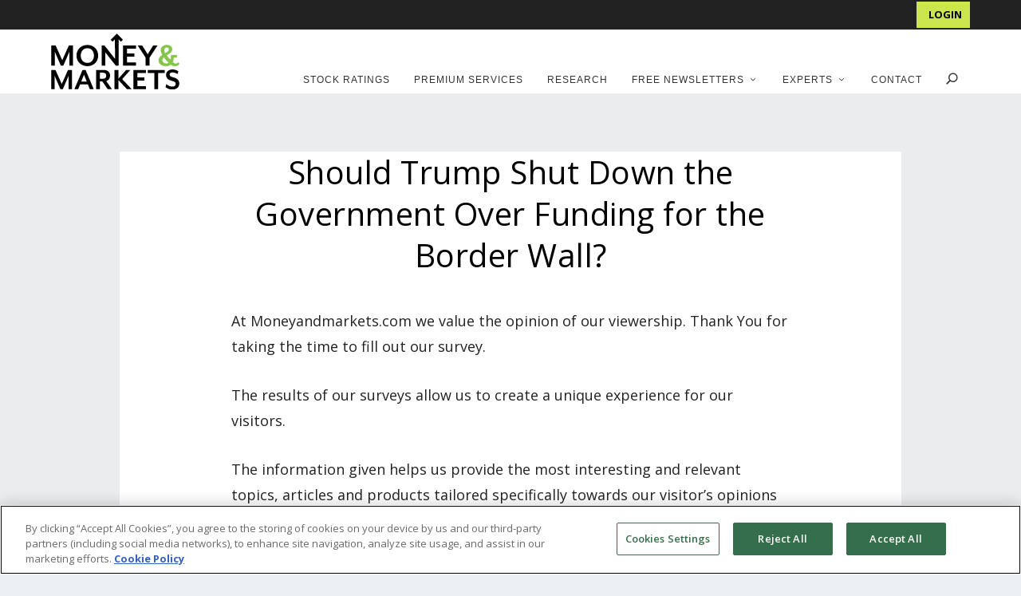

--- FILE ---
content_type: text/css; charset=utf-8
request_url: https://moneyandmarkets.com/wp-content/plugins/wp-fsqm-pro/static/front/css/animations/animate.css?ver=1748603552
body_size: 480
content:
/*!
 * eForm - WordPress Form Builder
 * 
 * Autogenerated by Grunt on: 2025-05-09
 * @version 4.15.1
 * @author Swashata Ghosh (WPQuark)
 * @license GPL-3.0
 */
.iptAnimated{-webkit-animation-duration:.5s;animation-duration:.5s;-webkit-animation-fill-mode:both;animation-fill-mode:both}@-webkit-keyframes iptFadeIn{0%{opacity:0}to{opacity:1}}@keyframes iptFadeIn{0%{opacity:0}to{opacity:1}}.iptFadeIn{-webkit-animation-name:iptFadeIn;animation-name:iptFadeIn}@-webkit-keyframes iptFadeInDown{0%{opacity:0;-webkit-transform:translateY(-20px);transform:translateY(-20px)}to{opacity:1;-webkit-transform:translateY(0);transform:translateY(0)}}@keyframes iptFadeInDown{0%{opacity:0;-webkit-transform:translateY(-20px);transform:translateY(-20px)}to{opacity:1;-webkit-transform:translateY(0);transform:translateY(0)}}.iptFadeInDown{-webkit-animation-name:iptFadeInDown;animation-name:iptFadeInDown}@-webkit-keyframes iptFadeInLeft{0%{opacity:0;-webkit-transform:translateX(-20px);transform:translateX(-20px)}to{opacity:1;-webkit-transform:translateX(0);transform:translateX(0)}}@keyframes iptFadeInLeft{0%{opacity:0;-webkit-transform:translateX(-20px);transform:translateX(-20px)}to{opacity:1;-webkit-transform:translateX(0);transform:translateX(0)}}.iptFadeInLeft{-webkit-animation-name:iptFadeInLeft;animation-name:iptFadeInLeft}@-webkit-keyframes iptAppear{0%{opacity:0;-webkit-transform:scaleY(.9);transform:scaleY(.9)}to{opacity:1;-webkit-transform:scaleY(1);transform:scaleY(1)}}@keyframes iptAppear{0%{opacity:0;-webkit-transform:scaleY(.9);transform:scaleY(.9)}to{opacity:1;-webkit-transform:scaleY(1);transform:scaleY(1)}}.iptAppear{-webkit-animation-name:iptAppear;animation-name:iptAppear}@-webkit-keyframes iptDisappear{0%{opacity:1;-webkit-transform:scaleY(1);transform:scaleY(1)}to{opacity:0;-webkit-transform:scaleY(.9);transform:scaleY(.9)}}@keyframes iptDisappear{0%{opacity:1;-webkit-transform:scaleY(1);transform:scaleY(1)}to{opacity:0;-webkit-transform:scaleY(.9);transform:scaleY(.9)}}.iptDisappear{-webkit-animation-name:iptDisappear;animation-name:iptDisappear}@-webkit-keyframes ipt-star-spin{0%{-webkit-transform:scale(1) rotate(0deg);transform:scale(1) rotate(0deg)}to{-webkit-transform:scale(1.4) rotate(1turn);transform:scale(1.4) rotate(1turn)}}@keyframes ipt-star-spin{0%{-webkit-transform:scale(1) rotate(0deg);transform:scale(1) rotate(0deg)}to{-webkit-transform:scale(1.4) rotate(1turn);transform:scale(1.4) rotate(1turn)}}@-webkit-keyframes iconAppear{0%{-webkit-transform:scale(2);transform:scale(2);-webkit-transform-origin:50% 50%;transform-origin:50% 50%}to{-webkit-transform:scale(1);transform:scale(1)}}@keyframes iconAppear{0%{-webkit-transform:scale(2);transform:scale(2);-webkit-transform-origin:50% 50%;transform-origin:50% 50%}to{-webkit-transform:scale(1);transform:scale(1)}}@-webkit-keyframes iconZoom{0%{-webkit-transform:scale(1);transform:scale(1);-webkit-transform-origin:50% 50%;transform-origin:50% 50%}to{-webkit-transform:scale(1.2);transform:scale(1.2)}}@keyframes iconZoom{0%{-webkit-transform:scale(1);transform:scale(1);-webkit-transform-origin:50% 50%;transform-origin:50% 50%}to{-webkit-transform:scale(1.2);transform:scale(1.2)}}@-webkit-keyframes iptPulse{0%{-webkit-transform:scaleX(1);transform:scaleX(1)}50%{-webkit-transform:scale3d(1.2,1.2,1.2);transform:scale3d(1.2,1.2,1.2)}to{-webkit-transform:scaleX(1);transform:scaleX(1)}}@keyframes iptPulse{0%{-webkit-transform:scaleX(1);transform:scaleX(1)}50%{-webkit-transform:scale3d(1.2,1.2,1.2);transform:scale3d(1.2,1.2,1.2)}to{-webkit-transform:scaleX(1);transform:scaleX(1)}}@-webkit-keyframes iptPulseSubtle{0%{opacity:1;-webkit-transform:scaleX(1);transform:scaleX(1)}50%{opacity:.8;-webkit-transform:scale3d(1.02,1.02,1.02);transform:scale3d(1.02,1.02,1.02)}to{opacity:1;-webkit-transform:scaleX(1);transform:scaleX(1)}}@keyframes iptPulseSubtle{0%{opacity:1;-webkit-transform:scaleX(1);transform:scaleX(1)}50%{opacity:.8;-webkit-transform:scale3d(1.02,1.02,1.02);transform:scale3d(1.02,1.02,1.02)}to{opacity:1;-webkit-transform:scaleX(1);transform:scaleX(1)}}.iptPulseSubtle{-webkit-animation-name:iptPulseSubtle;animation-name:iptPulseSubtle}

--- FILE ---
content_type: text/css; charset=utf-8
request_url: https://moneyandmarkets.com/wp-content/uploads/eform-custom-material/form-theme-70.css?checksum=3658398335&ver=4.19.1
body_size: 25122
content:
/*
 * Assets License
 *
 * @license
 * Materialize v0.97.8
 * http://materializecss.com/
 * Copyright (c) 2014-2017 Materialize
 * Released under the MIT license
 * https://github.com/Dogfalo/materialize/blob/master/LICENSE
 *
 *
 * Waves v0.7.5
 * http://fian.my.id/Waves
 *
 * Copyright 2014-2016 Alfiana E. Sibuea and other contributors
 * Released under the MIT license
 * https://github.com/fians/Waves/blob/master/LICENSE
 */.ipt-uif-custom-material-custom{box-sizing:border-box;font-weight:normal;font-family:inherit}.ipt-uif-custom-material-custom::before{box-sizing:border-box}.ipt-uif-custom-material-custom::after{box-sizing:border-box}.ipt-uif-custom-material-custom *{box-sizing:border-box;font-weight:normal;font-family:inherit;margin:0;padding:0;outline:none;box-shadow:none;border:0 none;background:transparent none;vertical-align:baseline;text-transform:none;font-variant:normal;font-weight:normal;text-decoration:none}.ipt-uif-custom-material-custom *::before{box-sizing:border-box}.ipt-uif-custom-material-custom *::after{box-sizing:border-box}.ipt-uif-custom-material-custom .jetpack-video-wrapper{box-sizing:content-box}.ipt-uif-custom-material-custom .jetpack-video-wrapper::before{box-sizing:content-box}.ipt-uif-custom-material-custom .jetpack-video-wrapper::after{box-sizing:content-box}.ipt-uif-custom-material-custom .jetpack-video-wrapper *{box-sizing:content-box}.ipt-uif-custom-material-custom .jetpack-video-wrapper *::before{box-sizing:content-box}.ipt-uif-custom-material-custom .jetpack-video-wrapper *::after{box-sizing:content-box}.ipt-uif-custom-material-custom .jetpack-video-wrapper .wp-video{margin:0 auto}.ipt-uif-custom-material-custom label{word-wrap:break-word;max-width:none;max-width:none}.ipt-uif-custom-material-custom label img{pointer-events:none !important}.ipt-uif-custom-material-custom label,.ipt-uif-custom-material-custom button{font-weight:normal;font-family:inherit}.ipt-uif-custom-material-custom [class^='ipt-icomoon-'],.ipt-uif-custom-material-custom [class*=' ipt-icomoon-'],.ipt-uif-custom-material-custom [data-ipt-icomoon]{line-height:inherit}.ipt-uif-custom-material-custom h1,.ipt-uif-custom-material-custom h2,.ipt-uif-custom-material-custom h3,.ipt-uif-custom-material-custom h4,.ipt-uif-custom-material-custom h5,.ipt-uif-custom-material-custom h6{clear:none}.ipt-uif-custom-material-custom .clear{display:table;clear:both}.ipt-uif-custom-material-custom .clear-both,.ipt-uif-custom-material-custom .clear-left,.ipt-uif-custom-material-custom .clear-right{display:table;clear:both}.ipt-uif-custom-material-custom .clear-left{clear:left}.ipt-uif-custom-material-custom .clear-right{clear:right}.ipt-uif-custom-material-custom .ui-widget,.ipt-uif-custom-material-custom .ui-widget-content,.ipt-uif-custom-material-custom .ui-widget-header,.ipt-uif-custom-material-custom .ui-state-default,.ipt-uif-custom-material-custom .ui-state-active,.ipt-uif-custom-material-custom .ui-state-hover,.ipt-uif-custom-material-custom .ui-state-focus,.ipt-uif-custom-material-custom .ui-state-highlight{font-weight:normal;font-family:inherit;outline:none;box-shadow:none;border:0 none;background:transparent none;text-transform:none;font-variant:normal;font-weight:normal;text-decoration:none}.ipt-uif-custom-material-custom .ui-widget-content .ui-state-default,.ipt-uif-custom-material-custom .ui-widget-header .ui-state-default,.ipt-uif-custom-material-custom .ui-widget-content .ui-state-active,.ipt-uif-custom-material-custom .ui-widget-header .ui-state-active,.ipt-uif-custom-material-custom .ui-widget-content .ui-state-hover,.ipt-uif-custom-material-custom .ui-widget-header .ui-state-hover,.ipt-uif-custom-material-custom .ui-widget-content .ui-state-focus,.ipt-uif-custom-material-custom .ui-widget-header .ui-state-focus,.ipt-uif-custom-material-custom .ui-widget-content .ui-state-highlight,.ipt-uif-custom-material-custom .ui-widget-header .ui-state-highlight{font-weight:normal;font-family:inherit;outline:none;box-shadow:none;border:0 none;background:transparent none;text-transform:none;font-variant:normal;font-weight:normal;text-decoration:none}.ipt-uif-custom-material-custom [class^='ui-corner'],.ipt-uif-custom-material-custom [class*=' ui-corner']{border-radius:0}.ipt-uif-custom-material-custom table{table-layout:auto;border-collapse:collapse}.ipt-uif-custom-material-custom{font-family:'Roboto', 'Noto Sans', 'Arial', sans-serif;font-size:14px;line-height:1.428571429;color:#212121;font-weight:400}.ipt-uif-custom-material-custom h1,.ipt-uif-custom-material-custom h2,.ipt-uif-custom-material-custom h3,.ipt-uif-custom-material-custom h4,.ipt-uif-custom-material-custom h5,.ipt-uif-custom-material-custom h6{font-family:'Roboto', 'Noto Sans', 'Arial', sans-serif;font-weight:400;line-height:1.1;color:#212121}.ipt-uif-custom-material-custom h1 small,.ipt-uif-custom-material-custom h2 small,.ipt-uif-custom-material-custom h3 small,.ipt-uif-custom-material-custom h4 small,.ipt-uif-custom-material-custom h5 small,.ipt-uif-custom-material-custom h6 small{font-weight:normal;line-height:1;color:#222}.ipt-uif-custom-material-custom h1,.ipt-uif-custom-material-custom h2,.ipt-uif-custom-material-custom h3{margin-top:20px;margin-bottom:10px}.ipt-uif-custom-material-custom h1 small,.ipt-uif-custom-material-custom h2 small,.ipt-uif-custom-material-custom h3 small{font-size:65%}.ipt-uif-custom-material-custom h4,.ipt-uif-custom-material-custom h5,.ipt-uif-custom-material-custom h6{margin-top:10px;margin-bottom:10px}.ipt-uif-custom-material-custom h4 small,.ipt-uif-custom-material-custom h5 small,.ipt-uif-custom-material-custom h6 small{font-size:75%}.ipt-uif-custom-material-custom h1{font-size:36px}.ipt-uif-custom-material-custom h2{font-size:30px}.ipt-uif-custom-material-custom h3{font-size:24px}.ipt-uif-custom-material-custom h4{font-size:18px}.ipt-uif-custom-material-custom h5{font-size:14px}.ipt-uif-custom-material-custom h6{font-size:12px}.ipt-uif-custom-material-custom p{margin:0 0 10px}.ipt-uif-custom-material-custom small{font-size:85%}.ipt-uif-custom-material-custom strong{font-weight:700}.ipt-uif-custom-material-custom a{color:#009688}.ipt-uif-custom-material-custom a:hover{text-decoration:underline;color:#0a634d}.ipt-uif-custom-material-custom a:active{color:#222}.ipt-uif-custom-material-custom a:focus{color:#000}.ipt-uif-custom-material-custom img.alignright,.ipt-uif-custom-material-custom img.alignleft,.ipt-uif-custom-material-custom img.aligncenter{max-width:100%;height:auto}.ipt-uif-custom-material-custom img.alignright{float:right;margin:0 0 1em 1em}.ipt-uif-custom-material-custom img.alignleft{float:left;margin:0 1em 1em 0}.ipt-uif-custom-material-custom img.aligncenter{display:block;margin-left:auto;margin-right:auto}.ipt-uif-custom-material-custom a img.alignright{float:right;margin:0 0 1em 1em}.ipt-uif-custom-material-custom a img.alignleft{float:left;margin:0 1em 1em 0}.ipt-uif-custom-material-custom a img.aligncenter{display:block;margin-left:auto;margin-right:auto}.ipt-uif-custom-material-custom table,.ipt-uif-custom-material-custom th,.ipt-uif-custom-material-custom td{border:none}.ipt-uif-custom-material-custom table{width:100%;display:table}.ipt-uif-custom-material-custom table.bordered > thead > tr,.ipt-uif-custom-material-custom table.bordered > tbody > tr{border-bottom:1px solid #e0e0e0}.ipt-uif-custom-material-custom table.striped > tbody > tr:nth-child(odd){background-color:#f5f5f5}.ipt-uif-custom-material-custom table.striped > tbody > tr > td{border-radius:0}.ipt-uif-custom-material-custom table.highlight > tbody > tr{transition:background-color 0.25s ease}.ipt-uif-custom-material-custom table.highlight > tbody > tr:hover{background-color:#f5f5f5}.ipt-uif-custom-material-custom table.centered thead tr th,.ipt-uif-custom-material-custom table.centered tbody tr td{text-align:center}.ipt-uif-custom-material-custom thead{border-bottom:1px solid #e0e0e0}.ipt-uif-custom-material-custom td,.ipt-uif-custom-material-custom th{padding:15px 5px;display:table-cell;text-align:left;vertical-align:middle;border-radius:2px}@media screen and (max-width:991px){.ipt-uif-custom-material-custom table.responsive-table{width:100%;border-collapse:collapse;border-spacing:0;display:block;position:relative;}.ipt-uif-custom-material-custom table.responsive-table td:empty:before{content:'\00a0'}.ipt-uif-custom-material-custom table.responsive-table th,.ipt-uif-custom-material-custom table.responsive-table td{margin:0;vertical-align:top}.ipt-uif-custom-material-custom table.responsive-table th{text-align:left}.ipt-uif-custom-material-custom table.responsive-table thead{display:block;float:left}.ipt-uif-custom-material-custom table.responsive-table thead tr{display:block;padding:0 10px 0 0}.ipt-uif-custom-material-custom table.responsive-table thead tr th::before{content:"\00a0"}.ipt-uif-custom-material-custom table.responsive-table tbody{display:block;width:auto;position:relative;overflow-x:auto;white-space:nowrap}.ipt-uif-custom-material-custom table.responsive-table tbody tr{display:inline-block;vertical-align:top}.ipt-uif-custom-material-custom table.responsive-table th{display:block;text-align:right}.ipt-uif-custom-material-custom table.responsive-table td{display:block;min-height:1.25em;text-align:left}.ipt-uif-custom-material-custom table.responsive-table tr{padding:0 10px}.ipt-uif-custom-material-custom table.responsive-table thead{border:0;border-right:1px solid #e0e0e0}.ipt-uif-custom-material-custom table.responsive-table.bordered th{border-bottom:0;border-left:0}.ipt-uif-custom-material-custom table.responsive-table.bordered td{border-left:0;border-right:0;border-bottom:0}.ipt-uif-custom-material-custom table.responsive-table.bordered tr{border:0}.ipt-uif-custom-material-custom table.responsive-table.bordered tbody tr{border-right:1px solid #e0e0e0}}.ipt-uif-custom-material-custom .ipt-eform-width-restrain{margin:0 auto}.ipt-uif-custom-material-custom .ipt-eform-content{margin:0 auto;background-color:#fff;box-shadow:0 2px 2px 0px rgba(0, 0, 0, 0.14), 0 3px 1px -2px rgba(0, 0, 0, 0.2), 0 1px 5px 0 rgba(0, 0, 0, 0.12)}.ipt-uif-custom-material-custom .ipt-eform-content.eform-payment-retry .ipt_uif_mother_wrap{padding:14px}.ipt-uif-custom-material-custom .ipt_fsqm_form_logo{text-align:center}.ipt-uif-custom-material-custom .ipt_fsqm_form_logo img{display:block;margin:0 auto;max-width:100%;box-shadow:none;border:0 none;height:auto}.ipt-uif-custom-material-custom .ipt-eform-admin-edit-ui{background-color:#fff}.ipt-uif-custom-material-custom .ipt_uif_column{float:left;width:100%;min-height:10px;padding:5px 0;margin:2px 0 15px}.ipt-uif-custom-material-custom .ipt_uif_column[class*="ipt_fsqm_container_col_"],.ipt-uif-custom-material-custom .ipt_uif_column[class^="ipt_fsqm_container_col_"]{margin:0;padding:0}.ipt-uif-custom-material-custom .ipt_uif_column.ipt_fsqm_main_heading_column{margin-bottom:0}.ipt-uif-custom-material-custom .ipt_uif_column.ipt_fsqm_container_heading{margin-bottom:10px}.ipt-uif-custom-material-custom .ipt_uif_column .ipt_uif_column_inner{padding:0}.ipt-uif-custom-material-custom .ipt_uif_column .ipt_uif_column_inner.side_margin{padding:0 15px}@media screen and (min-width:768px){.ipt-uif-custom-material-custom .ipt_uif_column.ipt_uif_column_half,.ipt-uif-custom-material-custom .ipt_uif_column.ipt_uif_column_third,.ipt-uif-custom-material-custom .ipt_uif_column.ipt_uif_column_two_third,.ipt-uif-custom-material-custom .ipt_uif_column.ipt_uif_column_forth,.ipt-uif-custom-material-custom .ipt_uif_column.ipt_uif_column_three_forth{width:50%}}@media screen and (min-width:1200px){.ipt-uif-custom-material-custom .ipt_uif_column.ipt_uif_column_third{width:33.3333333333%}.ipt-uif-custom-material-custom .ipt_uif_column.ipt_uif_column_two_third{width:66.6666666666%}.ipt-uif-custom-material-custom .ipt_uif_column.ipt_uif_column_forth{width:25%}.ipt-uif-custom-material-custom .ipt_uif_column.ipt_uif_column_three_forth{width:75%}}.ipt-uif-custom-material-custom .ipt_uif_column.column-centered{text-align:center}.ipt-uif-custom-material-custom .clear{clear:both}.ipt_uif_widget_vertical .ipt-uif-custom-material-custom .ipt_uif_column{width:100%}.ipt_uif_widget_vertical .ipt-uif-custom-material-custom .ipt_uif_column[class*=" ipt_uif_column_"],.ipt_uif_widget_vertical .ipt-uif-custom-material-custom .ipt_uif_column[class^="ipt_uif_column_"]{width:100%}.ipt-uif-custom-material-custom .ipt_fsqm_main_tab.ui-tabs{box-shadow:none;font-size:1em}.ipt-uif-custom-material-custom .ipt_fsqm_main_tab.ui-tabs > .ipt-eform-tab-nav-wrap{height:4em;font-size:1em;overflow:hidden;box-shadow:0 -1px 2px 0px rgba(0, 0, 0, 0.14), 0 1px 1px -2px rgba(0, 0, 0, 0.2), 0 1px 5px 0 rgba(0, 0, 0, 0.12)}.ipt-uif-custom-material-custom .ipt_fsqm_main_tab.ui-tabs > .ipt-eform-tab-nav-wrap .eform-tab-active-notifier,.ipt-uif-custom-material-custom .ipt_fsqm_main_tab.ui-tabs > .ipt-eform-tab-nav-wrap .eform-tab-passive-notifier{display:block;position:absolute;height:4px;background-color:#00b09f;left:0;right:0;bottom:0;will-change:left, right;transition:all 300ms ease-in-out}.ipt-uif-custom-material-custom .ipt_fsqm_main_tab.ui-tabs > .ipt-eform-tab-nav-wrap .eform-tab-passive-notifier{will-change:none;background:#00796b;box-shadow:0 -1px 1px 0px rgba(0, 0, 0, 0.4)}.ipt-uif-custom-material-custom .ipt_fsqm_main_tab.ui-tabs > .ipt-eform-tab-nav-wrap .eform-tab-nav{display:block;position:absolute;font-size:1em;line-height:4em;font-size:1em;cursor:pointer;top:0;left:0;width:1em;text-align:center;transition:all 200ms ease-in-out;opacity:1;background-color:#009688}.ipt-uif-custom-material-custom .ipt_fsqm_main_tab.ui-tabs > .ipt-eform-tab-nav-wrap .eform-tab-nav.eform-tab-nav-right{left:auto;right:0}.ipt-uif-custom-material-custom .ipt_fsqm_main_tab.ui-tabs > .ipt-eform-tab-nav-wrap .eform-tab-nav.disabled{opacity:0.5;cursor:default}.ipt-uif-custom-material-custom .ipt_fsqm_main_tab.ui-tabs > .ipt-eform-tab-nav-wrap.scroll-not-needed .eform-tab-nav{visibility:hidden}.ipt-uif-custom-material-custom .ipt_fsqm_main_tab.ui-tabs > .ipt-eform-tab-nav-wrap .ui-tabs-nav{height:calc(4em + 20px);margin:0 -1em}.ipt-uif-custom-material-custom .ipt_fsqm_main_tab.ui-tabs > .ipt-eform-tab-nav-wrap .ui-tabs-nav::-webkit-scrollbar-track{display:none}.ipt-uif-custom-material-custom .ipt_fsqm_main_tab.ui-tabs > .ipt-eform-tab-nav-wrap .ui-tabs-nav::-webkit-scrollbar{display:none}.ipt-uif-custom-material-custom .ipt_fsqm_main_tab.ui-tabs > .ipt-eform-tab-nav-wrap .ui-tabs-nav li{font-size:1em;line-height:4em;height:4em}.ipt-uif-custom-material-custom .ipt_fsqm_main_tab.ui-tabs > .ipt-eform-tab-nav-wrap .ui-tabs-nav li .ui-tabs-anchor .ipticm{font-size:1.1428571429em;line-height:2.2857142857em;height:100%;float:left}.ipt-uif-custom-material-custom .ipt_fsqm_main_tab.ui-tabs > .ipt-eform-tab-nav-wrap .ui-tabs-nav li .ui-tabs-anchor .eform-tab-labels .ipt_uif_tab_subtitle{text-align:right;display:block;margin-top:-1.6em;width:100%;line-height:1em}.ipt-uif-custom-material-custom.type_2 .ipt_fsqm_main_tab > .ipt-eform-tab-nav-wrap{display:none}.ipt-uif-custom-material-custom.type_2 .ipt_fsqm_main_tab > .ui-tabs-panel{padding-top:21px}.ipt-uif-custom-material-custom.type_2 .ipt_fsqm_main_tab.eform-mtab-pb-top{padding-top:1.5em}.ipt-uif-custom-material-custom.type_2 .ipt_fsqm_main_pb{height:10px;border-radius:0;overflow:visible;position:relative;top:1px;margin:1px 1px -11px 1px;box-shadow:0 2px 1px -1px rgba(0, 0, 0, 0.4)}.ipt-uif-custom-material-custom.type_2 .ipt_fsqm_main_pb.eform-mainpb-bottom{top:0;margin:0 -1px 0 -1px;box-shadow:0 0 1px 0px rgba(0, 0, 0, 0.14), 0 0 1px -2px rgba(0, 0, 0, 0.2), 0 0 1px 0 rgba(0, 0, 0, 0.12)}.ipt-uif-custom-material-custom.type_2 .ipt_fsqm_main_pb .ipt_uif_progress_value{top:auto;bottom:-1.5em}.ipt-uif-custom-material-custom.type_0 .ipt-eform-content{padding:20px}.ipt-uif-custom-material-custom.type_0 .ipt-eform-content.ipt-eform-no-wrap{box-shadow:none;background-color:transparent}.ipt-uif-custom-material-custom.type_0 .ipt-eform-content.ipt-eform-no-wrap .ipt-eform-material-button-container.ipt_fsqm_form_button_container{background-color:transparent;margin-left:0;margin-right:0;margin-bottom:1em;padding-bottom:0}.ipt-uif-custom-material-custom.type_0 .ipt-eform-content.ipt-eform-no-wrap .ipt-eform-material-button-container.ipt_fsqm_form_button_container .eform-button-container-inner{justify-content:center}.ipt-uif-custom-material-custom.type_0 .ipt-eform-content.ipt-eform-no-wrap .ipt-eform-material-button-container.ipt_fsqm_form_button_container .eform-button-container-inner .ui-button{width:auto;margin:0 0.5em}.ipt-uif-custom-material-custom.type_0 .ipt-eform-content .ipt-eform-material-button-container.ipt_fsqm_form_button_container{margin:0 -20px -20px -20px}.ipt-uif-custom-material-custom .ipt_uif_mother_wrap{padding:20px}.ipt-uif-custom-material-custom .ipt-eform-content .ipt_uif_mother_wrap{padding:0}.ipt-uif-custom-material-custom .ipt-eform-material-button-container.ipt_fsqm_form_button_container{padding:30px;margin:0;text-align:center;clear:both}.ipt-uif-custom-material-custom .ipt-eform-material-button-container.ipt_fsqm_form_button_container.eform-progress-button-hidden{display:none}.ipt-uif-custom-material-custom .ipt-eform-material-button-container.ipt_fsqm_form_button_container .eform-button-container-inner{justify-content:center}.ipt-uif-custom-material-custom .ipt-eform-material-button-container.ipt_fsqm_form_button_container .eform-button-container-inner .ui-button{font-size:1.1428571429em}.ipt-uif-custom-material-custom .ipt-eform-material-button-container.ipt_fsqm_form_button_container .eform-button-container-inner .ui-button.small,.ipt-uif-custom-material-custom .ipt-eform-material-button-container.ipt_fsqm_form_button_container .eform-button-container-inner .ui-button.large{font-size:1.1428571429em}.ipt-uif-custom-material-custom .ipt-eform-material-button-container.ipt_fsqm_form_button_container.ipt_fsqm_form_button_container--classic{background-color:#f5f5f5;margin:0;padding:0}.ipt-uif-custom-material-custom .ipt-eform-material-button-container.ipt_fsqm_form_button_container.ipt_fsqm_form_button_container--classic .eform-button-container-inner{justify-content:space-around}.ipt-uif-custom-material-custom .ipt-eform-material-button-container.ipt_fsqm_form_button_container.ipt_fsqm_form_button_container--classic .eform-button-container-inner .ui-button{flex:3 0 auto;width:auto;margin:0}.ipt-uif-custom-material-custom .ipt-eform-material-button-container.ipt_fsqm_form_button_container.ipt_fsqm_form_button_container--classic .eform-button-container-inner .ui-button.ipt_fsqm_form_button_interval_save,.ipt-uif-custom-material-custom .ipt-eform-material-button-container.ipt_fsqm_form_button_container.ipt_fsqm_form_button_container--classic .eform-button-container-inner .ui-button.ipt_fsqm_form_button_reset{flex-grow:1}.ipt-uif-custom-material-custom .ipt-eform-material-button-container.ipt_fsqm_form_button_container.ipt_fsqm_form_button_container--classic.eform-material-alternate-pb{background-color:#009688}.ipt-uif-custom-material-custom .ipt-eform-material-button-container.ipt_fsqm_form_button_container.ipt_fsqm_form_button_container--classic.eform-material-alternate-pb .ui-button{background-color:#009688;color:#fff}.ipt-uif-custom-material-custom .ipt-eform-material-button-container.ipt_fsqm_form_button_container.ipt_fsqm_form_button_container--classic.eform-material-alternate-pb .ui-button .waves-ripple{background-color:#b2dfdb}.ipt-uif-custom-material-custom .ipt-eform-material-button-container.ipt_fsqm_form_button_container.ipt_fsqm_form_button_container--classic.eform-material-alternate-pb .ui-button:hover{background-color:#00796b}.ipt-uif-custom-material-custom .ipt-eform-material-button-container.ipt_fsqm_form_button_container.ipt_fsqm_form_button_container--classic.eform-material-alternate-pb .ui-button:active,.ipt-uif-custom-material-custom .ipt-eform-material-button-container.ipt_fsqm_form_button_container.ipt_fsqm_form_button_container--classic.eform-material-alternate-pb .ui-button:focus{color:#fff}.ipt-uif-custom-material-custom .ipt-eform-material-button-container.ipt_fsqm_form_button_container.ipt_fsqm_form_button_container--classic.eform-material-alternate-pb .ui-button:focus{box-shadow:0 0 0 2px rgba(0, 150, 136, 0.2)}.ipt-uif-custom-material-custom .ipt_uif_question{width:100%;float:left;padding:0}.ipt-uif-custom-material-custom .ipt_uif_question .ipt_uif_question_label,.ipt-uif-custom-material-custom .ipt_uif_question .ipt_uif_question_content{float:left;width:100%;padding:0}.ipt-uif-custom-material-custom .ipt_uif_question > .ipt_uif_question_label{margin-bottom:15px}.ipt-uif-custom-material-custom .ipt_uif_question label.ipt_uif_question_title{font-weight:normal;font-size:1.1428571429em;display:block;color:#212121;margin:0 0 5px 0}.ipt-uif-custom-material-custom .ipt_uif_question label.ipt_uif_question_title .ipt_uif_question_required{color:#009688;margin-left:5px}.ipt-uif-custom-material-custom .ipt_uif_question label.ipt_uif_question_subtitle{font-weight:300;font-size:0.8571428571em;color:#222;margin-top:-4px;font-style:italic;display:block}.ipt-uif-custom-material-custom .ipt_uif_question .ipt_uif_question_content{color:#222}.ipt-uif-custom-material-custom .ipt_uif_question .ipt_uif_question_content .ipt_uif_question label.ipt_uif_question_title{color:#222}.ipt-uif-custom-material-custom .ipt_uif_question .ipt_uif_question_content .ipt_uif_question label.ipt_uif_question_subtitle{color:#eee}.ipt-uif-custom-material-custom .ipt_uif_question .ipt_uif_label_column{width:100%;float:left;padding:5px}.ipt-uif-custom-material-custom .ipt_uif_question .ipt_uif_label_column.column_random{width:auto;display:inline-block;float:none}@media screen and (min-width:1200px){.ipt-uif-custom-material-custom .ipt_uif_question .ipt_uif_question_label{width:30%;margin-bottom:0;text-align:left}.ipt-uif-custom-material-custom .ipt_uif_question .ipt_uif_question_content{width:70%;padding-left:15px;text-align:left}.ipt-uif-custom-material-custom .ipt_uif_question.ipt_uif_question_full > .ipt_uif_question_content{width:100%;padding:0}.ipt-uif-custom-material-custom .ipt_uif_question.ipt_uif_question_vertical > .ipt_uif_question_label{width:100%;margin-bottom:15px}.ipt-uif-custom-material-custom .ipt_uif_question.ipt_uif_question_vertical > .ipt_uif_question_content{width:100%;padding-left:0}.ipt-uif-custom-material-custom .ipt_uif_question .ipt_uif_label_column{text-align:left}.ipt-uif-custom-material-custom .ipt_uif_question .ipt_uif_label_column.column_2{width:50%}.ipt-uif-custom-material-custom .ipt_uif_question .ipt_uif_label_column.column_3{width:33.33333333%}.ipt-uif-custom-material-custom .ipt_uif_question .ipt_uif_label_column.column_4{width:25%}}.ipt-uif-custom-material-custom .ipt_uif_question.ipt_uif_question_centered{text-align:center}.ipt-uif-custom-material-custom .ipt_uif_question.ipt_uif_question_centered .ipt_uif_question_label{text-align:center}.ipt-uif-custom-material-custom .ipt_uif_question.ipt_uif_question_centered .ipt_uif_question_content{text-align:center}.ipt-uif-custom-material-custom .ipt_uif_question.ipt_uif_question_centered .ipt_uif_question_content .input-field{text-align:left}@media screen and (min-width:1200px){.ipt-uif-custom-material-custom .ipt_uif_question.ipt_uif_question_centered .ipt_uif_question_label{width:100%;text-align:center;margin-bottom:15px}.ipt-uif-custom-material-custom .ipt_uif_question.ipt_uif_question_centered .ipt_uif_question_content{width:100%;padding-left:0;text-align:center}.ipt-uif-custom-material-custom .ipt_uif_question.ipt_uif_question_centered .ipt_uif_question_content .input-field{text-align:left}.ipt-uif-custom-material-custom .ipt_uif_question.ipt_uif_question_centered .ipt_uif_label_column{text-align:center}}.ipt-uif-custom-material-custom .ipt_uif_fancy_container > .ipt_uif_question{border-bottom:1px solid #eee;padding:24px 0 0px}.ipt-uif-custom-material-custom .ipt_uif_fancy_container > .ipt_uif_question:first-child{padding-top:6px}.ipt-uif-custom-material-custom .ipt_uif_column_third .ipt_uif_question > .ipt_uif_question_label,.ipt-uif-custom-material-custom .ipt_uif_column_forth .ipt_uif_question > .ipt_uif_question_label{width:100%;margin-bottom:15px}.ipt-uif-custom-material-custom .ipt_uif_column_third .ipt_uif_question > .ipt_uif_question_content,.ipt-uif-custom-material-custom .ipt_uif_column_forth .ipt_uif_question > .ipt_uif_question_content{width:100%;padding-left:0}.ipt-uif-custom-material-custom .column-vertical-heading .ipt_uif_question .ipt_uif_question_label,.ipt-uif-custom-material-custom .column-centered-heading .ipt_uif_question .ipt_uif_question_label{width:100%;margin-bottom:15px}.ipt-uif-custom-material-custom .column-vertical-heading .ipt_uif_question .ipt_uif_question_content,.ipt-uif-custom-material-custom .column-centered-heading .ipt_uif_question .ipt_uif_question_content{width:100%;padding-left:0}.ipt-uif-custom-material-custom .column-centered-heading .ipt_uif_question_label{width:100%;text-align:center;margin-bottom:15px}.ipt-uif-custom-material-custom .column-centered-heading .ipt_uif_question_content{width:100%;padding-left:0;text-align:center}.ipt-uif-custom-material-custom .column-centered-heading .ipt_uif_question_content .input-field{text-align:left}.ipt-uif-custom-material-custom .column-centered-heading .ipt_uif_label_column{text-align:center}.ipt-uif-custom-material-custom.eform-override-alignment-vertical .ipt_uif_question .ipt_uif_question_label,.ipt-uif-custom-material-custom.eform-override-alignment-vertical .ipt_uif_question .ipt_uif_question_content{float:left;width:100%;padding:0;text-align:left}.ipt-uif-custom-material-custom.eform-override-alignment-vertical .ipt_uif_question > .ipt_uif_question_label{margin-bottom:15px}.ipt-uif-custom-material-custom.eform-override-alignment-vertical .ipt_uif_container_head{text-align:left}.ipt-uif-custom-material-custom.eform-override-alignment-centered .ipt_uif_question{text-align:center}.ipt-uif-custom-material-custom.eform-override-alignment-centered .ipt_uif_question .ipt_uif_question_label{text-align:center}.ipt-uif-custom-material-custom.eform-override-alignment-centered .ipt_uif_question .ipt_uif_question_content{text-align:center}.ipt-uif-custom-material-custom.eform-override-alignment-centered .ipt_uif_question .ipt_uif_question_content .input-field{text-align:left}@media screen and (min-width:1200px){.ipt-uif-custom-material-custom.eform-override-alignment-centered .ipt_uif_question .ipt_uif_question_label{width:100%;text-align:center;margin-bottom:15px}.ipt-uif-custom-material-custom.eform-override-alignment-centered .ipt_uif_question .ipt_uif_question_content{width:100%;padding-left:0;text-align:center}.ipt-uif-custom-material-custom.eform-override-alignment-centered .ipt_uif_question .ipt_uif_question_content .input-field{text-align:left}.ipt-uif-custom-material-custom.eform-override-alignment-centered .ipt_uif_question .ipt_uif_label_column{text-align:center}}.ipt-uif-custom-material-custom.eform-override-alignment-centered .ipt_uif_container_head{text-align:center}@media screen and (min-width:1200px){.ipt-uif-custom-material-custom.eform-override-alignment-horizontal .ipt_uif_question .ipt_uif_question_label{width:30%;margin-bottom:0;text-align:left}.ipt-uif-custom-material-custom.eform-override-alignment-horizontal .ipt_uif_question .ipt_uif_question_content{width:70%;padding-left:15px;text-align:left}.ipt-uif-custom-material-custom.eform-override-alignment-horizontal .ipt_uif_question.ipt_uif_question_full > .ipt_uif_question_content{width:100%;padding:0}}.ipt_uif_widget_vertical .ipt-uif-custom-material-custom .ipt_uif_question > .ipt_uif_question_label{width:100%;margin-bottom:15px}.ipt_uif_widget_vertical .ipt-uif-custom-material-custom .ipt_uif_question > .ipt_uif_question_content{width:100%;padding-left:0}.ipt_uif_widget_vertical .ipt-uif-custom-material-custom .ipt_uif_label_column.column_2,.ipt_uif_widget_vertical .ipt-uif-custom-material-custom .ipt_uif_label_column.column_3,.ipt_uif_widget_vertical .ipt-uif-custom-material-custom .ipt_uif_label_column.column_4{width:100%}.ipt-uif-custom-material-custom .working{position:relative;overflow:hidden}.ipt-uif-custom-material-custom .working::before,.ipt-uif-custom-material-custom .working::after{display:block;position:absolute;height:1px;left:0;width:100%;content:"";bottom:0}.ipt-uif-custom-material-custom .working.has-icon::before,.ipt-uif-custom-material-custom .working.has-icon::after{width:calc(100% - 3em);margin-left:3em}.ipt-uif-custom-material-custom .working::before{background-color:#eee}.ipt-uif-custom-material-custom .working::after{background-color:#009688;width:30%;-webkit-animation:eFormMaterialWorking 2s linear infinite;animation:eFormMaterialWorking 2s linear infinite}@-webkit-keyframes eFormMaterialWorking{from{width:0%;right:0;left:0}50%{width:30%;right:auto}70%{width:70%;left:30%;right:0}80%{width:30%;left:70%;right:0}95%{width:10%;left:90%}to{left:100%;width:0;right:0}}@keyframes eFormMaterialWorking{from{width:0%;right:0;left:0}50%{width:30%;right:auto}70%{width:70%;left:30%;right:0}80%{width:30%;left:70%;right:0}95%{width:10%;left:90%}to{left:100%;width:0;right:0}}.preloader-wrapper{display:inline-block;position:relative;width:48px;height:48px}.preloader-wrapper.small{width:36px;height:36px}.preloader-wrapper.big{width:64px;height:64px}.preloader-wrapper.active{-webkit-animation:container-rotate 1568ms linear infinite;animation:container-rotate 1568ms linear infinite}@-webkit-keyframes container-rotate{to{-webkit-transform:rotate(360deg);transform:rotate(360deg)}}@keyframes container-rotate{to{-webkit-transform:rotate(360deg);transform:rotate(360deg)}}.spinner-layer{position:absolute;width:100%;height:100%;opacity:0;border-color:#b2dfdb}.spinner-blue,.spinner-blue-only{border-color:#4285f4}.spinner-red,.spinner-red-only{border-color:#db4437}.spinner-yellow,.spinner-yellow-only{border-color:#f4b400}.spinner-green,.spinner-green-only{border-color:#0f9d58}.active .spinner-layer.spinner-blue{-webkit-animation:fill-unfill-rotate 5332ms cubic-bezier(0.4, 0, 0.2, 1) infinite both, blue-fade-in-out 5332ms cubic-bezier(0.4, 0, 0.2, 1) infinite both;animation:fill-unfill-rotate 5332ms cubic-bezier(0.4, 0, 0.2, 1) infinite both, blue-fade-in-out 5332ms cubic-bezier(0.4, 0, 0.2, 1) infinite both}.active .spinner-layer.spinner-red{-webkit-animation:fill-unfill-rotate 5332ms cubic-bezier(0.4, 0, 0.2, 1) infinite both, red-fade-in-out 5332ms cubic-bezier(0.4, 0, 0.2, 1) infinite both;animation:fill-unfill-rotate 5332ms cubic-bezier(0.4, 0, 0.2, 1) infinite both, red-fade-in-out 5332ms cubic-bezier(0.4, 0, 0.2, 1) infinite both}.active .spinner-layer.spinner-yellow{-webkit-animation:fill-unfill-rotate 5332ms cubic-bezier(0.4, 0, 0.2, 1) infinite both, yellow-fade-in-out 5332ms cubic-bezier(0.4, 0, 0.2, 1) infinite both;animation:fill-unfill-rotate 5332ms cubic-bezier(0.4, 0, 0.2, 1) infinite both, yellow-fade-in-out 5332ms cubic-bezier(0.4, 0, 0.2, 1) infinite both}.active .spinner-layer.spinner-green{-webkit-animation:fill-unfill-rotate 5332ms cubic-bezier(0.4, 0, 0.2, 1) infinite both, green-fade-in-out 5332ms cubic-bezier(0.4, 0, 0.2, 1) infinite both;animation:fill-unfill-rotate 5332ms cubic-bezier(0.4, 0, 0.2, 1) infinite both, green-fade-in-out 5332ms cubic-bezier(0.4, 0, 0.2, 1) infinite both}.active .spinner-layer,.active .spinner-layer.spinner-blue-only,.active .spinner-layer.spinner-red-only,.active .spinner-layer.spinner-yellow-only,.active .spinner-layer.spinner-green-only{opacity:1;-webkit-animation:fill-unfill-rotate 5332ms cubic-bezier(0.4, 0, 0.2, 1) infinite both;animation:fill-unfill-rotate 5332ms cubic-bezier(0.4, 0, 0.2, 1) infinite both}@-webkit-keyframes fill-unfill-rotate{12.5%{-webkit-transform:rotate(135deg);transform:rotate(135deg)}25%{-webkit-transform:rotate(270deg);transform:rotate(270deg)}37.5%{-webkit-transform:rotate(405deg);transform:rotate(405deg)}50%{-webkit-transform:rotate(540deg);transform:rotate(540deg)}62.5%{-webkit-transform:rotate(675deg);transform:rotate(675deg)}75%{-webkit-transform:rotate(810deg);transform:rotate(810deg)}87.5%{-webkit-transform:rotate(945deg);transform:rotate(945deg)}to{-webkit-transform:rotate(1080deg);transform:rotate(1080deg)}}@keyframes fill-unfill-rotate{12.5%{-webkit-transform:rotate(135deg);transform:rotate(135deg)}25%{-webkit-transform:rotate(270deg);transform:rotate(270deg)}37.5%{-webkit-transform:rotate(405deg);transform:rotate(405deg)}50%{-webkit-transform:rotate(540deg);transform:rotate(540deg)}62.5%{-webkit-transform:rotate(675deg);transform:rotate(675deg)}75%{-webkit-transform:rotate(810deg);transform:rotate(810deg)}87.5%{-webkit-transform:rotate(945deg);transform:rotate(945deg)}to{-webkit-transform:rotate(1080deg);transform:rotate(1080deg)}}@-webkit-keyframes blue-fade-in-out{from{opacity:1}25%{opacity:1}26%{opacity:0}89%{opacity:0}90%{opacity:1}100%{opacity:1}}@keyframes blue-fade-in-out{from{opacity:1}25%{opacity:1}26%{opacity:0}89%{opacity:0}90%{opacity:1}100%{opacity:1}}@-webkit-keyframes red-fade-in-out{from{opacity:0}15%{opacity:0}25%{opacity:1}50%{opacity:1}51%{opacity:0}}@keyframes red-fade-in-out{from{opacity:0}15%{opacity:0}25%{opacity:1}50%{opacity:1}51%{opacity:0}}@-webkit-keyframes yellow-fade-in-out{from{opacity:0}40%{opacity:0}50%{opacity:1}75%{opacity:1}76%{opacity:0}}@keyframes yellow-fade-in-out{from{opacity:0}40%{opacity:0}50%{opacity:1}75%{opacity:1}76%{opacity:0}}@-webkit-keyframes green-fade-in-out{from{opacity:0}65%{opacity:0}75%{opacity:1}90%{opacity:1}100%{opacity:0}}@keyframes green-fade-in-out{from{opacity:0}65%{opacity:0}75%{opacity:1}90%{opacity:1}100%{opacity:0}}.gap-patch{position:absolute;top:0;left:45%;width:10%;height:100%;overflow:hidden;border-color:inherit}.gap-patch .circle{width:1000%;left:-450%}.circle-clipper{display:inline-block;position:relative;width:50%;height:100%;overflow:hidden;border-color:inherit}.circle-clipper .circle{width:200%;height:100%;border-width:3px;border-style:solid;border-color:inherit;border-bottom-color:transparent !important;border-radius:50%;-webkit-animation:none;animation:none;position:absolute;top:0;right:0;bottom:0}.circle-clipper.left .circle{left:0;border-right-color:transparent !important;-webkit-transform:rotate(129deg);transform:rotate(129deg)}.circle-clipper.right .circle{left:-100%;border-left-color:transparent !important;-webkit-transform:rotate(-129deg);transform:rotate(-129deg)}.active .circle-clipper.left .circle{-webkit-animation:left-spin 1333ms cubic-bezier(0.4, 0, 0.2, 1) infinite both;animation:left-spin 1333ms cubic-bezier(0.4, 0, 0.2, 1) infinite both}.active .circle-clipper.right .circle{-webkit-animation:right-spin 1333ms cubic-bezier(0.4, 0, 0.2, 1) infinite both;animation:right-spin 1333ms cubic-bezier(0.4, 0, 0.2, 1) infinite both}@-webkit-keyframes left-spin{from{-webkit-transform:rotate(130deg);transform:rotate(130deg)}50%{-webkit-transform:rotate(-5deg);transform:rotate(-5deg)}to{-webkit-transform:rotate(130deg);transform:rotate(130deg)}}@keyframes left-spin{from{-webkit-transform:rotate(130deg);transform:rotate(130deg)}50%{-webkit-transform:rotate(-5deg);transform:rotate(-5deg)}to{-webkit-transform:rotate(130deg);transform:rotate(130deg)}}@-webkit-keyframes right-spin{from{-webkit-transform:rotate(-130deg);transform:rotate(-130deg)}50%{-webkit-transform:rotate(5deg);transform:rotate(5deg)}to{-webkit-transform:rotate(-130deg);transform:rotate(-130deg)}}@keyframes right-spin{from{-webkit-transform:rotate(-130deg);transform:rotate(-130deg)}50%{-webkit-transform:rotate(5deg);transform:rotate(5deg)}to{-webkit-transform:rotate(-130deg);transform:rotate(-130deg)}}#spinnerContainer.cooldown{-webkit-animation:container-rotate 1568ms linear infinite, fade-out 400ms cubic-bezier(0.4, 0, 0.2, 1);animation:container-rotate 1568ms linear infinite, fade-out 400ms cubic-bezier(0.4, 0, 0.2, 1)}@-webkit-keyframes fade-out{from{opacity:1}to{opacity:0}}@keyframes fade-out{from{opacity:1}to{opacity:0}}.ipt-eform-preloader-inner{text-align:center}.ipt-eform-preloader-inner .ipt-eform-preloader-circle{display:inline-block}.ipt-eform-preloader-inner .ipt-eform-preloader-text{font-size:1.5em;-webkit-animation:eform-preloader 2500ms cubic-bezier(0.4, 0, 0.2, 1);animation:eform-preloader 2500ms cubic-bezier(0.4, 0, 0.2, 1);-webkit-animation-iteration-count:infinite;animation-iteration-count:infinite;-webkit-animation-fill-mode:forwards;animation-fill-mode:forwards;color:#212121}@-webkit-keyframes eform-preloader{0%{opacity:0}25%{opacity:1}37.5%{opacity:0.3}50%{opacity:1}62.5%{opacity:0.3}75%{opacity:1}100%{opacity:0}}@keyframes eform-preloader{0%{opacity:0}25%{opacity:1}37.5%{opacity:0.3}50%{opacity:1}62.5%{opacity:0.3}75%{opacity:1}100%{opacity:0}}.ipt-eform-preloader{position:fixed;top:0;bottom:0;left:0;right:0;z-index:99999;background:rgba(0, 150, 136, 0.5)}.ipt-eform-preloader .ipt-eform-preloader-inner{position:relative;top:50%;-webkit-transform:translate(0, -50%);transform:translate(0, -50%)}.ipt-eform-preloader-inline{display:inline-block}.ipt-eform-preloader-inline .ipt-eform-preloader-inner .ipt-eform-preloader-circle{vertical-align:middle}.ipt-eform-preloader-inline .ipt-eform-preloader-inner .ipt-eform-preloader-text{display:inline-block;margin-left:1em}.ipt_uif_init_loader{display:block}.ipt_uif_init_loader .ipt-eform-preloader-inner .ipt-eform-preloader-circle{vertical-align:baseline}.ipt_uif_init_loader .ipt-eform-preloader-inner .ipt-eform-preloader-text{display:block;margin-left:0}.waves-effect{position:relative;cursor:pointer;display:inline-block;overflow:hidden;-webkit-user-select:none;-moz-user-select:none;-ms-user-select:none;user-select:none;-webkit-tap-highlight-color:transparent}.waves-effect .waves-ripple{position:absolute;border-radius:50%;width:100px;height:100px;margin-top:-50px;margin-left:-50px;opacity:0;background:rgba(0, 0, 0, 0.2);background:radial-gradient(rgba(0, 0, 0, 0.2) 0, rgba(0, 0, 0, 0.3) 40%, rgba(0, 0, 0, 0.4) 50%, rgba(0, 0, 0, 0.5) 60%, rgba(255, 255, 255, 0) 70%);transition:all 0.5s ease-out;transition-property:opacity, -webkit-transform;transition-property:transform, opacity;transition-property:transform, opacity, -webkit-transform;-webkit-transform:scale(0) translate(0, 0);transform:scale(0) translate(0, 0);pointer-events:none}.waves-effect.waves-light .waves-ripple{background:rgba(255, 255, 255, 0.4);background:radial-gradient(rgba(255, 255, 255, 0.2) 0, rgba(255, 255, 255, 0.3) 40%, rgba(255, 255, 255, 0.4) 50%, rgba(255, 255, 255, 0.5) 60%, rgba(255, 255, 255, 0) 70%)}.waves-effect.waves-classic .waves-ripple{background:rgba(0, 0, 0, 0.2)}.waves-effect.waves-classic.waves-light .waves-ripple{background:rgba(255, 255, 255, 0.4)}.waves-notransition{transition:none !important}.waves-button,.waves-circle{-webkit-transform:translateZ(0);transform:translateZ(0);-webkit-mask-image:-webkit-radial-gradient(circle, white 100%, black 100%)}.waves-button,.waves-button:hover,.waves-button:visited,.waves-button-input{white-space:nowrap;vertical-align:middle;cursor:pointer;border:none;outline:none;color:inherit;background-color:rgba(0, 0, 0, 0);font-size:1em;line-height:1em;text-align:center;text-decoration:none;z-index:1}.waves-button{padding:0.85em 1.1em;border-radius:0.2em}.waves-button-input{margin:0;padding:0.85em 1.1em}.waves-input-wrapper{border-radius:0.2em;vertical-align:bottom}.waves-input-wrapper.waves-button{padding:0}.waves-input-wrapper .waves-button-input{position:relative;top:0;left:0;z-index:1}.waves-circle{text-align:center;width:2.5em;height:2.5em;line-height:2.5em;border-radius:50%}.waves-float{-webkit-mask-image:none;box-shadow:0px 1px 1.5px 1px rgba(0, 0, 0, 0.12);transition:all 300ms}.waves-float:active{box-shadow:0px 8px 20px 1px rgba(0, 0, 0, 0.3)}.waves-block{display:block}.ipt-uif-custom-material-custom .waves-effect.waves-light .waves-ripple{background:rgba(178, 223, 219, 0.6);background:radial-gradient(rgba(178, 223, 219, 0.4) 0, rgba(178, 223, 219, 0.6) 40%, rgba(178, 223, 219, 0.6) 50%, rgba(178, 223, 219, 0.7) 60%, rgba(178, 223, 219, 0) 70%)}.ipt-uif-custom-material-custom .ipt_fsqm_form_button_container .waves-effect.waves-light .waves-ripple,.ipt-uif-custom-material-custom .ipt_fsqm_up_toolbar .waves-effect.waves-light .waves-ripple,.ipt-uif-custom-material-custom td.action_label .waves-effect.waves-light .waves-ripple{background:rgba(0, 150, 136, 0.6);background:radial-gradient(rgba(0, 150, 136, 0.4) 0, rgba(0, 150, 136, 0.6) 40%, rgba(0, 150, 136, 0.6) 50%, rgba(0, 150, 136, 0.7) 60%, rgba(0, 150, 136, 0) 70%)}.ipt-uif-custom-material-custom .secondary-button.waves-effect.waves-light .waves-ripple{background:rgba(0, 150, 136, 0.6);background:radial-gradient(rgba(0, 150, 136, 0.4) 0, rgba(0, 150, 136, 0.6) 40%, rgba(0, 150, 136, 0.6) 50%, rgba(0, 150, 136, 0.7) 60%, rgba(0, 150, 136, 0) 70%)}.ipt-uif-custom-material-custom .ui-datepicker-buttonpane .waves-light .waves-ripple{background:rgba(0, 150, 136, 0.6);background:radial-gradient(rgba(0, 150, 136, 0.4) 0, rgba(0, 150, 136, 0.6) 40%, rgba(0, 150, 136, 0.6) 50%, rgba(0, 150, 136, 0.7) 60%, rgba(0, 150, 136, 0) 70%)}.ipt-uif-custom-material-custom{}.ipt-uif-custom-material-custom ::-webkit-input-placeholder{color:#d1d1d1}.ipt-uif-custom-material-custom :-moz-placeholder{color:#d1d1d1}.ipt-uif-custom-material-custom ::-moz-placeholder{color:#d1d1d1}.ipt-uif-custom-material-custom :-ms-input-placeholder{color:#d1d1d1}.ipt-uif-custom-material-custom input:not([type]),.ipt-uif-custom-material-custom input[type="text"],.ipt-uif-custom-material-custom input[type="password"],.ipt-uif-custom-material-custom input[type="email"],.ipt-uif-custom-material-custom input[type="url"],.ipt-uif-custom-material-custom input[type="time"],.ipt-uif-custom-material-custom input[type="date"],.ipt-uif-custom-material-custom input[type="datetime"],.ipt-uif-custom-material-custom input[type="datetime-local"],.ipt-uif-custom-material-custom input[type="tel"],.ipt-uif-custom-material-custom input[type="number"],.ipt-uif-custom-material-custom input[type="search"],.ipt-uif-custom-material-custom textarea.materialize-textarea{background-color:transparent;border:none;border-bottom:1px solid #9e9e9e;border-radius:0;outline:none;height:3em;width:100%;font-size:1em;margin:0;padding:0;box-shadow:none;box-sizing:content-box;transition:all 0.3s;color:#212121}.ipt-uif-custom-material-custom input:not([type]):disabled,.ipt-uif-custom-material-custom input[type="text"]:disabled,.ipt-uif-custom-material-custom input[type="password"]:disabled,.ipt-uif-custom-material-custom input[type="email"]:disabled,.ipt-uif-custom-material-custom input[type="url"]:disabled,.ipt-uif-custom-material-custom input[type="time"]:disabled,.ipt-uif-custom-material-custom input[type="date"]:disabled,.ipt-uif-custom-material-custom input[type="datetime"]:disabled,.ipt-uif-custom-material-custom input[type="datetime-local"]:disabled,.ipt-uif-custom-material-custom input[type="tel"]:disabled,.ipt-uif-custom-material-custom input[type="number"]:disabled,.ipt-uif-custom-material-custom input[type="search"]:disabled,.ipt-uif-custom-material-custom textarea.materialize-textarea:disabled{color:#eee;border-bottom:1px solid #eee}.ipt-uif-custom-material-custom input:not([type]):disabled + label,.ipt-uif-custom-material-custom input[type="text"]:disabled + label,.ipt-uif-custom-material-custom input[type="password"]:disabled + label,.ipt-uif-custom-material-custom input[type="email"]:disabled + label,.ipt-uif-custom-material-custom input[type="url"]:disabled + label,.ipt-uif-custom-material-custom input[type="time"]:disabled + label,.ipt-uif-custom-material-custom input[type="date"]:disabled + label,.ipt-uif-custom-material-custom input[type="datetime"]:disabled + label,.ipt-uif-custom-material-custom input[type="datetime-local"]:disabled + label,.ipt-uif-custom-material-custom input[type="tel"]:disabled + label,.ipt-uif-custom-material-custom input[type="number"]:disabled + label,.ipt-uif-custom-material-custom input[type="search"]:disabled + label,.ipt-uif-custom-material-custom textarea.materialize-textarea:disabled + label{color:#eee}.ipt-uif-custom-material-custom input:not([type]):focus:not([disabled]),.ipt-uif-custom-material-custom input[type="text"]:focus:not([disabled]),.ipt-uif-custom-material-custom input[type="password"]:focus:not([disabled]),.ipt-uif-custom-material-custom input[type="email"]:focus:not([disabled]),.ipt-uif-custom-material-custom input[type="url"]:focus:not([disabled]),.ipt-uif-custom-material-custom input[type="time"]:focus:not([disabled]),.ipt-uif-custom-material-custom input[type="date"]:focus:not([disabled]),.ipt-uif-custom-material-custom input[type="datetime"]:focus:not([disabled]),.ipt-uif-custom-material-custom input[type="datetime-local"]:focus:not([disabled]),.ipt-uif-custom-material-custom input[type="tel"]:focus:not([disabled]),.ipt-uif-custom-material-custom input[type="number"]:focus:not([disabled]),.ipt-uif-custom-material-custom input[type="search"]:focus:not([disabled]),.ipt-uif-custom-material-custom textarea.materialize-textarea:focus:not([disabled]){border-bottom:1px solid #009688;box-shadow:0 1px 0 0 #009688;color:#222;background-color:transparent}.ipt-uif-custom-material-custom input:not([type]):focus:not([disabled]) + label,.ipt-uif-custom-material-custom input[type="text"]:focus:not([disabled]) + label,.ipt-uif-custom-material-custom input[type="password"]:focus:not([disabled]) + label,.ipt-uif-custom-material-custom input[type="email"]:focus:not([disabled]) + label,.ipt-uif-custom-material-custom input[type="url"]:focus:not([disabled]) + label,.ipt-uif-custom-material-custom input[type="time"]:focus:not([disabled]) + label,.ipt-uif-custom-material-custom input[type="date"]:focus:not([disabled]) + label,.ipt-uif-custom-material-custom input[type="datetime"]:focus:not([disabled]) + label,.ipt-uif-custom-material-custom input[type="datetime-local"]:focus:not([disabled]) + label,.ipt-uif-custom-material-custom input[type="tel"]:focus:not([disabled]) + label,.ipt-uif-custom-material-custom input[type="number"]:focus:not([disabled]) + label,.ipt-uif-custom-material-custom input[type="search"]:focus:not([disabled]) + label,.ipt-uif-custom-material-custom textarea.materialize-textarea:focus:not([disabled]) + label{color:#009688}.ipt-uif-custom-material-custom input:not([type]).valid,.ipt-uif-custom-material-custom input[type="text"].valid,.ipt-uif-custom-material-custom input[type="password"].valid,.ipt-uif-custom-material-custom input[type="email"].valid,.ipt-uif-custom-material-custom input[type="url"].valid,.ipt-uif-custom-material-custom input[type="time"].valid,.ipt-uif-custom-material-custom input[type="date"].valid,.ipt-uif-custom-material-custom input[type="datetime"].valid,.ipt-uif-custom-material-custom input[type="datetime-local"].valid,.ipt-uif-custom-material-custom input[type="tel"].valid,.ipt-uif-custom-material-custom input[type="number"].valid,.ipt-uif-custom-material-custom input[type="search"].valid,.ipt-uif-custom-material-custom textarea.materialize-textarea.valid,.ipt-uif-custom-material-custom input:not([type]):focus.valid,.ipt-uif-custom-material-custom input[type="text"]:focus.valid,.ipt-uif-custom-material-custom input[type="password"]:focus.valid,.ipt-uif-custom-material-custom input[type="email"]:focus.valid,.ipt-uif-custom-material-custom input[type="url"]:focus.valid,.ipt-uif-custom-material-custom input[type="time"]:focus.valid,.ipt-uif-custom-material-custom input[type="date"]:focus.valid,.ipt-uif-custom-material-custom input[type="datetime"]:focus.valid,.ipt-uif-custom-material-custom input[type="datetime-local"]:focus.valid,.ipt-uif-custom-material-custom input[type="tel"]:focus.valid,.ipt-uif-custom-material-custom input[type="number"]:focus.valid,.ipt-uif-custom-material-custom input[type="search"]:focus.valid,.ipt-uif-custom-material-custom textarea.materialize-textarea:focus.valid{border-bottom:1px solid #4caf50;box-shadow:0 1px 0 0 #4caf50}.ipt-uif-custom-material-custom input:not([type]).valid + label:after,.ipt-uif-custom-material-custom input[type="text"].valid + label:after,.ipt-uif-custom-material-custom input[type="password"].valid + label:after,.ipt-uif-custom-material-custom input[type="email"].valid + label:after,.ipt-uif-custom-material-custom input[type="url"].valid + label:after,.ipt-uif-custom-material-custom input[type="time"].valid + label:after,.ipt-uif-custom-material-custom input[type="date"].valid + label:after,.ipt-uif-custom-material-custom input[type="datetime"].valid + label:after,.ipt-uif-custom-material-custom input[type="datetime-local"].valid + label:after,.ipt-uif-custom-material-custom input[type="tel"].valid + label:after,.ipt-uif-custom-material-custom input[type="number"].valid + label:after,.ipt-uif-custom-material-custom input[type="search"].valid + label:after,.ipt-uif-custom-material-custom textarea.materialize-textarea.valid + label:after,.ipt-uif-custom-material-custom input:not([type]):focus.valid + label:after,.ipt-uif-custom-material-custom input[type="text"]:focus.valid + label:after,.ipt-uif-custom-material-custom input[type="password"]:focus.valid + label:after,.ipt-uif-custom-material-custom input[type="email"]:focus.valid + label:after,.ipt-uif-custom-material-custom input[type="url"]:focus.valid + label:after,.ipt-uif-custom-material-custom input[type="time"]:focus.valid + label:after,.ipt-uif-custom-material-custom input[type="date"]:focus.valid + label:after,.ipt-uif-custom-material-custom input[type="datetime"]:focus.valid + label:after,.ipt-uif-custom-material-custom input[type="datetime-local"]:focus.valid + label:after,.ipt-uif-custom-material-custom input[type="tel"]:focus.valid + label:after,.ipt-uif-custom-material-custom input[type="number"]:focus.valid + label:after,.ipt-uif-custom-material-custom input[type="search"]:focus.valid + label:after,.ipt-uif-custom-material-custom textarea.materialize-textarea:focus.valid + label:after{content:attr(data-success);color:#4caf50;opacity:1}.ipt-uif-custom-material-custom input:not([type]).invalid,.ipt-uif-custom-material-custom input[type="text"].invalid,.ipt-uif-custom-material-custom input[type="password"].invalid,.ipt-uif-custom-material-custom input[type="email"].invalid,.ipt-uif-custom-material-custom input[type="url"].invalid,.ipt-uif-custom-material-custom input[type="time"].invalid,.ipt-uif-custom-material-custom input[type="date"].invalid,.ipt-uif-custom-material-custom input[type="datetime"].invalid,.ipt-uif-custom-material-custom input[type="datetime-local"].invalid,.ipt-uif-custom-material-custom input[type="tel"].invalid,.ipt-uif-custom-material-custom input[type="number"].invalid,.ipt-uif-custom-material-custom input[type="search"].invalid,.ipt-uif-custom-material-custom textarea.materialize-textarea.invalid,.ipt-uif-custom-material-custom input:not([type]):focus.invalid,.ipt-uif-custom-material-custom input[type="text"]:focus.invalid,.ipt-uif-custom-material-custom input[type="password"]:focus.invalid,.ipt-uif-custom-material-custom input[type="email"]:focus.invalid,.ipt-uif-custom-material-custom input[type="url"]:focus.invalid,.ipt-uif-custom-material-custom input[type="time"]:focus.invalid,.ipt-uif-custom-material-custom input[type="date"]:focus.invalid,.ipt-uif-custom-material-custom input[type="datetime"]:focus.invalid,.ipt-uif-custom-material-custom input[type="datetime-local"]:focus.invalid,.ipt-uif-custom-material-custom input[type="tel"]:focus.invalid,.ipt-uif-custom-material-custom input[type="number"]:focus.invalid,.ipt-uif-custom-material-custom input[type="search"]:focus.invalid,.ipt-uif-custom-material-custom textarea.materialize-textarea:focus.invalid{border-bottom:1px solid #f44336;box-shadow:0 1px 0 0 #f44336}.ipt-uif-custom-material-custom input:not([type]).invalid + label:after,.ipt-uif-custom-material-custom input[type="text"].invalid + label:after,.ipt-uif-custom-material-custom input[type="password"].invalid + label:after,.ipt-uif-custom-material-custom input[type="email"].invalid + label:after,.ipt-uif-custom-material-custom input[type="url"].invalid + label:after,.ipt-uif-custom-material-custom input[type="time"].invalid + label:after,.ipt-uif-custom-material-custom input[type="date"].invalid + label:after,.ipt-uif-custom-material-custom input[type="datetime"].invalid + label:after,.ipt-uif-custom-material-custom input[type="datetime-local"].invalid + label:after,.ipt-uif-custom-material-custom input[type="tel"].invalid + label:after,.ipt-uif-custom-material-custom input[type="number"].invalid + label:after,.ipt-uif-custom-material-custom input[type="search"].invalid + label:after,.ipt-uif-custom-material-custom textarea.materialize-textarea.invalid + label:after,.ipt-uif-custom-material-custom input:not([type]):focus.invalid + label:after,.ipt-uif-custom-material-custom input[type="text"]:focus.invalid + label:after,.ipt-uif-custom-material-custom input[type="password"]:focus.invalid + label:after,.ipt-uif-custom-material-custom input[type="email"]:focus.invalid + label:after,.ipt-uif-custom-material-custom input[type="url"]:focus.invalid + label:after,.ipt-uif-custom-material-custom input[type="time"]:focus.invalid + label:after,.ipt-uif-custom-material-custom input[type="date"]:focus.invalid + label:after,.ipt-uif-custom-material-custom input[type="datetime"]:focus.invalid + label:after,.ipt-uif-custom-material-custom input[type="datetime-local"]:focus.invalid + label:after,.ipt-uif-custom-material-custom input[type="tel"]:focus.invalid + label:after,.ipt-uif-custom-material-custom input[type="number"]:focus.invalid + label:after,.ipt-uif-custom-material-custom input[type="search"]:focus.invalid + label:after,.ipt-uif-custom-material-custom textarea.materialize-textarea:focus.invalid + label:after{content:attr(data-error);color:#f44336;opacity:1}.ipt-uif-custom-material-custom input:not([type]).validate + label,.ipt-uif-custom-material-custom input[type="text"].validate + label,.ipt-uif-custom-material-custom input[type="password"].validate + label,.ipt-uif-custom-material-custom input[type="email"].validate + label,.ipt-uif-custom-material-custom input[type="url"].validate + label,.ipt-uif-custom-material-custom input[type="time"].validate + label,.ipt-uif-custom-material-custom input[type="date"].validate + label,.ipt-uif-custom-material-custom input[type="datetime"].validate + label,.ipt-uif-custom-material-custom input[type="datetime-local"].validate + label,.ipt-uif-custom-material-custom input[type="tel"].validate + label,.ipt-uif-custom-material-custom input[type="number"].validate + label,.ipt-uif-custom-material-custom input[type="search"].validate + label,.ipt-uif-custom-material-custom textarea.materialize-textarea.validate + label{width:100%;pointer-events:none}.ipt-uif-custom-material-custom input:not([type]) + label:after,.ipt-uif-custom-material-custom input[type="text"] + label:after,.ipt-uif-custom-material-custom input[type="password"] + label:after,.ipt-uif-custom-material-custom input[type="email"] + label:after,.ipt-uif-custom-material-custom input[type="url"] + label:after,.ipt-uif-custom-material-custom input[type="time"] + label:after,.ipt-uif-custom-material-custom input[type="date"] + label:after,.ipt-uif-custom-material-custom input[type="datetime"] + label:after,.ipt-uif-custom-material-custom input[type="datetime-local"] + label:after,.ipt-uif-custom-material-custom input[type="tel"] + label:after,.ipt-uif-custom-material-custom input[type="number"] + label:after,.ipt-uif-custom-material-custom input[type="search"] + label:after,.ipt-uif-custom-material-custom textarea.materialize-textarea + label:after{display:block;content:"";position:absolute;top:60px;opacity:0;transition:0.2s opacity ease-out, 0.2s color ease-out}.ipt-uif-custom-material-custom input:not([type]).ipt_uif_uispinner,.ipt-uif-custom-material-custom input[type="text"].ipt_uif_uispinner,.ipt-uif-custom-material-custom input[type="password"].ipt_uif_uispinner,.ipt-uif-custom-material-custom input[type="email"].ipt_uif_uispinner,.ipt-uif-custom-material-custom input[type="url"].ipt_uif_uispinner,.ipt-uif-custom-material-custom input[type="time"].ipt_uif_uispinner,.ipt-uif-custom-material-custom input[type="date"].ipt_uif_uispinner,.ipt-uif-custom-material-custom input[type="datetime"].ipt_uif_uispinner,.ipt-uif-custom-material-custom input[type="datetime-local"].ipt_uif_uispinner,.ipt-uif-custom-material-custom input[type="tel"].ipt_uif_uispinner,.ipt-uif-custom-material-custom input[type="number"].ipt_uif_uispinner,.ipt-uif-custom-material-custom input[type="search"].ipt_uif_uispinner,.ipt-uif-custom-material-custom textarea.materialize-textarea.ipt_uif_uispinner{box-shadow:none;margin-bottom:18px;text-align:right}.ipt-uif-custom-material-custom input:not([type])[readonly],.ipt-uif-custom-material-custom input[type="text"][readonly],.ipt-uif-custom-material-custom input[type="password"][readonly],.ipt-uif-custom-material-custom input[type="email"][readonly],.ipt-uif-custom-material-custom input[type="url"][readonly],.ipt-uif-custom-material-custom input[type="time"][readonly],.ipt-uif-custom-material-custom input[type="date"][readonly],.ipt-uif-custom-material-custom input[type="datetime"][readonly],.ipt-uif-custom-material-custom input[type="datetime-local"][readonly],.ipt-uif-custom-material-custom input[type="tel"][readonly],.ipt-uif-custom-material-custom input[type="number"][readonly],.ipt-uif-custom-material-custom input[type="search"][readonly],.ipt-uif-custom-material-custom textarea.materialize-textarea[readonly]{background-color:transparent}.ipt-uif-custom-material-custom input:not([type])[readonly]:focus,.ipt-uif-custom-material-custom input[type="text"][readonly]:focus,.ipt-uif-custom-material-custom input[type="password"][readonly]:focus,.ipt-uif-custom-material-custom input[type="email"][readonly]:focus,.ipt-uif-custom-material-custom input[type="url"][readonly]:focus,.ipt-uif-custom-material-custom input[type="time"][readonly]:focus,.ipt-uif-custom-material-custom input[type="date"][readonly]:focus,.ipt-uif-custom-material-custom input[type="datetime"][readonly]:focus,.ipt-uif-custom-material-custom input[type="datetime-local"][readonly]:focus,.ipt-uif-custom-material-custom input[type="tel"][readonly]:focus,.ipt-uif-custom-material-custom input[type="number"][readonly]:focus,.ipt-uif-custom-material-custom input[type="search"][readonly]:focus,.ipt-uif-custom-material-custom textarea.materialize-textarea[readonly]:focus{border-bottom:1px solid #eee;box-shadow:none}.ipt-uif-custom-material-custom input:not([type])[readonly]:focus + label,.ipt-uif-custom-material-custom input[type="text"][readonly]:focus + label,.ipt-uif-custom-material-custom input[type="password"][readonly]:focus + label,.ipt-uif-custom-material-custom input[type="email"][readonly]:focus + label,.ipt-uif-custom-material-custom input[type="url"][readonly]:focus + label,.ipt-uif-custom-material-custom input[type="time"][readonly]:focus + label,.ipt-uif-custom-material-custom input[type="date"][readonly]:focus + label,.ipt-uif-custom-material-custom input[type="datetime"][readonly]:focus + label,.ipt-uif-custom-material-custom input[type="datetime-local"][readonly]:focus + label,.ipt-uif-custom-material-custom input[type="tel"][readonly]:focus + label,.ipt-uif-custom-material-custom input[type="number"][readonly]:focus + label,.ipt-uif-custom-material-custom input[type="search"][readonly]:focus + label,.ipt-uif-custom-material-custom textarea.materialize-textarea[readonly]:focus + label{color:#eee}.ipt-uif-custom-material-custom input[type="number"]{text-align:right}.ipt-uif-custom-material-custom .input-field{position:relative;margin-top:0}.ipt-uif-custom-material-custom .input-field.inline{display:inline-block;vertical-align:middle;margin-left:5px}.ipt-uif-custom-material-custom .input-field.inline input,.ipt-uif-custom-material-custom .input-field.inline .select-dropdown{margin-bottom:1em}.ipt-uif-custom-material-custom .input-field.col label{left:7.5px}.ipt-uif-custom-material-custom .input-field.col .prefix ~ label,.ipt-uif-custom-material-custom .input-field.col .prefix ~ .validate ~ label{width:calc(100% - 3em - 15px)}.ipt-uif-custom-material-custom .input-field.ipt-eform-password{margin-top:14px}.ipt-uif-custom-material-custom .input-field.ipt-eform-password:first-child{margin-top:0}.ipt-uif-custom-material-custom .input-field label{color:#9e9e9e;position:absolute;top:0.8em;left:0;font-size:1em;cursor:text;transition:0.2s ease-out;font-weight:300;white-space:nowrap;max-width:100%;overflow:hidden;text-overflow:ellipsis;-webkit-user-select:none;-moz-user-select:none;-ms-user-select:none;user-select:none}.ipt-uif-custom-material-custom .input-field label.active{font-size:0.8em;-webkit-transform:translateY(-140%);transform:translateY(-140%);font-weight:400}.ipt-uif-custom-material-custom .input-field .prefix{position:absolute;width:1.5em;font-size:2em;transition:color 0.2s;color:#222;left:0;top:0}.ipt-uif-custom-material-custom .input-field .prefix.active{color:#009688}.ipt-uif-custom-material-custom .input-field.has-icon > input,.ipt-uif-custom-material-custom .input-field.has-icon > textarea,.ipt-uif-custom-material-custom .input-field.has-icon > label,.ipt-uif-custom-material-custom .input-field.has-icon > .validate ~ label,.ipt-uif-custom-material-custom .input-field.has-icon > .autocomplete-content{margin-left:3em;width:92%;width:calc(100% - 3em)}.ipt-uif-custom-material-custom .input-field .prefix ~ label{margin-left:3em}@media only screen and (max-width : 992px){.ipt-uif-custom-material-custom .input-field .prefix ~ input{width:86%;width:calc(100% - 3em)}}@media only screen and (max-width : 600px){.ipt-uif-custom-material-custom .input-field .prefix ~ input{width:80%;width:calc(100% - 3em)}}.ipt-uif-custom-material-custom .ipt_uif_question_others .input-field{margin-top:0.5em}.ipt-uif-custom-material-custom .ipt_fsqm_container_select .ipt_uif_question_others .input-field{margin-top:1.5em}.ipt-uif-custom-material-custom .input-field input[type="search"]{display:block;line-height:inherit;padding-left:4em;width:calc(100% - 4em)}.ipt-uif-custom-material-custom .input-field input[type="search"]:focus{background-color:transparent;border:0;box-shadow:none;color:#444}.ipt-uif-custom-material-custom .input-field input[type="search"]:focus + label i,.ipt-uif-custom-material-custom .input-field input[type="search"]:focus ~ .mdi-navigation-close,.ipt-uif-custom-material-custom .input-field input[type="search"]:focus ~ .material-icons{color:#444}.ipt-uif-custom-material-custom .input-field input[type="search"] + label{left:1em}.ipt-uif-custom-material-custom .input-field input[type="search"] ~ .mdi-navigation-close,.ipt-uif-custom-material-custom .input-field input[type="search"] ~ .material-icons{position:absolute;top:0;right:1em;color:transparent;cursor:pointer;font-size:2em;transition:0.3s color}.ipt-uif-custom-material-custom textarea{width:100%;height:3em;background-color:transparent}.ipt-uif-custom-material-custom textarea.materialize-textarea{overflow-y:hidden;padding:0.8em 0 1.6em 0;resize:none;min-height:3em}.ipt-uif-custom-material-custom .eform-inline-label{display:inline-block}.ipt-uif-custom-material-custom .eform-input-inline{display:inline-block;width:300px;max-width:60%;margin:8px;position:relative;height:3em}.ipt-uif-custom-material-custom .eform-input-inline .input-field ~ .formError{top:auto !important;position:absolute !important}.ipt-uif-custom-material-custom.eform-override-element-boxy input:not([type]),.ipt-uif-custom-material-custom.eform-override-element-boxy input[type="text"],.ipt-uif-custom-material-custom.eform-override-element-boxy input[type="password"],.ipt-uif-custom-material-custom.eform-override-element-boxy input[type="email"],.ipt-uif-custom-material-custom.eform-override-element-boxy input[type="url"],.ipt-uif-custom-material-custom.eform-override-element-boxy input[type="time"],.ipt-uif-custom-material-custom.eform-override-element-boxy input[type="date"],.ipt-uif-custom-material-custom.eform-override-element-boxy input[type="datetime"],.ipt-uif-custom-material-custom.eform-override-element-boxy input[type="datetime-local"],.ipt-uif-custom-material-custom.eform-override-element-boxy input[type="tel"],.ipt-uif-custom-material-custom.eform-override-element-boxy input[type="number"],.ipt-uif-custom-material-custom.eform-override-element-boxy input[type="search"],.ipt-uif-custom-material-custom.eform-override-element-boxy textarea.materialize-textarea{border:1px solid #9e9e9e;border-radius:4px;box-shadow:inset 0 1px 2px rgba(158, 158, 158, 0.3), 0 0 0 0 transparent;padding-left:0.5em;padding-right:0.5em;width:calc(100% - 1em - 2px);transition:all 200ms ease-in-out}.ipt-uif-custom-material-custom.eform-override-element-boxy input:not([type]) ~ .prefix,.ipt-uif-custom-material-custom.eform-override-element-boxy input[type="text"] ~ .prefix,.ipt-uif-custom-material-custom.eform-override-element-boxy input[type="password"] ~ .prefix,.ipt-uif-custom-material-custom.eform-override-element-boxy input[type="email"] ~ .prefix,.ipt-uif-custom-material-custom.eform-override-element-boxy input[type="url"] ~ .prefix,.ipt-uif-custom-material-custom.eform-override-element-boxy input[type="time"] ~ .prefix,.ipt-uif-custom-material-custom.eform-override-element-boxy input[type="date"] ~ .prefix,.ipt-uif-custom-material-custom.eform-override-element-boxy input[type="datetime"] ~ .prefix,.ipt-uif-custom-material-custom.eform-override-element-boxy input[type="datetime-local"] ~ .prefix,.ipt-uif-custom-material-custom.eform-override-element-boxy input[type="tel"] ~ .prefix,.ipt-uif-custom-material-custom.eform-override-element-boxy input[type="number"] ~ .prefix,.ipt-uif-custom-material-custom.eform-override-element-boxy input[type="search"] ~ .prefix,.ipt-uif-custom-material-custom.eform-override-element-boxy textarea.materialize-textarea ~ .prefix{font-size:1.5em;line-height:2em;left:0.5em}.ipt-uif-custom-material-custom.eform-override-element-boxy input:not([type]):disabled,.ipt-uif-custom-material-custom.eform-override-element-boxy input[type="text"]:disabled,.ipt-uif-custom-material-custom.eform-override-element-boxy input[type="password"]:disabled,.ipt-uif-custom-material-custom.eform-override-element-boxy input[type="email"]:disabled,.ipt-uif-custom-material-custom.eform-override-element-boxy input[type="url"]:disabled,.ipt-uif-custom-material-custom.eform-override-element-boxy input[type="time"]:disabled,.ipt-uif-custom-material-custom.eform-override-element-boxy input[type="date"]:disabled,.ipt-uif-custom-material-custom.eform-override-element-boxy input[type="datetime"]:disabled,.ipt-uif-custom-material-custom.eform-override-element-boxy input[type="datetime-local"]:disabled,.ipt-uif-custom-material-custom.eform-override-element-boxy input[type="tel"]:disabled,.ipt-uif-custom-material-custom.eform-override-element-boxy input[type="number"]:disabled,.ipt-uif-custom-material-custom.eform-override-element-boxy input[type="search"]:disabled,.ipt-uif-custom-material-custom.eform-override-element-boxy textarea.materialize-textarea:disabled{color:#eee;border:1px solid #eee}.ipt-uif-custom-material-custom.eform-override-element-boxy input:not([type]):disabled + label,.ipt-uif-custom-material-custom.eform-override-element-boxy input[type="text"]:disabled + label,.ipt-uif-custom-material-custom.eform-override-element-boxy input[type="password"]:disabled + label,.ipt-uif-custom-material-custom.eform-override-element-boxy input[type="email"]:disabled + label,.ipt-uif-custom-material-custom.eform-override-element-boxy input[type="url"]:disabled + label,.ipt-uif-custom-material-custom.eform-override-element-boxy input[type="time"]:disabled + label,.ipt-uif-custom-material-custom.eform-override-element-boxy input[type="date"]:disabled + label,.ipt-uif-custom-material-custom.eform-override-element-boxy input[type="datetime"]:disabled + label,.ipt-uif-custom-material-custom.eform-override-element-boxy input[type="datetime-local"]:disabled + label,.ipt-uif-custom-material-custom.eform-override-element-boxy input[type="tel"]:disabled + label,.ipt-uif-custom-material-custom.eform-override-element-boxy input[type="number"]:disabled + label,.ipt-uif-custom-material-custom.eform-override-element-boxy input[type="search"]:disabled + label,.ipt-uif-custom-material-custom.eform-override-element-boxy textarea.materialize-textarea:disabled + label{color:#eee}.ipt-uif-custom-material-custom.eform-override-element-boxy input:not([type]):focus:not([disabled]),.ipt-uif-custom-material-custom.eform-override-element-boxy input[type="text"]:focus:not([disabled]),.ipt-uif-custom-material-custom.eform-override-element-boxy input[type="password"]:focus:not([disabled]),.ipt-uif-custom-material-custom.eform-override-element-boxy input[type="email"]:focus:not([disabled]),.ipt-uif-custom-material-custom.eform-override-element-boxy input[type="url"]:focus:not([disabled]),.ipt-uif-custom-material-custom.eform-override-element-boxy input[type="time"]:focus:not([disabled]),.ipt-uif-custom-material-custom.eform-override-element-boxy input[type="date"]:focus:not([disabled]),.ipt-uif-custom-material-custom.eform-override-element-boxy input[type="datetime"]:focus:not([disabled]),.ipt-uif-custom-material-custom.eform-override-element-boxy input[type="datetime-local"]:focus:not([disabled]),.ipt-uif-custom-material-custom.eform-override-element-boxy input[type="tel"]:focus:not([disabled]),.ipt-uif-custom-material-custom.eform-override-element-boxy input[type="number"]:focus:not([disabled]),.ipt-uif-custom-material-custom.eform-override-element-boxy input[type="search"]:focus:not([disabled]),.ipt-uif-custom-material-custom.eform-override-element-boxy textarea.materialize-textarea:focus:not([disabled]){border-color:#009688;box-shadow:inset 0 0 0 transparent, 0 0 0 0.2em rgba(0, 150, 136, 0.25);color:#222}.ipt-uif-custom-material-custom.eform-override-element-boxy input:not([type]):focus:not([disabled]) + label,.ipt-uif-custom-material-custom.eform-override-element-boxy input[type="text"]:focus:not([disabled]) + label,.ipt-uif-custom-material-custom.eform-override-element-boxy input[type="password"]:focus:not([disabled]) + label,.ipt-uif-custom-material-custom.eform-override-element-boxy input[type="email"]:focus:not([disabled]) + label,.ipt-uif-custom-material-custom.eform-override-element-boxy input[type="url"]:focus:not([disabled]) + label,.ipt-uif-custom-material-custom.eform-override-element-boxy input[type="time"]:focus:not([disabled]) + label,.ipt-uif-custom-material-custom.eform-override-element-boxy input[type="date"]:focus:not([disabled]) + label,.ipt-uif-custom-material-custom.eform-override-element-boxy input[type="datetime"]:focus:not([disabled]) + label,.ipt-uif-custom-material-custom.eform-override-element-boxy input[type="datetime-local"]:focus:not([disabled]) + label,.ipt-uif-custom-material-custom.eform-override-element-boxy input[type="tel"]:focus:not([disabled]) + label,.ipt-uif-custom-material-custom.eform-override-element-boxy input[type="number"]:focus:not([disabled]) + label,.ipt-uif-custom-material-custom.eform-override-element-boxy input[type="search"]:focus:not([disabled]) + label,.ipt-uif-custom-material-custom.eform-override-element-boxy textarea.materialize-textarea:focus:not([disabled]) + label{color:#009688}.ipt-uif-custom-material-custom.eform-override-element-boxy input:not([type]).valid,.ipt-uif-custom-material-custom.eform-override-element-boxy input[type="text"].valid,.ipt-uif-custom-material-custom.eform-override-element-boxy input[type="password"].valid,.ipt-uif-custom-material-custom.eform-override-element-boxy input[type="email"].valid,.ipt-uif-custom-material-custom.eform-override-element-boxy input[type="url"].valid,.ipt-uif-custom-material-custom.eform-override-element-boxy input[type="time"].valid,.ipt-uif-custom-material-custom.eform-override-element-boxy input[type="date"].valid,.ipt-uif-custom-material-custom.eform-override-element-boxy input[type="datetime"].valid,.ipt-uif-custom-material-custom.eform-override-element-boxy input[type="datetime-local"].valid,.ipt-uif-custom-material-custom.eform-override-element-boxy input[type="tel"].valid,.ipt-uif-custom-material-custom.eform-override-element-boxy input[type="number"].valid,.ipt-uif-custom-material-custom.eform-override-element-boxy input[type="search"].valid,.ipt-uif-custom-material-custom.eform-override-element-boxy textarea.materialize-textarea.valid{border-color:#4caf50}.ipt-uif-custom-material-custom.eform-override-element-boxy input:not([type]).valid:focus,.ipt-uif-custom-material-custom.eform-override-element-boxy input[type="text"].valid:focus,.ipt-uif-custom-material-custom.eform-override-element-boxy input[type="password"].valid:focus,.ipt-uif-custom-material-custom.eform-override-element-boxy input[type="email"].valid:focus,.ipt-uif-custom-material-custom.eform-override-element-boxy input[type="url"].valid:focus,.ipt-uif-custom-material-custom.eform-override-element-boxy input[type="time"].valid:focus,.ipt-uif-custom-material-custom.eform-override-element-boxy input[type="date"].valid:focus,.ipt-uif-custom-material-custom.eform-override-element-boxy input[type="datetime"].valid:focus,.ipt-uif-custom-material-custom.eform-override-element-boxy input[type="datetime-local"].valid:focus,.ipt-uif-custom-material-custom.eform-override-element-boxy input[type="tel"].valid:focus,.ipt-uif-custom-material-custom.eform-override-element-boxy input[type="number"].valid:focus,.ipt-uif-custom-material-custom.eform-override-element-boxy input[type="search"].valid:focus,.ipt-uif-custom-material-custom.eform-override-element-boxy textarea.materialize-textarea.valid:focus{border-color:#4caf50;box-shadow:inset 0 0 0 transparent, 0 0 0 0.2em rgba(76, 175, 80, 0.25)}.ipt-uif-custom-material-custom.eform-override-element-boxy input:not([type]).invalid,.ipt-uif-custom-material-custom.eform-override-element-boxy input[type="text"].invalid,.ipt-uif-custom-material-custom.eform-override-element-boxy input[type="password"].invalid,.ipt-uif-custom-material-custom.eform-override-element-boxy input[type="email"].invalid,.ipt-uif-custom-material-custom.eform-override-element-boxy input[type="url"].invalid,.ipt-uif-custom-material-custom.eform-override-element-boxy input[type="time"].invalid,.ipt-uif-custom-material-custom.eform-override-element-boxy input[type="date"].invalid,.ipt-uif-custom-material-custom.eform-override-element-boxy input[type="datetime"].invalid,.ipt-uif-custom-material-custom.eform-override-element-boxy input[type="datetime-local"].invalid,.ipt-uif-custom-material-custom.eform-override-element-boxy input[type="tel"].invalid,.ipt-uif-custom-material-custom.eform-override-element-boxy input[type="number"].invalid,.ipt-uif-custom-material-custom.eform-override-element-boxy input[type="search"].invalid,.ipt-uif-custom-material-custom.eform-override-element-boxy textarea.materialize-textarea.invalid{border-color:#f44336}.ipt-uif-custom-material-custom.eform-override-element-boxy input:not([type]).invalid:focus,.ipt-uif-custom-material-custom.eform-override-element-boxy input[type="text"].invalid:focus,.ipt-uif-custom-material-custom.eform-override-element-boxy input[type="password"].invalid:focus,.ipt-uif-custom-material-custom.eform-override-element-boxy input[type="email"].invalid:focus,.ipt-uif-custom-material-custom.eform-override-element-boxy input[type="url"].invalid:focus,.ipt-uif-custom-material-custom.eform-override-element-boxy input[type="time"].invalid:focus,.ipt-uif-custom-material-custom.eform-override-element-boxy input[type="date"].invalid:focus,.ipt-uif-custom-material-custom.eform-override-element-boxy input[type="datetime"].invalid:focus,.ipt-uif-custom-material-custom.eform-override-element-boxy input[type="datetime-local"].invalid:focus,.ipt-uif-custom-material-custom.eform-override-element-boxy input[type="tel"].invalid:focus,.ipt-uif-custom-material-custom.eform-override-element-boxy input[type="number"].invalid:focus,.ipt-uif-custom-material-custom.eform-override-element-boxy input[type="search"].invalid:focus,.ipt-uif-custom-material-custom.eform-override-element-boxy textarea.materialize-textarea.invalid:focus{border-color:#f44336;box-shadow:inset 0 0 0 transparent, 0 0 0 0.2em rgba(244, 67, 54, 0.25)}.ipt-uif-custom-material-custom.eform-override-element-boxy .input-field > label{padding-left:0.5em;width:calc(100% - 1em)}.ipt-uif-custom-material-custom.eform-override-element-boxy .input-field > label.active{-webkit-transform:translateY(-150%);transform:translateY(-150%)}.ipt-uif-custom-material-custom.eform-override-element-boxy .input-field.has-icon > input,.ipt-uif-custom-material-custom.eform-override-element-boxy .input-field.has-icon > textarea,.ipt-uif-custom-material-custom.eform-override-element-boxy .input-field.has-icon > label,.ipt-uif-custom-material-custom.eform-override-element-boxy .input-field.has-icon > .validate ~ label,.ipt-uif-custom-material-custom.eform-override-element-boxy .input-field.has-icon > .autocomplete-content{padding-left:2.5em;margin-left:0;width:calc(100% - 3em)}.ipt-uif-custom-material-custom.eform-override-element-boxy .input-field.has-icon > input,.ipt-uif-custom-material-custom.eform-override-element-boxy .input-field.has-icon > textarea{width:calc(100% - 3em - 2px)}.ipt-uif-custom-material-custom.eform-override-element-boxy .input-field.has-icon > label.active{-webkit-transform:translateY(-150%) translateX(-2em);transform:translateY(-150%) translateX(-2em)}.hiddendiv{display:none;white-space:pre-wrap;word-wrap:break-word;overflow-wrap:break-word;padding-top:1.2em;}.ipt-uif-custom-material-custom [type="radio"]{}.ipt-uif-custom-material-custom [type="radio"]:not(:checked),.ipt-uif-custom-material-custom [type="radio"]:checked{position:absolute;left:-9999px;opacity:0;visibility:hidden}.ipt-uif-custom-material-custom [type="radio"]:not(:checked) + label,.ipt-uif-custom-material-custom [type="radio"]:checked + label{position:relative;padding-left:35px;cursor:pointer;display:inline-block;height:auto;line-height:28px;min-height:28px;font-size:1em;transition:0.28s ease;font-weight:400;-webkit-user-select:none;-moz-user-select:none;-ms-user-select:none;user-select:none;color:#222}.ipt-uif-custom-material-custom [type="radio"] + label:before,.ipt-uif-custom-material-custom [type="radio"] + label:after{content:"";position:absolute;left:0;top:0;margin:1px 4px 4px 4px;width:24px;height:24px;z-index:0;transition:0.28s ease}.ipt-uif-custom-material-custom [type="radio"]:not(:checked) + label:before,.ipt-uif-custom-material-custom [type="radio"]:not(:checked) + label:after,.ipt-uif-custom-material-custom [type="radio"]:checked + label:before,.ipt-uif-custom-material-custom [type="radio"]:checked + label:after,.ipt-uif-custom-material-custom [type="radio"].with-gap:checked + label:before,.ipt-uif-custom-material-custom [type="radio"].with-gap:checked + label:after{border-radius:50%}.ipt-uif-custom-material-custom [type="radio"]:not(:checked) + label:before{border:2px solid #9e9e9e}.ipt-uif-custom-material-custom [type="radio"]:not(:checked) + label:after{-webkit-transform:scale(0);transform:scale(0)}.ipt-uif-custom-material-custom [type="radio"]:checked + label:before{border:2px solid #009688}.ipt-uif-custom-material-custom [type="radio"]:checked + label:after{background-color:#009688}.ipt-uif-custom-material-custom [type="radio"]:checked + label:after{content:attr(data-labelcon);font-family:"ipt-icomoon";font-style:normal;font-variant:normal;font-weight:normal;-webkit-font-smoothing:antialiased;-webkit-transform:scale(0.5);transform:scale(0.5);color:#fff;line-height:24px;text-align:center}.ipt-uif-custom-material-custom [type="radio"]:checked + label[data-labelcon]:after{-webkit-transform:scale(1);transform:scale(1);background-color:transparent;color:#009688}.ipt-uif-custom-material-custom [type="radio"]:not(:disabled) + label:focus:before{box-shadow:0 0 0 10px rgba(0, 0, 0, 0.1)}.ipt-uif-custom-material-custom [type="radio"]:not(:disabled):checked + label:focus:before{box-shadow:0 0 0 10px rgba(0, 150, 136, 0.2)}.ipt-uif-custom-material-custom [type="radio"].with-gap:disabled:checked + label:before{border:2px solid #eee}.ipt-uif-custom-material-custom [type="radio"].with-gap:disabled:checked + label:after{border:none;background-color:#eee}.ipt-uif-custom-material-custom [type="radio"]:disabled:not(:checked) + label:before,.ipt-uif-custom-material-custom [type="radio"]:disabled:checked + label:before{background-color:transparent;border-color:#eee}.ipt-uif-custom-material-custom [type="radio"]:disabled + label{color:#eee}.ipt-uif-custom-material-custom [type="radio"]:disabled:not(:checked) + label:before{border-color:#eee}.ipt-uif-custom-material-custom [type="radio"]:disabled:checked + label:after{background-color:#eee;border-color:#f5f5f5}.ipt-uif-custom-material-custom [type="radio"].as-eform-button + label{border:1px solid #9e9e9e;padding:6px 24px 6px 48px;border-radius:4px;box-shadow:inset 0 1px 2px rgba(158, 158, 158, 0.3), 0 0 0 0 transparent;width:100%}.ipt-uif-custom-material-custom [type="radio"].as-eform-button + label::before,.ipt-uif-custom-material-custom [type="radio"].as-eform-button + label::after{margin:0;top:8px;left:12px}.ipt-uif-custom-material-custom [type="radio"].as-eform-button:checked + label{border-color:#009688;box-shadow:inset 0 1px 2px rgba(0, 150, 136, 0.3), 0 0 0 0 transparent}.ipt-uif-custom-material-custom [type="checkbox"]:not(:checked),.ipt-uif-custom-material-custom [type="checkbox"]:checked{position:absolute;left:-9999px;opacity:0;visibility:hidden}.ipt-uif-custom-material-custom [type="checkbox"]{}.ipt-uif-custom-material-custom [type="checkbox"] + label{position:relative;padding-left:35px;cursor:pointer;display:inline-block;height:auto;min-height:28px;line-height:28px;font-size:1em;font-weight:400;color:#222;word-wrap:break-word;white-space:normal;-webkit-user-select:none;-moz-user-select:none;-khtml-user-select:none;-ms-user-select:none;}.ipt-uif-custom-material-custom [type="checkbox"] + label:before,.ipt-uif-custom-material-custom [type="checkbox"] + label:after{content:"";position:absolute;top:0;left:0;width:24px;height:24px;z-index:0;border:2px solid #9e9e9e;border-radius:1px;margin:1px 4px 4px 4px;transition:0.2s}.ipt-uif-custom-material-custom [type="checkbox"] + label:after{border:0;border-radius:2px;-webkit-transform:scale(0);transform:scale(0);font-family:"ipt-icomoon";font-family:"ipt-icomoon";font-style:normal;font-variant:normal;font-weight:normal;-webkit-font-smoothing:antialiased;color:#fff;line-height:24px;text-align:center}.ipt-uif-custom-material-custom [type="checkbox"] + label:not([data-labelcon]):after{top:-1px;left:-3px;width:12px;height:22px;background-color:transparent;border:2px solid transparent;z-index:0;transition:border 0.25s}.ipt-uif-custom-material-custom [type="checkbox"]:not(:checked):disabled + label:before{border:none;background-color:#eee}.ipt-uif-custom-material-custom [type="checkbox"]:not(:disabled) + label:focus:before{box-shadow:0 0 0 8px rgba(0, 0, 0, 0.1)}.ipt-uif-custom-material-custom [type="checkbox"]:not(:disabled):checked + label:focus:before{box-shadow:0 0 0 8px rgba(0, 150, 136, 0.2)}.ipt-uif-custom-material-custom [type="checkbox"]:checked + label:before{border-color:#009688;background-color:#009688}.ipt-uif-custom-material-custom [type="checkbox"]:checked + label:after{content:attr(data-labelcon);-webkit-transform:scale(1);transform:scale(1)}.ipt-uif-custom-material-custom [type="checkbox"]:checked + label:not([data-labelcon]):after{border-top:2px solid transparent;border-left:2px solid transparent;border-right:2px solid #009688;border-bottom:2px solid #009688;-webkit-transform:rotate(40deg);transform:rotate(40deg);-webkit-backface-visibility:hidden;backface-visibility:hidden;-webkit-transform-origin:100% 100%;transform-origin:100% 100%}.ipt-uif-custom-material-custom [type="checkbox"]:checked + label:not([data-labelcon]):before{background-color:transparent}.ipt-uif-custom-material-custom [type="checkbox"]:checked:disabled + label:before{border-color:#eee;background-color:#f5f5f5}.ipt-uif-custom-material-custom [type="checkbox"].as-eform-button + label{border:1px solid #9e9e9e;padding:6px 24px 6px 48px;border-radius:4px;box-shadow:inset 0 1px 2px rgba(158, 158, 158, 0.3), 0 0 0 0 transparent;width:100%}.ipt-uif-custom-material-custom [type="checkbox"].as-eform-button + label::before,.ipt-uif-custom-material-custom [type="checkbox"].as-eform-button + label::after{margin:0;top:8px;left:12px}.ipt-uif-custom-material-custom [type="checkbox"].as-eform-button:checked + label{border-color:#009688;box-shadow:inset 0 1px 2px rgba(0, 150, 136, 0.3), 0 0 0 0 transparent}.ipt-uif-custom-material-custom .switch,.ipt-uif-custom-material-custom .switch *{-webkit-user-select:none;-moz-user-select:none;-khtml-user-select:none;-ms-user-select:none}.ipt-uif-custom-material-custom .switch label{cursor:pointer;font-size:0.8em;color:#222;font-weight:normal;margin:4px 0 14px 0}.ipt-uif-custom-material-custom .switch label input[type="checkbox"]{opacity:0;width:0;height:0}.ipt-uif-custom-material-custom .switch label input[type="checkbox"]:checked + .lever{background-color:#b2dfdb}.ipt-uif-custom-material-custom .switch label input[type="checkbox"]:checked + .lever:after{background-color:#009688;left:24px}.ipt-uif-custom-material-custom .switch label .lever{content:"";display:inline-block;position:relative;width:40px;height:15px;background-color:#e0e0e0;border-radius:15px;margin-right:10px;transition:background 0.3s ease;vertical-align:middle;margin:0 16px}.ipt-uif-custom-material-custom .switch label .lever:after{content:"";position:absolute;display:inline-block;width:21px;height:21px;background-color:#f5f5f5;border-radius:21px;box-shadow:0 1px 3px 1px rgba(0, 0, 0, 0.4);left:-5px;top:-3px;transition:left 0.3s ease, background 0.3s ease, box-shadow 0.1s ease}.ipt-uif-custom-material-custom input[type="checkbox"]:checked:not(:disabled) ~ .lever:active::after,.ipt-uif-custom-material-custom label:focus input[type="checkbox"]:checked:not(:disabled) ~ .lever::after,.ipt-uif-custom-material-custom input[type="checkbox"]:checked:not(:disabled).tabbed:focus ~ .lever::after{box-shadow:0 1px 3px 1px rgba(0, 0, 0, 0.4), 0 0 0 15px rgba(0, 150, 136, 0.1)}.ipt-uif-custom-material-custom input[type="checkbox"]:not(:disabled) ~ .lever:active:after,.ipt-uif-custom-material-custom label:focus input[type="checkbox"]:not(:disabled) ~ .lever:after,.ipt-uif-custom-material-custom input[type="checkbox"]:not(:disabled).tabbed:focus ~ .lever::after{box-shadow:0 1px 3px 1px rgba(0, 0, 0, 0.4), 0 0 0 15px rgba(0, 0, 0, 0.08)}.ipt-uif-custom-material-custom .switch input[type="checkbox"][disabled] + .lever{cursor:default}.ipt-uif-custom-material-custom .switch label input[type="checkbox"][disabled] + .lever:after,.ipt-uif-custom-material-custom .switch label input[type="checkbox"][disabled]:checked + .lever:after{background-color:#f5f5f5}.ipt-uif-custom-material-custom .ipt_uif_slider_box{position:relative;padding-left:50px;margin-top:8px}.ipt-uif-custom-material-custom .ipt_uif_slider_box.ipt-eform-rangebox{padding-right:50px}.ipt-uif-custom-material-custom .ipt_uif_slider_box .ipt_uif_slider,.ipt-uif-custom-material-custom .ipt_uif_slider_box .ipt_uif_slider_range_max{position:absolute;left:0;top:-20px;width:30px;text-align:center;margin:0;-moz-appearance:textfield}.ipt-uif-custom-material-custom .ipt_uif_slider_box .ipt_uif_slider::-webkit-outer-spin-button,.ipt-uif-custom-material-custom .ipt_uif_slider_box .ipt_uif_slider_range_max::-webkit-outer-spin-button,.ipt-uif-custom-material-custom .ipt_uif_slider_box .ipt_uif_slider::-webkit-inner-spin-button,.ipt-uif-custom-material-custom .ipt_uif_slider_box .ipt_uif_slider_range_max::-webkit-inner-spin-button{display:none;-webkit-appearance:none;margin:0}.ipt-uif-custom-material-custom .ipt_uif_slider_box .ipt_uif_slider_range_max{left:auto;right:0}.ipt-uif-custom-material-custom .ipt_uif_slider_box .ipt_uif_slider_count{color:#222;display:block;margin:38px 0 0 0;text-align:right;font-weight:400;font-size:0.8em}.ipt-uif-custom-material-custom .ipt_uif_slider_box.ipt_uif_slider_vertical{padding-left:0;padding-bottom:50px}.ipt-uif-custom-material-custom .ipt_uif_slider_box.ipt_uif_slider_vertical.ipt-eform-rangebox{padding-right:0;padding-top:50px}.ipt-uif-custom-material-custom .ipt_uif_slider_box.ipt_uif_slider_vertical .ipt_uif_slider{top:auto;bottom:-7px;left:-13px;margin-left:0;border-bottom:0 none;border-top:1px solid #9e9e9e}.ipt-uif-custom-material-custom .ipt_uif_slider_box.ipt_uif_slider_vertical .ipt_uif_slider:focus:not([disabled]){border-top:1px solid #009688;border-bottom:0 none;box-shadow:0 -1px 0 0 #009688}.ipt-uif-custom-material-custom .ipt_uif_slider_box.ipt_uif_slider_vertical .ipt_uif_slider_range_max{top:-7px;bottom:auto;left:-13px;right:auto;margin-left:0}.ipt-uif-custom-material-custom .ipt_uif_slider_box.ipt_uif_slider_vertical .ipt_uif_slider_count{position:absolute;margin:0;left:50px;bottom:50%;-webkit-transform:rotateZ(-90deg);transform:rotateZ(-90deg);-webkit-transform-origin:left bottom;transform-origin:left bottom;white-space:nowrap}.ipt-uif-custom-material-custom .ipt_uif_question_centered .ipt_uif_slider_vertical{display:inline-block}.ipt-uif-custom-material-custom.eform-override-element-boxy .ipt_uif_slider_box .ipt_uif_slider,.ipt-uif-custom-material-custom.eform-override-element-boxy .ipt_uif_slider_box .ipt_uif_slider_range_max{width:25px;padding:0 4px}.select2-container{box-sizing:border-box;display:inline-block;margin:0;position:relative;vertical-align:middle;transition:box-shadow 200ms ease-in-out}.select2-container--focus{box-shadow:0 0 0 2px rgba(0, 150, 136, 0.1)}.select2-container .select2-selection--single{box-sizing:border-box;cursor:pointer;display:block;height:3em;-moz-user-select:none;-ms-user-select:none;user-select:none;-webkit-user-select:none}.select2-container .select2-selection--single .select2-selection__rendered{display:block;padding-left:8px;padding-right:20px;overflow:hidden;text-overflow:ellipsis;white-space:nowrap}.select2-container .select2-selection--single .select2-selection__clear{position:relative}.select2-container[dir="rtl"] .select2-selection--single .select2-selection__rendered{padding-right:8px;padding-left:20px}.select2-container .select2-selection--multiple{box-sizing:border-box;cursor:pointer;display:block;min-height:3em;-moz-user-select:none;-ms-user-select:none;user-select:none;-webkit-user-select:none}.select2-container .select2-selection--multiple .select2-selection__rendered{display:inline-block;overflow:hidden;padding-left:8px;text-overflow:ellipsis;white-space:nowrap}.select2-container .select2-search--inline{float:left}.select2-container .select2-search--inline .select2-search__field{box-sizing:border-box;border:none;font-size:100%;margin-top:5px;padding:0}.select2-container .select2-search--inline .select2-search__field::-webkit-search-cancel-button{-webkit-appearance:none}.select2-dropdown{background-color:white;border:1px solid #aaa;border-radius:4px;box-sizing:border-box;display:block;position:absolute;left:-100000px;width:100%;z-index:1051}.select2-results{display:block}.select2-results__options{list-style:none;margin:0;padding:0}.select2-results__option{padding:6px;-moz-user-select:none;-ms-user-select:none;user-select:none;-webkit-user-select:none}.select2-results__option[aria-selected]{cursor:pointer}.select2-container--open .select2-dropdown{left:0}.select2-container--open .select2-dropdown--above{border-bottom:none;border-bottom-left-radius:0;border-bottom-right-radius:0}.select2-container--open .select2-dropdown--below{border-top:none;border-top-left-radius:0;border-top-right-radius:0}.select2-search--dropdown{display:block;padding:4px}.select2-search--dropdown .select2-search__field{padding:4px;width:100%;box-sizing:border-box}.select2-search--dropdown .select2-search__field::-webkit-search-cancel-button{-webkit-appearance:none}.select2-search--dropdown.select2-search--hide{display:none}.select2-close-mask{border:0;margin:0;padding:0;display:block;position:fixed;left:0;top:0;min-height:100%;min-width:100%;height:auto;width:auto;opacity:0;z-index:99;background-color:#fff;filter:alpha(opacity=0)}.select2-hidden-accessible{border:0 !important;clip:rect(0 0 0 0) !important;height:1px !important;margin:-1px !important;overflow:hidden !important;padding:0 !important;position:absolute !important;width:1px !important}.select2-container--eform-material .select2-selection--single{background-color:#fff;border-bottom:1px solid #9e9e9e;border-radius:0;height:3em;box-sizing:content-box;}.select2-container--eform-material .select2-selection--single .select2-selection__rendered{color:#212121;line-height:3em}.select2-container--eform-material .select2-selection--single .select2-selection__clear{cursor:pointer;float:right;font-weight:bold}.select2-container--eform-material .select2-selection--single .select2-selection__placeholder{color:#222}.select2-container--eform-material .select2-selection--single .select2-selection__arrow{height:2em;position:absolute;top:0.5em;right:1px;width:20px}.select2-container--eform-material .select2-selection--single .select2-selection__arrow b{border-color:#212121 transparent transparent transparent;border-style:solid;border-width:5px 4px 0 4px;height:0;left:50%;margin-left:-4px;margin-top:-2px;position:absolute;top:50%;width:0}.select2-container--eform-material[dir="rtl"] .select2-selection--single .select2-selection__clear{float:left}.select2-container--eform-material[dir="rtl"] .select2-selection--single .select2-selection__arrow{left:1px;right:auto}.select2-container--eform-material.select2-container--disabled .select2-selection--single{background-color:#eee;cursor:default}.select2-container--eform-material.select2-container--disabled .select2-selection--single .select2-selection__clear{display:none}.select2-container--eform-material.select2-container--open .select2-selection--single .select2-selection__arrow b{border-color:transparent transparent #212121 transparent;border-width:0 4px 5px 4px}.select2-container--eform-material .select2-selection--multiple{background-color:#fff;border-bottom:1px solid #9e9e9e;border-radius:0;height:3em;box-sizing:content-box;cursor:text}.select2-container--eform-material .select2-selection--multiple .select2-selection__rendered{box-sizing:border-box;list-style:none;margin:0;padding:0 20px 0 1px;width:100%;display:flex;overflow:hidden;text-overflow:ellipsis;white-space:nowrap}.select2-container--eform-material .select2-selection--multiple .select2-selection__rendered li{list-style:none}.select2-container--eform-material .select2-selection--multiple .select2-search__field{margin:0 0 0 2px;line-height:3em;height:3em;border:0 none;border-bottom:0 none !important;box-shadow:none !important;padding:0 1px;min-width:300px !important}.select2-container--eform-material .select2-selection--multiple .select2-search__field:active,.select2-container--eform-material .select2-selection--multiple .select2-search__field:focus{border:0 none !important}.select2-container--eform-material .select2-selection--multiple .select2-search__field::-webkit-input-placeholder{color:#222}.select2-container--eform-material .select2-selection--multiple .select2-search__field:-ms-input-placeholder{color:#222}.select2-container--eform-material .select2-selection--multiple .select2-search__field::-ms-input-placeholder{color:#222}.select2-container--eform-material .select2-selection--multiple .select2-search__field::placeholder{color:#222}.select2-container--eform-material .select2-selection--multiple .select2-selection__choice ~ .select2-search--inline .select2-search__field{display:inline-block;min-width:0.75em !important}.select2-container--eform-material .select2-selection--multiple .select2-selection__placeholder{color:#222;margin-top:5px;float:left}.select2-container--eform-material .select2-selection--multiple .select2-selection__clear{cursor:pointer;float:none;font-weight:bold;margin-right:0;position:absolute;right:2px;height:3em;top:0;line-height:3em}.select2-container--eform-material .select2-selection--multiple .select2-selection__choice{background-color:#f5f5f5;border:1px solid #eee;border-radius:0;cursor:default;justify-content:center;text-overflow:ellipsis;overflow:hidden;white-space:nowrap;height:3em;line-height:3em;margin:0 -1px;padding:0 10px}.select2-container--eform-material .select2-selection--multiple .select2-selection__choice__remove{color:#999;cursor:pointer;display:inline-block;font-weight:bold;margin-right:2px}.select2-container--eform-material .select2-selection--multiple .select2-selection__choice__remove:hover{color:#333}.select2-container--eform-material[dir="rtl"] .select2-selection--multiple .select2-selection__choice,.select2-container--eform-material[dir="rtl"] .select2-selection--multiple .select2-selection__placeholder,.select2-container--eform-material[dir="rtl"] .select2-selection--multiple .select2-search--inline{float:right}.select2-container--eform-material[dir="rtl"] .select2-selection--multiple .select2-selection__choice{margin-left:5px;margin-right:auto}.select2-container--eform-material[dir="rtl"] .select2-selection--multiple .select2-selection__choice__remove{margin-left:2px;margin-right:auto}.select2-container--eform-material.select2-container--focus .select2-selection--multiple{border-bottom-color:#009688;outline:0}.select2-container--eform-material.select2-container--disabled .select2-selection--multiple{background-color:#eee;cursor:default}.select2-container--eform-material.select2-container--disabled .select2-selection__choice__remove{display:none}.select2-container--eform-material.select2.select2-container--open{box-shadow:0px 4px 14px 0px rgba(0, 0, 0, 0.14);border:0 none}.select2-container--eform-material.select2.select2-container--open .select2-selection--single,.select2-container--eform-material.select2.select2-container--open .select2-selection--multiple{border:0 none}.select2-container--eform-material.select2-container--open.select2-container--above .select2-selection--single,.select2-container--eform-material.select2-container--open.select2-container--above .select2-selection--multiple{border-top-left-radius:0;border-top-right-radius:0}.select2-container--eform-material.select2-container--open.select2-container--below .select2-selection--single,.select2-container--eform-material.select2-container--open.select2-container--below .select2-selection--multiple{border-bottom-left-radius:0;border-bottom-right-radius:0}.select2-container--eform-material .select2-search--dropdown .select2-search__field{border-radius:0;border:0 none;border-bottom:1px solid #009688;outline:0 none}.select2-container--eform-material .select2-search--inline .select2-search__field{background:transparent;border:none;outline:0;box-shadow:none;-webkit-appearance:textfield}.select2-container--eform-material .select2-results > .select2-results__options{max-height:200px;overflow-y:auto}.select2-container--eform-material .select2-results__option[role=group]{padding:0}.select2-container--eform-material .select2-results__option[aria-disabled=true]{color:#999}.select2-container--eform-material .select2-results__option[aria-selected=true]{background-color:#e0e0e0}.select2-container--eform-material .select2-results__option .select2-results__option{padding-left:1em}.select2-container--eform-material .select2-results__option .select2-results__option .select2-results__group{padding-left:0}.select2-container--eform-material .select2-results__option .select2-results__option .select2-results__option{margin-left:-1em;padding-left:2em}.select2-container--eform-material .select2-results__option .select2-results__option .select2-results__option .select2-results__option{margin-left:-2em;padding-left:3em}.select2-container--eform-material .select2-results__option .select2-results__option .select2-results__option .select2-results__option .select2-results__option{margin-left:-3em;padding-left:4em}.select2-container--eform-material .select2-results__option .select2-results__option .select2-results__option .select2-results__option .select2-results__option .select2-results__option{margin-left:-4em;padding-left:5em}.select2-container--eform-material .select2-results__option .select2-results__option .select2-results__option .select2-results__option .select2-results__option .select2-results__option .select2-results__option{margin-left:-5em;padding-left:6em}.select2-container--eform-material .select2-results__option--highlighted[aria-selected]{background-color:#009688;color:#fff}.select2-container--eform-material .select2-results__group{cursor:default;display:block;padding:6px}.select2-container--eform-material.select2-container--open .select2-dropdown--below{border-radius:0;border:0 none;box-shadow:0px 9px 14px 0px rgba(0, 0, 0, 0.14)}.select2-container--eform-material.select2-container--open .select2-dropdown--above{border-radius:0;border:0 none;box-shadow:0px -9px 14px 0px rgba(0, 0, 0, 0.14)}.select2-container--eform-material.select2-container--open .select2-dropdown{font-size:14px;font-family:'Roboto', 'Noto Sans', 'Arial', sans-serif}.select2-container--eform-material.select2-container--open .select2-dropdown .select2-results__option{padding:12px;transition:all 200ms ease-in-out}.ipt-uif-custom-material-custom .select2-container{width:100% !important}.ipt-uif-custom-material-custom .select2-container .select2-selection--single,.ipt-uif-custom-material-custom .select2-container .select2-selection--multiple{transition:all 300ms ease-in-out}.ipt-uif-custom-material-custom .ipt_uif_matrix .select2-container{max-width:200px !important}.ipt-uif-custom-material-custom .invalid ~ .select2-container .select2-selection--single,.ipt-uif-custom-material-custom .invalid ~ .select2-container .select2-selection--multiple{border-bottom-color:#f44336;box-shadow:0 1px 0 0 #f44336}.ipt-uif-custom-material-custom .valid ~ .select2-container .select2-selection--single,.ipt-uif-custom-material-custom .valid ~ .select2-container .select2-selection--multiple{border-bottom-color:#4caf50;box-shadow:0 1px 0 0 #4caf50}.ipt-uif-custom-material-custom select.ipt_uif_select{min-width:300px}.ipt-uif-custom-material-custom select.ipt_uif_select.select2-hidden-accessible{min-width:0}.ipt-uif-custom-material-custom .select2-container--eform-material.select2-container--focus .select2-selection--single,.ipt-uif-custom-material-custom .select2-container--eform-material.select2-container--focus .select2-selection--multiple{border-bottom-color:#009688;box-shadow:0 1px 0 0 #009688}.ipt-uif-custom-material-custom.eform-override-element-boxy span.select2-container{border:1px solid #9e9e9e;box-shadow:inset 0 1px 2px rgba(158, 158, 158, 0.3), 0 0 0 0 transparent;border-radius:4px;background-color:#fff;transition:box-shadow 200ms ease-in-out}.ipt-uif-custom-material-custom.eform-override-element-boxy span.select2-container--focus,.ipt-uif-custom-material-custom.eform-override-element-boxy span.select2-container--open{border:1px solid #009688;box-shadow:inset 0 0 0 transparent, 0 0 0 4px rgba(0, 150, 136, 0.1)}.ipt-uif-custom-material-custom.eform-override-element-boxy span.select2-container--open.select2-container--below{border-bottom:0 none;border-radius:4px 4px 0 0}.ipt-uif-custom-material-custom.eform-override-element-boxy span.select2-container--open.select2-container--above{border-top:0 none;border-radius:0 0 4px 4px}.ipt-uif-custom-material-custom.eform-override-element-boxy span.select2-container .select2-selection--single,.ipt-uif-custom-material-custom.eform-override-element-boxy span.select2-container .select2-selection--multiple{border:0 none;box-shadow:none;background:transparent}.ipt-uif-custom-material-custom.eform-override-element-boxy span.select2-container .select2-selection--multiple{padding:4px;height:calc(3em - 8px);min-height:calc(3em - 8px)}.ipt-uif-custom-material-custom.eform-override-element-boxy span.select2-container .select2-selection--multiple .select2-search__field{border:0 none;box-shadow:none;height:calc(3em - 8px)}.ipt-uif-custom-material-custom.eform-override-element-boxy span.select2-container .select2-selection--multiple .select2-selection__clear{right:8px}.ipt-uif-custom-material-custom.eform-override-element-boxy span.select2-container .select2-selection--multiple .select2-selection__choice{height:calc(3em - 8px);line-height:calc(3em - 8px)}.ipt-uif-custom-material-custom.eform-override-element-boxy span.select2-container .select2-selection--multiple .select2-selection__choice:first-of-type{border-radius:4px 0 0 4px}.ipt-uif-custom-material-custom.eform-override-element-boxy span.select2-container .select2-selection--multiple .select2-selection__choice:last-of-type{border-radius:0 4px 4px 0}.select2-container--eform-material.eform-select2-boxy .select2-dropdown{border:1px solid #009688;box-shadow:0 8px 0 4px rgba(0, 150, 136, 0.1)}.select2-container--eform-material.eform-select2-boxy .select2-search--dropdown{padding:8px}.select2-container--eform-material.eform-select2-boxy .select2-search--dropdown .select2-search__field{height:2.5em;line-height:2.5em;border:1px solid #009688;border-radius:4px}.select2-container--eform-material.eform-select2-boxy .select2-search--dropdown .select2-search__field:focus{box-shadow:0 0 0 2px rgba(0, 150, 136, 0.1)}.ipt-uif-custom-material-custom .ipt_fsqm_container_matrix .ipt_uif_question .ipt_uif_question_label,.ipt-uif-custom-material-custom .ipt_fsqm_container_matrix_dropdown .ipt_uif_question .ipt_uif_question_label,.ipt-uif-custom-material-custom .ipt_fsqm_container_feedback_matrix .ipt_uif_question .ipt_uif_question_label,.ipt-uif-custom-material-custom .ipt_fsqm_container_matrix .ipt_uif_question .ipt_uif_question_content,.ipt-uif-custom-material-custom .ipt_fsqm_container_matrix_dropdown .ipt_uif_question .ipt_uif_question_content,.ipt-uif-custom-material-custom .ipt_fsqm_container_feedback_matrix .ipt_uif_question .ipt_uif_question_content{width:100%;padding-left:0}.ipt-uif-custom-material-custom .ipt_uif_matrix_container{display:block;overflow-x:auto}.ipt-uif-custom-material-custom .ipt_uif_matrix_container .ipt_uif_matrix{width:100%;vertical-align:middle}.ipt-uif-custom-material-custom .ipt_uif_matrix_container .ipt_uif_matrix thead th,.ipt-uif-custom-material-custom .ipt_uif_matrix_container .ipt_uif_matrix tfoot th,.ipt-uif-custom-material-custom .ipt_uif_matrix_container .ipt_uif_matrix tbody td{text-align:center}.ipt-uif-custom-material-custom .ipt_uif_matrix_container .ipt_uif_matrix [type="checkbox"] + label,.ipt-uif-custom-material-custom .ipt_uif_matrix_container .ipt_uif_matrix [type="radio"] + label{display:inline-block;margin:5px 0}.ipt-uif-custom-material-custom .ipt_uif_matrix_container .ipt_uif_matrix [type="checkbox"] + label::before,.ipt-uif-custom-material-custom .ipt_uif_matrix_container .ipt_uif_matrix [type="radio"] + label::before,.ipt-uif-custom-material-custom .ipt_uif_matrix_container .ipt_uif_matrix [type="checkbox"] + label::after,.ipt-uif-custom-material-custom .ipt_uif_matrix_container .ipt_uif_matrix [type="radio"] + label::after{margin:4px}.ipt-uif-custom-material-custom .ipt_uif_matrix_container .ipt_uif_matrix td,.ipt-uif-custom-material-custom .ipt_uif_matrix_container .ipt_uif_matrix th{width:150px;max-width:100%}@media screen and (min-width:992px){.ipt-uif-custom-material-custom .ipt_uif_matrix_container .ipt_uif_matrix td,.ipt-uif-custom-material-custom .ipt_uif_matrix_container .ipt_uif_matrix th{width:300px}}.ipt-uif-custom-material-custom .ipt_uif_matrix_container.ipt_uif_matrix_feedback .ipt_uif_matrix{min-width:480px}.ipt-uif-custom-material-custom .ipt_uif_matrix_container.ipt_uif_matrix_feedback tbody td{text-align:left;vertical-align:top;width:300px}@media screen and (min-width:992px){.ipt-uif-custom-material-custom .ipt_uif_column_half .ipt_uif_matrix td,.ipt-uif-custom-material-custom .ipt_uif_column_third .ipt_uif_matrix td,.ipt-uif-custom-material-custom .ipt_uif_column_forth .ipt_uif_matrix td,.ipt-uif-custom-material-custom .ipt_uif_column_two_third .ipt_uif_matrix td,.ipt-uif-custom-material-custom .ipt_uif_column_three_forth .ipt_uif_matrix td,.ipt-uif-custom-material-custom .ipt_uif_column_half .ipt_uif_matrix th,.ipt-uif-custom-material-custom .ipt_uif_column_third .ipt_uif_matrix th,.ipt-uif-custom-material-custom .ipt_uif_column_forth .ipt_uif_matrix th,.ipt-uif-custom-material-custom .ipt_uif_column_two_third .ipt_uif_matrix th,.ipt-uif-custom-material-custom .ipt_uif_column_three_forth .ipt_uif_matrix th{width:150px}}.ipt-uif-custom-material-custom .ipt_fsqm_container_thumbselect .ipt_uif_question_content{text-align:center}@media screen and (min-width:992px){.ipt-uif-custom-material-custom .ipt_fsqm_container_thumbselect .ipt_uif_question_content{text-align:left}}.ipt-uif-custom-material-custom .ipt_fsqm_container_thumbselect .ipt_uif_question_centered{text-align:center}.ipt-uif-custom-material-custom .ipt_fsqm_container_thumbselect .ipt_uif_question_centered .ipt_uif_question_content{text-align:center}.ipt-uif-custom-material-custom .ipt_uif_question .ipt_uif_thumbselect_wrap{float:none;display:inline-block;width:auto}.ipt-uif-custom-material-custom .ipt_uif_question .ipt_uif_thumbselect_wrap > label{display:inline-block}.ipt-uif-custom-material-custom .ipt_uif_question .ipt_uif_thumbselect_wrap > label .thumbselect-img-wrapper{margin:0 auto;max-width:100%}.ipt-uif-custom-material-custom .ipt_uif_question .ipt_uif_thumbselect_wrap > label img{opacity:0.9;transition:all 200ms ease-in-out;max-width:100%}.ipt-uif-custom-material-custom .ipt_uif_question .ipt_uif_thumbselect_wrap > label:hover img{opacity:1}.ipt-uif-custom-material-custom .ipt_uif_question .ipt_uif_thumbselect_wrap .ui-widget-content{display:block}.ipt-uif-custom-material-custom .ipt_uif_question .ipt_uif_thumbselect_wrap .ui-widget-header{display:block;background-color:transparent;color:#222;border-top:1px solid #eee;border-bottom:1px solid #eee;text-align:center;margin:12px auto 0;padding:12px 0;transition:color 200ms ease-in-out, border-color 200ms ease-in-out}.ipt-uif-custom-material-custom .ipt_uif_question .ipt_uif_thumbselect_wrap:hover .ui-widget-header{color:#212121;border-color:#d5d5d5}.ipt-uif-custom-material-custom .ipt_uif_question .ipt_uif_thumbselect_wrap > input:checked + label img{opacity:1}.ipt-uif-custom-material-custom .ipt_uif_question .ipt_uif_thumbselect_wrap > input:checked + label .ui-widget-header{color:#009688;border-color:#009688}.ipt-uif-custom-material-custom .ipt_uif_question .ipt_uif_thumbselect_wrap.ipt-eform-thumbselect-border input[type='checkbox'] + label,.ipt-uif-custom-material-custom .ipt_uif_question .ipt_uif_thumbselect_wrap.ipt-eform-thumbselect-border input[type='radio'] + label{padding-left:0}.ipt-uif-custom-material-custom .ipt_uif_question .ipt_uif_thumbselect_wrap.ipt-eform-thumbselect-border input[type='checkbox'] + label::before,.ipt-uif-custom-material-custom .ipt_uif_question .ipt_uif_thumbselect_wrap.ipt-eform-thumbselect-border input[type='radio'] + label::before,.ipt-uif-custom-material-custom .ipt_uif_question .ipt_uif_thumbselect_wrap.ipt-eform-thumbselect-border input[type='checkbox'] + label::after,.ipt-uif-custom-material-custom .ipt_uif_question .ipt_uif_thumbselect_wrap.ipt-eform-thumbselect-border input[type='radio'] + label::after{display:none}.ipt-uif-custom-material-custom .ipt_uif_question .ipt_uif_thumbselect_wrap.ipt-eform-thumbselect-border input[type='checkbox'] + label img,.ipt-uif-custom-material-custom .ipt_uif_question .ipt_uif_thumbselect_wrap.ipt-eform-thumbselect-border input[type='radio'] + label img{opacity:0.75;border:4px solid #f5f5f5;border-radius:2px}.ipt-uif-custom-material-custom .ipt_uif_question .ipt_uif_thumbselect_wrap.ipt-eform-thumbselect-border input[type='checkbox'] + label:hover img,.ipt-uif-custom-material-custom .ipt_uif_question .ipt_uif_thumbselect_wrap.ipt-eform-thumbselect-border input[type='radio'] + label:hover img{opacity:1}.ipt-uif-custom-material-custom .ipt_uif_question .ipt_uif_thumbselect_wrap.ipt-eform-thumbselect-border input[type='checkbox']:checked + label img,.ipt-uif-custom-material-custom .ipt_uif_question .ipt_uif_thumbselect_wrap.ipt-eform-thumbselect-border input[type='radio']:checked + label img{opacity:1;border-color:#009688}.ipt-uif-custom-material-custom .ipt_uif_question .ipt_uif_thumbselect_wrap.ipt-eform-thumbselect-color input[type='checkbox'] + label,.ipt-uif-custom-material-custom .ipt_uif_question .ipt_uif_thumbselect_wrap.ipt-eform-thumbselect-color input[type='radio'] + label{padding-left:0}.ipt-uif-custom-material-custom .ipt_uif_question .ipt_uif_thumbselect_wrap.ipt-eform-thumbselect-color input[type='checkbox'] + label::before,.ipt-uif-custom-material-custom .ipt_uif_question .ipt_uif_thumbselect_wrap.ipt-eform-thumbselect-color input[type='radio'] + label::before,.ipt-uif-custom-material-custom .ipt_uif_question .ipt_uif_thumbselect_wrap.ipt-eform-thumbselect-color input[type='checkbox'] + label::after,.ipt-uif-custom-material-custom .ipt_uif_question .ipt_uif_thumbselect_wrap.ipt-eform-thumbselect-color input[type='radio'] + label::after{display:none}.ipt-uif-custom-material-custom .ipt_uif_question .ipt_uif_thumbselect_wrap.ipt-eform-thumbselect-color input[type='checkbox'] + label img,.ipt-uif-custom-material-custom .ipt_uif_question .ipt_uif_thumbselect_wrap.ipt-eform-thumbselect-color input[type='radio'] + label img{opacity:0.75;-webkit-filter:grayscale(100%);filter:grayscale(100%)}.ipt-uif-custom-material-custom .ipt_uif_question .ipt_uif_thumbselect_wrap.ipt-eform-thumbselect-color input[type='checkbox'] + label:hover img,.ipt-uif-custom-material-custom .ipt_uif_question .ipt_uif_thumbselect_wrap.ipt-eform-thumbselect-color input[type='radio'] + label:hover img{opacity:0.9;-webkit-filter:grayscale(0%);filter:grayscale(0%)}.ipt-uif-custom-material-custom .ipt_uif_question .ipt_uif_thumbselect_wrap.ipt-eform-thumbselect-color input[type='checkbox']:checked + label img,.ipt-uif-custom-material-custom .ipt_uif_question .ipt_uif_thumbselect_wrap.ipt-eform-thumbselect-color input[type='radio']:checked + label img{opacity:1;-webkit-filter:grayscale(0%);filter:grayscale(0%);box-shadow:0 0 2px rgba(0, 0, 0, 0.8)}@media screen and (max-width:1199px){.ipt-uif-custom-material-custom .ipt_uif_rating_smiley .ipt_uif_smiley_rating_inner{text-align:center}}.ipt-uif-custom-material-custom .ipt_uif_rating_smiley .ipt_uif_smiley_rating_inner label{display:inline-block;will-change:transform;height:48px;width:56px;color:#9e9e9e}.ipt-uif-custom-material-custom .ipt_uif_rating_smiley .ipt_uif_smiley_rating_inner label:after,.ipt-uif-custom-material-custom .ipt_uif_rating_smiley .ipt_uif_smiley_rating_inner label:before{font-family:'ipt-icomoon';font-style:normal;font-variant:normal;font-weight:normal;-webkit-font-smoothing:antialiased;border:0 none;content:"\e0fe";font-size:48px;line-height:48px;background-color:transparent;display:block;height:48px;width:48px;will-change:opacity;opacity:1;color:inherit;transition:opacity 200ms ease-in-out}.ipt-uif-custom-material-custom .ipt_uif_rating_smiley .ipt_uif_smiley_rating_inner label:after{opacity:0;content:"\e0ff";-webkit-transform:none;transform:none}.ipt-uif-custom-material-custom .ipt_uif_rating_smiley .ipt_uif_smiley_rating_inner label:hover{-webkit-transform:scale(1.4);transform:scale(1.4)}.ipt-uif-custom-material-custom .ipt_uif_rating_smiley .ipt_uif_smiley_rating_inner label:hover:before{opacity:0}.ipt-uif-custom-material-custom .ipt_uif_rating_smiley .ipt_uif_smiley_rating_inner label:hover:after{opacity:1}.ipt-uif-custom-material-custom .ipt_uif_rating_smiley .ipt_uif_smiley_rating_inner input:checked + label{color:#009688}.ipt-uif-custom-material-custom .ipt_uif_rating_smiley .ipt_uif_smiley_rating_inner input:checked + label:before{opacity:0}.ipt-uif-custom-material-custom .ipt_uif_rating_smiley .ipt_uif_smiley_rating_inner input:checked + label:after{opacity:1}.ipt-uif-custom-material-custom .ipt_uif_rating_smiley .ipt_uif_smiley_rating_inner .ipt_uif_smiley_rating_radio_sad + label:before{content:"\e0f6"}.ipt-uif-custom-material-custom .ipt_uif_rating_smiley .ipt_uif_smiley_rating_inner .ipt_uif_smiley_rating_radio_sad + label:after{content:"\e0f7"}.ipt-uif-custom-material-custom .ipt_uif_rating_smiley .ipt_uif_smiley_rating_inner .ipt_uif_smiley_rating_radio_neutral + label:before{content:"\e106"}.ipt-uif-custom-material-custom .ipt_uif_rating_smiley .ipt_uif_smiley_rating_inner .ipt_uif_smiley_rating_radio_neutral + label:after{content:"\e107"}.ipt-uif-custom-material-custom .ipt_uif_rating_smiley .ipt_uif_smiley_rating_inner .ipt_uif_smiley_rating_radio_happy + label:before{content:"\e0f2"}.ipt-uif-custom-material-custom .ipt_uif_rating_smiley .ipt_uif_smiley_rating_inner .ipt_uif_smiley_rating_radio_happy + label:after{content:"\e0f3"}.ipt-uif-custom-material-custom .ipt_uif_rating_smiley .ipt_uif_smiley_rating_inner .ipt_uif_smiley_rating_radio_excited + label:before{content:"\e0f0"}.ipt-uif-custom-material-custom .ipt_uif_rating_smiley .ipt_uif_smiley_rating_inner .ipt_uif_smiley_rating_radio_excited + label:after{content:"\e0f1"}.ipt-uif-custom-material-custom .ipt_uif_rating_smiley .ipt_uif_smiley_rating_feedback_wrap{will-change:opacity;visibility:hidden;height:0;opacity:0;transition:opacity 500ms ease-in-out}.ipt-uif-custom-material-custom .ipt_uif_rating_smiley .ipt_uif_smiley_rating_feedback_wrap > .input-field{display:none}.ipt-uif-custom-material-custom .ipt_uif_rating_smiley.ipt_uif_smiley_feedback_active .ipt_uif_smiley_rating_feedback_wrap{visibility:visible;height:auto;opacity:1;padding-top:28px}.ipt-uif-custom-material-custom .ipt_uif_rating_smiley.ipt_uif_smiley_feedback_active .ipt_uif_smiley_rating_feedback_wrap > .input-field{display:block}@media screen and (max-width:1199px){.ipt-uif-custom-material-custom .ipt_uif_rating_likedislike .ipt_uif_likedislike_rating_inner{text-align:center}}.ipt-uif-custom-material-custom .ipt_uif_rating_likedislike .ipt_uif_likedislike_rating_inner label{display:inline-block;will-change:transform;height:48px;width:56px;color:#9e9e9e}.ipt-uif-custom-material-custom .ipt_uif_rating_likedislike .ipt_uif_likedislike_rating_inner label:after,.ipt-uif-custom-material-custom .ipt_uif_rating_likedislike .ipt_uif_likedislike_rating_inner label:before{font-family:'ipt-icomoon';font-style:normal;font-variant:normal;font-weight:normal;-webkit-font-smoothing:antialiased;border:0 none;content:"\f087";font-size:48px;line-height:48px;background-color:transparent;display:block;height:48px;width:48px;will-change:opacity;opacity:1;color:inherit;transition:opacity 200ms ease-in-out}.ipt-uif-custom-material-custom .ipt_uif_rating_likedislike .ipt_uif_likedislike_rating_inner label:after{opacity:0;content:"\f164";-webkit-transform:translate(-1px, -2px);transform:translate(-1px, -2px)}.ipt-uif-custom-material-custom .ipt_uif_rating_likedislike .ipt_uif_likedislike_rating_inner label:hover{-webkit-transform:scale(1.4);transform:scale(1.4)}.ipt-uif-custom-material-custom .ipt_uif_rating_likedislike .ipt_uif_likedislike_rating_inner label:hover:before{opacity:0}.ipt-uif-custom-material-custom .ipt_uif_rating_likedislike .ipt_uif_likedislike_rating_inner label:hover:after{opacity:1}.ipt-uif-custom-material-custom .ipt_uif_rating_likedislike .ipt_uif_likedislike_rating_inner input:checked + label{color:#009688}.ipt-uif-custom-material-custom .ipt_uif_rating_likedislike .ipt_uif_likedislike_rating_inner input:checked + label:before{opacity:0}.ipt-uif-custom-material-custom .ipt_uif_rating_likedislike .ipt_uif_likedislike_rating_inner input:checked + label:after{opacity:1}.ipt-uif-custom-material-custom .ipt_uif_rating_likedislike .ipt_uif_likedislike_rating_inner .ipt_uif_likedislike_rating_radio_dislike + label{-webkit-transform:scale(-1, 1);transform:scale(-1, 1)}.ipt-uif-custom-material-custom .ipt_uif_rating_likedislike .ipt_uif_likedislike_rating_inner .ipt_uif_likedislike_rating_radio_dislike + label:hover{-webkit-transform:scale(-1.4, 1.4);transform:scale(-1.4, 1.4)}.ipt-uif-custom-material-custom .ipt_uif_rating_likedislike .ipt_uif_likedislike_rating_inner .ipt_uif_likedislike_rating_radio_dislike + label:before{content:"\f088"}.ipt-uif-custom-material-custom .ipt_uif_rating_likedislike .ipt_uif_likedislike_rating_inner .ipt_uif_likedislike_rating_radio_dislike + label:after{content:"\f165"}.ipt-uif-custom-material-custom .ipt_uif_rating_likedislike .ipt_uif_likedislike_rating_feedback_wrap{will-change:opacity;visibility:hidden;height:0;opacity:0;transition:opacity 500ms ease-in-out}.ipt-uif-custom-material-custom .ipt_uif_rating_likedislike .ipt_uif_likedislike_rating_feedback_wrap > .input-field{display:none}.ipt-uif-custom-material-custom .ipt_uif_rating_likedislike.ipt_uif_likedislike_feedback_active .ipt_uif_likedislike_rating_feedback_wrap{visibility:visible;height:auto;opacity:1;padding-top:28px}.ipt-uif-custom-material-custom .ipt_uif_rating_likedislike.ipt_uif_likedislike_feedback_active .ipt_uif_likedislike_rating_feedback_wrap > .input-field{display:block}.ipt-uif-custom-material-custom .ipt_uif_rating_scale .ipt_uif_rating_heading{margin:0 8px 0 0;display:inline-block;padding:0;font-size:14px;line-height:26px;height:40px;vertical-align:top;color:#222}.ipt-uif-custom-material-custom .ipt_uif_rating_scale [type="radio"] + label{display:inline-block;height:40px;width:40px;text-align:center;margin:0 -2px 0 -2px}.ipt-uif-custom-material-custom .ipt_uif_rating_scale [type="radio"]:checked + label:before,.ipt-uif-custom-material-custom .ipt_uif_rating_scale [type="radio"]:checked + label:after{border:2px solid #9e9e9e}.ipt-uif-custom-material-custom .ipt_uif_rating_scale [type="radio"]:checked + label:after{-webkit-transform:scale(0);transform:scale(0)}.ipt-uif-custom-material-custom .ipt_uif_rating_scale [type="radio"].hover + label:before,.ipt-uif-custom-material-custom .ipt_uif_rating_scale [type="radio"].active + label:before,.ipt-uif-custom-material-custom .ipt_uif_rating_scale [type="radio"].hover + label:after,.ipt-uif-custom-material-custom .ipt_uif_rating_scale [type="radio"].active + label:after{border:2px solid #009688}.ipt-uif-custom-material-custom .ipt_uif_rating_scale [type="radio"].hover + label:after,.ipt-uif-custom-material-custom .ipt_uif_rating_scale [type="radio"].active + label:after{background-color:#009688;-webkit-transform:scale(0.5);transform:scale(0.5)}.ipt-uif-custom-material-custom .ipt_uif_rating_scale [type="radio"].hover + label:hover,.ipt-uif-custom-material-custom .ipt_uif_rating_scale [type="radio"].active + label:hover{-webkit-transform:scale(1.5);transform:scale(1.5)}.ipt-uif-custom-material-custom .ipt_uif_rating_star .ipt_uif_rating_heading{margin:0 8px 0 0;display:inline-block;padding:0;font-size:14px;line-height:26px;height:40px;vertical-align:top;color:#222}.ipt-uif-custom-material-custom .ipt_uif_rating_star [type="radio"] + label{display:inline-block;height:40px;width:40px;text-align:center;margin:0 -2px 0 -2px;font-size:32px;color:#9e9e9e}.ipt-uif-custom-material-custom .ipt_uif_rating_star [type="radio"] + label:before,.ipt-uif-custom-material-custom .ipt_uif_rating_star [type="radio"] + label:after{-webkit-transform:none;transform:none;background-color:transparent;color:inherit;border:0 none;font-family:'ipt-icomoon';font-style:normal;font-variant:normal;font-weight:normal;font-size:inherit;-webkit-font-smoothing:antialiased;content:"\f006";will-change:opacity, transform;transition:opacity 200ms ease-in-out;opacity:1;transition-delay:0ms;margin:0}.ipt-uif-custom-material-custom .ipt_uif_rating_star [type="radio"] + label:after{opacity:0;content:"\f005"}.ipt-uif-custom-material-custom .ipt_uif_rating_star [type="radio"]:checked + label:before{opacity:1;margin:0}.ipt-uif-custom-material-custom .ipt_uif_rating_star [type="radio"]:checked + label:after{opacity:0;-webkit-transform:scale(1);transform:scale(1);margin:0;line-height:28px}.ipt-uif-custom-material-custom .ipt_uif_rating_star [type="radio"].hover + label,.ipt-uif-custom-material-custom .ipt_uif_rating_star [type="radio"].active + label{color:#009688}.ipt-uif-custom-material-custom .ipt_uif_rating_star [type="radio"].hover + label:before,.ipt-uif-custom-material-custom .ipt_uif_rating_star [type="radio"].active + label:before{opacity:0}.ipt-uif-custom-material-custom .ipt_uif_rating_star [type="radio"].hover + label:after,.ipt-uif-custom-material-custom .ipt_uif_rating_star [type="radio"].active + label:after{opacity:1}.ipt-uif-custom-material-custom .ipt_uif_rating_star [type="radio"].hover + label:hover,.ipt-uif-custom-material-custom .ipt_uif_rating_star [type="radio"].active + label:hover{-webkit-transform:scale(1.5);transform:scale(1.5)}.ipt-uif-custom-material-custom .ipt_uif_sorting{margin:0;padding:0;font-size:14px;background:#fff;border:1px solid #eee}.ipt-uif-custom-material-custom .ipt_uif_sortme{padding:12px 10px;border-bottom:1px solid #eee}.ipt-uif-custom-material-custom .ipt_uif_sortme:last-child{border-bottom:0 none}.ipt-uif-custom-material-custom .ipt_uif_sortme.ui-sortable-helper{border:1px solid #eee;background:#fff}.ipt-uif-custom-material-custom .ipt_uif_sortme.ui-sortable-helper .ipt_uif_sorting_handle{color:#009688}.ipt-uif-custom-material-custom .ipt_uif_sorting_handle{float:right;margin-right:10px;font-size:28px;margin-top:-7px;color:#222;will-change:color;transition:color 200ms ease-in-out;cursor:move}.ipt-uif-custom-material-custom .ipt_uif_sorting_handle:hover,.ipt-uif-custom-material-custom .ipt_uif_sorting_handle:active,.ipt-uif-custom-material-custom .ipt_uif_sorting_handle:focus{color:#009688;text-decoration:none}.ipt-uif-custom-material-custom .ipt_uif_sortme_placeholder{border-bottom:1px solid #eee;min-height:44px}.ipt-uif-custom-material-custom .formError{color:#f44336;font-size:0.8571428571em;border-top:2px solid #f44336;padding:0;padding-top:0.5em;z-index:0;display:block;-webkit-animation:fadeInLeft 200ms ease;animation:fadeInLeft 200ms ease;text-align:left}.ipt-uif-custom-material-custom .formError .formErrorContent{background-color:transparent;margin:0;padding:0;position:static;width:100%;font-family:inherit;font-size:inherit;color:inherit;border:0 none;z-index:0}.ipt-uif-custom-material-custom .formError br{display:none}.ipt-uif-custom-material-custom .formError .error-message{color:inherit;font-size:inherit;line-height:inherit;font-weight:inherit}.ipt-uif-custom-material-custom .formError .error-message::before{content:"; ";display:inline;zoom:1}.ipt-uif-custom-material-custom .formError .error-message:first-child::before{display:none}.ipt-uif-custom-material-custom .input-field ~ .formError,.ipt-uif-custom-material-custom .ipt_uif_select ~ .formError,.ipt-uif-custom-material-custom .ipt_uif_uispinner ~ .formError,.ipt-uif-custom-material-custom .ipt_uif_conditional_select ~ .formError{top:0 !important;font-weight:400;border-top:0 none}.ipt-uif-custom-material-custom .ipt_uif_uispinner ~ .formError{top:-18px !important}.ipt-uif-custom-material-custom .ipt_uif_select ~ .formError,.ipt-uif-custom-material-custom .ipt_uif_conditional_select ~ .formError{top:0 !important}.ipt-uif-custom-material-custom .input-field.has-icon ~ .formError{left:3em !important}.ipt-uif-custom-material-custom .ipt_uif_select ~ .formError{text-align:center !important}.ipt-uif-custom-material-custom .ipt_uif_container_head + .formError{width:100% !important;top:-1px !important}.ipt-uif-custom-material-custom.eform-override-element-boxy .input-field.has-icon ~ .formError{left:0.5em !important}.ipt-uif-custom-material-custom .ipt_uif_uploader .fileupload-buttonbar{margin-bottom:5px}.ipt-uif-custom-material-custom .ipt_uif_uploader .fileinput-button .ui-button-text button{border:0 none;text-transform:uppercase;background-color:transparent;color:inherit}.ipt-uif-custom-material-custom .ipt_uif_uploader .fileinput-button input.ipt_uif_uploader_handle{z-index:100}.ipt-uif-custom-material-custom .ipt_uif_uploader .fileupload-buttons .ui-button{margin-bottom:4px}@media screen and (max-width:767px){.ipt-uif-custom-material-custom .ipt_uif_uploader .fileupload-buttons .cancel,.ipt-uif-custom-material-custom .ipt_uif_uploader .fileupload-buttons .delete{display:none}.ipt-uif-custom-material-custom .ipt_uif_uploader .delete_toggle input,.ipt-uif-custom-material-custom .ipt_uif_uploader .delete_toggle input + label,.ipt-uif-custom-material-custom .ipt_uif_uploader .fileinput-dragdrop{display:none}.ipt-uif-custom-material-custom .ipt_uif_uploader .ipt_fsqm_fileuploader_list .cancel .ui-icon,.ipt-uif-custom-material-custom .ipt_uif_uploader .ipt_fsqm_fileuploader_list .delete .ui-icon{left:50%;margin-left:-6px !important;top:50%;margin-top:-6px}}.ipt-uif-custom-material-custom .ipt_uif_uploader .fileinput-dragdrop{height:150px;border:1px solid #eee;color:#eee;line-height:150px;text-align:center;font-size:2em;border-radius:4px;font-variant:small-caps;text-transform:capitalize;margin:0 0 12px 0;will-change:background-color, color, border-color;transition:all 500ms ease-in-out}.ipt-uif-custom-material-custom .ipt_uif_uploader .fileinput-dragdrop.hover{background-color:#009688;border-color:#00796b;color:#fff}.ipt-uif-custom-material-custom .ipt_uif_uploader .fileinput-dragdrop span{overflow:hidden;text-overflow:ellipsis;display:block;height:150px;white-space:nowrap}.ipt-uif-custom-material-custom .ipt_uif_uploader .fileupload-meta{color:#222}.ipt-uif-custom-material-custom .ipt_uif_uploader .ipt_fsqm_fileuploader_list_wrap .ipt_fsqm_fileuploader_list{margin:0}.ipt-uif-custom-material-custom .ipt_uif_uploader .ipt_fsqm_fileuploader_list_wrap .ipt_fsqm_fileuploader_list thead td{padding:0}.ipt-uif-custom-material-custom .ipt_uif_uploader .ipt_fsqm_fileuploader_list_wrap .ipt_fsqm_fileuploader_list .delete_toggle{padding:0}.ipt-uif-custom-material-custom .ipt_uif_uploader .ipt_fsqm_fileuploader_list_wrap .fileupload-progress{margin:12px 20px 12px 0}.ipt-uif-custom-material-custom .ipt_uif_uploader .fileinput-button input{bottom:0}.ipt-uif-custom-material-custom .ipt_uif_uploader .fade{opacity:1}.ipt-uif-custom-material-custom .ipt_uif_uploader .progress-extended{color:#222;margin:12px 0}.ipt-uif-custom-material-custom .ipt_uif_jsignature .ipt_uif_jsignature_pad{background-color:#f5f5f5;border-radius:4px;color:#222}.ipt-uif-custom-material-custom .ipt_uif_jsignature .ipt_uif_jsignature_pad canvas{min-height:150px;cursor:crosshair}.ipt-uif-custom-material-custom .ipt_uif_jsignature .ipt_uif_jsignature_pad input{visibility:hidden}.ipt-uif-custom-material-custom .ipt_uif_jsignature .ipt-eform-material-button-container{text-align:center;position:relative;top:-23px}.ipt-uif-custom-material-custom .ipt_uif_jsignature .ipt-eform-material-button-container .eform-button-container-inner{display:flex;align-items:center;justify-content:center}.ipt-uif-custom-material-custom .ipt_uif_jsignature .ipt-eform-material-button-container .eform-button-container-inner .ui-button{height:45px;margin:0 10px 0 0}.ipt-uif-custom-material-custom .ipt_uif_jsignature .ipt-eform-material-button-container .eform-button-container-inner .ui-button + .ui-button{margin-right:0}.ipt-uif-custom-material-custom .ipt_uif_jsignature .ipt-eform-material-button-container .eform-button-container-inner .ui-button .ui-button-text{font-size:1.2em}.ipt-uif-custom-material-custom .ipt_fsqm_container_jsignature .ipt_uif_container .ipt_uif_container_inner{padding-top:0}.ipt-uif-custom-material-custom .ipt_uif_locationpicker .locationpicker-maps{height:400px;position:relative;padding:14px;border-radius:4px;background-color:#fafafa;border:1px solid #eee}.ipt-uif-custom-material-custom .ipt_uif_locationpicker .locationpicker-maps .locationpicker-maps-control{width:100%;height:100%;padding:0;margin:0}.ipt-uif-custom-material-custom .ipt_uif_locationpicker .locationpicker-maps .location-maps-error,.ipt-uif-custom-material-custom .ipt_uif_locationpicker .locationpicker-maps .locationpicker-maps-locating{position:absolute;left:14px;right:14px;top:14px;bottom:14px;background-color:rgba(0, 0, 0, 0.5)}.ipt-uif-custom-material-custom .ipt_uif_locationpicker .locationpicker-maps .location-maps-error p{font-size:0.8em;padding:28px;color:#fff}.ipt-uif-custom-material-custom .ipt_uif_locationpicker .locationpicker-maps .locationpicker-maps-locating{background-color:rgba(255, 255, 255, 0.5);text-align:center}.ipt-uif-custom-material-custom .ipt_uif_locationpicker .locationpicker-maps .locationpicker-maps-locating .ipt-eform-preloader-inline{margin-top:158px}.ipt-uif-custom-material-custom .ipt_uif_locationpicker .locationpicker-widget{padding:14px;border-right:4px}.ipt-uif-custom-material-custom .ipt_uif_locationpicker .locationpicker-widget .locationpicker-controls{margin:14px 0 0 0;padding:14px;text-align:right}.ipt-uif-custom-material-custom .ipt_uif_locationpicker .locationpicker-widget .locationpicker-controls label{float:none;display:inline-block}.ipt-uif-custom-material-custom .ipt_uif_locationpicker .gmnoprint img{max-width:none;max-height:none}.ipt-uif-custom-material-custom .ipt_uif_locationpicker .gmnoprint label{width:auto;display:inline}.ipt-uif-custom-material-custom .ipt_fsqm_container_mathematical .ipt_uif_question{padding-bottom:0}.ipt-uif-custom-material-custom .ipt_fsqm_container_mathematical .ipt_uif_question .ipt_uif_question_label{width:35%;padding-bottom:10px}.ipt-uif-custom-material-custom .ipt_fsqm_container_mathematical .ipt_uif_question .ipt_uif_question_content{width:65%;padding-left:15px;padding-bottom:10px}.ipt-uif-custom-material-custom .ipt_fsqm_container_mathematical .ipt_uif_question.ipt_uif_question_full .ipt_uif_question_content{width:100%;padding-left:0}.ipt-uif-custom-material-custom .ipt_fsqm_container_mathematical .ipt_uif_question.ipt_uif_question_vertical .ipt_uif_question_label{width:100%}.ipt-uif-custom-material-custom .ipt_fsqm_container_mathematical .ipt_uif_question.ipt_uif_question_vertical .ipt_uif_question_content{width:100%;padding-left:0}.ipt-uif-custom-material-custom .ipt_fsqm_container_mathematical.ipt-eform-math-row{border-bottom:1px solid #eee;margin:2px 0 13px}.ipt-uif-custom-material-custom .ipt_fsqm_container_mathematical.ipt-eform-math-row .ipt_uif_question{padding-top:0;text-align:left}.ipt-uif-custom-material-custom .ipt_fsqm_container_mathematical.ipt-eform-math-row .ipt_uif_question .ipt_uif_question_label{width:35%;padding-bottom:10px;text-align:left;margin-bottom:0}.ipt-uif-custom-material-custom .ipt_fsqm_container_mathematical.ipt-eform-math-row .ipt_uif_question .ipt_uif_question_content{width:65%;padding-left:15px;padding-bottom:10px}.ipt-uif-custom-material-custom .ipt_fsqm_container_mathematical.ipt-eform-math-row .ipt_uif_mathematical{text-align:right}.ipt-uif-custom-material-custom .ipt_fsqm_container_mathematical.ipt-eform-math-row .ipt_uif_mathematical .ipt_uif_mathematical_input.ipt_uif_text{text-align:right;margin-bottom:-13px;position:relative;bottom:-3px;border-bottom-width:1px;box-shadow:none}.ipt-uif-custom-material-custom .ipt_fsqm_container_mathematical.ipt-eform-math-row .ipt_uif_mathematical .ipt_uif_mathematical_input.ipt_uif_text:active,.ipt-uif-custom-material-custom .ipt_fsqm_container_mathematical.ipt-eform-math-row .ipt_uif_mathematical .ipt_uif_mathematical_input.ipt_uif_text.active,.ipt-uif-custom-material-custom .ipt_fsqm_container_mathematical.ipt-eform-math-row .ipt_uif_mathematical .ipt_uif_mathematical_input.ipt_uif_text:focus,.ipt-uif-custom-material-custom .ipt_fsqm_container_mathematical.ipt-eform-math-row .ipt_uif_mathematical .ipt_uif_mathematical_input.ipt_uif_text.valid,.ipt-uif-custom-material-custom .ipt_fsqm_container_mathematical.ipt-eform-math-row .ipt_uif_mathematical .ipt_uif_mathematical_input.ipt_uif_text.invalid{border-bottom-width:1px;box-shadow:none}.ipt-uif-custom-material-custom .ipt_fsqm_container_mathematical.ipt-eform-math-fancy .ipt_uif_question{padding-top:14px;text-align:left}.ipt-uif-custom-material-custom .ipt_fsqm_container_mathematical.ipt-eform-math-fancy .ipt_uif_question .ipt_uif_question_label{width:auto;float:none;padding-bottom:10px;text-align:left;clear:none;display:inline-block}.ipt-uif-custom-material-custom .ipt_fsqm_container_mathematical.ipt-eform-math-fancy .ipt_uif_question .ipt_uif_question_content{width:auto;float:right;padding-left:15px;padding-bottom:10px}.ipt-uif-custom-material-custom .ipt_fsqm_container_mathematical.ipt-eform-math-row .ipt_uif_question.ipt_uif_question_full .ipt_uif_question_content,.ipt-uif-custom-material-custom .ipt_fsqm_container_mathematical.ipt-eform-math-fancy .ipt_uif_question.ipt_uif_question_full .ipt_uif_question_content{width:100%;padding-left:0}.ipt-uif-custom-material-custom .ipt_uif_mathematical .ipt_uif_mathematical_input.ipt_uif_text{display:inline-block;width:auto;margin:0 14px}.ipt-uif-custom-material-custom .ipt_uif_mathematical.ipt-eform-math-fancy{position:relative;float:right;right:-50px;top:-14px;padding:10px 40px;height:50px;line-height:30px;background-color:#009688;color:#fff;font-size:1.5em;-webkit-filter:drop-shadow(0 2px 2px rgba(0, 0, 0, 0.14));filter:drop-shadow(0 2px 2px rgba(0, 0, 0, 0.14));white-space:nowrap;text-overflow:ellipsis}.ipt-uif-custom-material-custom .ipt_uif_mathematical.ipt-eform-math-fancy::before{position:absolute;content:'';height:100%;width:48px;border:25px solid #009688;border-color:transparent #009688 transparent transparent;left:-50px;top:0;display:block}.ipt-uif-custom-material-custom .ipt_uif_mathematical.ipt-eform-math-fancy::after{position:absolute;content:'';width:6px;height:6px;border:6px solid #00796b;border-color:#00796b transparent transparent #00796b;right:0;bottom:-12px;display:block}.ipt-uif-custom-material-custom .ipt_uif_mathematical.ipt-eform-math-fancy .ipt_uif_mathematical_input.ipt_uif_text,.ipt-uif-custom-material-custom .ipt_uif_mathematical.ipt-eform-math-fancy input[type='text']{font-size:0.75em;margin:0;width:100px;border-bottom:0 none !important;padding:0;line-height:30px;height:30px;color:#fff}.ipt-uif-custom-material-custom .ipt_fsqm_container_mathematical_hidden{padding:0;margin:0}.ipt-uif-custom-material-custom.eform-override-alignment-vertical .ipt_fsqm_container_mathematical:not(.ipt-eform-math-fancy):not(.ipt-eform-math-row) .ipt_uif_question .ipt_uif_question_label{width:100%}.ipt-uif-custom-material-custom.eform-override-alignment-vertical .ipt_fsqm_container_mathematical:not(.ipt-eform-math-fancy):not(.ipt-eform-math-row) .ipt_uif_question .ipt_uif_question_content{width:100%;padding-left:0}.ipt-uif-custom-material-custom.eform-override-alignment-horizontal .ipt_fsqm_container_mathematical:not(.ipt-eform-math-fancy):not(.ipt-eform-math-row) .ipt_uif_question{padding-bottom:0}.ipt-uif-custom-material-custom.eform-override-alignment-horizontal .ipt_fsqm_container_mathematical:not(.ipt-eform-math-fancy):not(.ipt-eform-math-row) .ipt_uif_question .ipt_uif_question_label{width:35%;padding-bottom:10px}.ipt-uif-custom-material-custom.eform-override-alignment-horizontal .ipt_fsqm_container_mathematical:not(.ipt-eform-math-fancy):not(.ipt-eform-math-row) .ipt_uif_question .ipt_uif_question_content{width:65%;padding-left:15px;padding-bottom:10px}.ipt-uif-custom-material-custom.eform-override-alignment-horizontal .ipt_fsqm_container_mathematical:not(.ipt-eform-math-fancy):not(.ipt-eform-math-row) .ipt_uif_question.ipt_uif_question_full .ipt_uif_question_content{width:100%;padding-left:0}.ipt-uif-custom-material-custom.eform-override-alignment-centered .ipt_fsqm_container_mathematical:not(.ipt-eform-math-fancy):not(.ipt-eform-math-row) .ipt_uif_question .ipt_uif_question_label{width:100%;text-align:center}.ipt-uif-custom-material-custom.eform-override-alignment-centered .ipt_fsqm_container_mathematical:not(.ipt-eform-math-fancy):not(.ipt-eform-math-row) .ipt_uif_question .ipt_uif_question_content{width:100%;padding-left:0;text-align:center}.ipt-uif-custom-material-custom.type_0 .ipt_uif_mathematical.ipt-eform-math-fancy{right:-48px}.ipt-uif-custom-material-custom{}.ipt-uif-custom-material-custom .ipt_uif_image_slider_wrap{position:relative;z-index:1;border-radius:4px 4px 0 0}.ipt-uif-custom-material-custom .ipt_uif_image_slider_wrap .ribbon{border-radius:100%;bottom:33px;box-shadow:0 3px 2px rgba(0, 0, 0, 0.3);height:10px;left:20px;right:20px;position:absolute;width:auto;z-index:-1}.ipt-uif-custom-material-custom .nivoSlider{position:relative;width:100%;height:auto;overflow:hidden}.ipt-uif-custom-material-custom .nivoSlider img{position:absolute;top:0px;left:0px;max-width:none}.ipt-uif-custom-material-custom .nivo-main-image{display:block !important;position:relative !important;width:100% !important}.ipt-uif-custom-material-custom .nivoSlider a.nivo-imageLink{position:absolute;top:0px;left:0px;width:100%;height:100%;border:0;padding:0;margin:0;z-index:6;display:none;background:white;filter:alpha(opacity=0);opacity:0}.ipt-uif-custom-material-custom .nivo-slice{display:block;position:absolute;z-index:5;height:100%;top:0}.ipt-uif-custom-material-custom .nivo-box{display:block;position:absolute;z-index:5;overflow:hidden}.ipt-uif-custom-material-custom .nivo-box img{display:block}.ipt-uif-custom-material-custom .nivo-caption{position:absolute;left:0px;bottom:0;border-radius:0;background:rgba(0, 0, 0, 0.5);color:#fff;width:100%;z-index:8;padding:5px 10px;overflow:hidden;display:none}.ipt-uif-custom-material-custom .nivo-caption p{padding:5px;margin:0}.ipt-uif-custom-material-custom .nivo-caption a{display:inline !important}.ipt-uif-custom-material-custom .nivo-html-caption{display:none}.ipt-uif-custom-material-custom .nivo-directionNav a{cursor:pointer}.ipt-uif-custom-material-custom .nivo-controlNav{text-align:center;padding:15px 0}.ipt-uif-custom-material-custom .nivo-controlNav a{cursor:pointer}.ipt-uif-custom-material-custom .nivo-controlNav a.active{font-weight:bold}.ipt-uif-custom-material-custom .theme-ipt-uif-imageslider .nivoSlider{position:relative;background:#fff url("//moneyandmarkets.com/wp-content/plugins/wp-fsqm-pro/static/front/images/ring-alt.svg") no-repeat 50% 50%;margin-bottom:10px;background-size:64px 64px}.ipt-uif-custom-material-custom .theme-ipt-uif-imageslider .nivoSlider img{position:absolute;top:0px;left:0px;display:none;border-radius:0;box-shadow:none}.ipt-uif-custom-material-custom .theme-ipt-uif-imageslider .nivoSlider a{border:0;display:block;color:#009688}.ipt-uif-custom-material-custom .theme-ipt-uif-imageslider .nivo-controlNav{text-align:center;padding:0}.ipt-uif-custom-material-custom .theme-ipt-uif-imageslider .nivo-controlNav a{display:inline-block;width:22px;height:22px;background:none transparent;text-indent:-9999px;border:0;margin:0 2px;position:relative;color:#009688}.ipt-uif-custom-material-custom .theme-ipt-uif-imageslider .nivo-controlNav a:hover{color:#1de9b6}.ipt-uif-custom-material-custom .theme-ipt-uif-imageslider .nivo-controlNav a:before{font-family:'ipt-icomoon';speak:none;font-weight:normal;font-variant:normal;line-height:inherit;text-transform:none;-webkit-font-smoothing:antialiased;font-size:16px;text-indent:0;position:absolute;right:0;content:'\e191'}.ipt-uif-custom-material-custom .theme-ipt-uif-imageslider .nivo-controlNav a.active:before{content:'\e190'}.ipt-uif-custom-material-custom .theme-ipt-uif-imageslider .nivo-directionNav{position:absolute;bottom:50%;margin-bottom:-18px;width:100%;text-align:center;z-index:9}.ipt-uif-custom-material-custom .theme-ipt-uif-imageslider .nivo-directionNav a{display:inline-block;width:3em;height:3em;font-size:1em;text-indent:-9999px;border:0;opacity:0;transition:all 200ms ease-in-out;text-decoration:none;margin:0 10px;position:relative;color:#009688}.ipt-uif-custom-material-custom .theme-ipt-uif-imageslider .nivo-directionNav a:hover{color:#1de9b6}.ipt-uif-custom-material-custom .theme-ipt-uif-imageslider:hover .nivo-directionNav a{opacity:1}.ipt-uif-custom-material-custom .theme-ipt-uif-imageslider .nivo-directionNav a:before{font-family:'ipt-icomoon';speak:none;font-weight:normal;font-variant:normal;line-height:1;text-transform:none;-webkit-font-smoothing:antialiased;font-size:3em;text-indent:0;position:absolute;right:0}.ipt-uif-custom-material-custom .theme-ipt-uif-imageslider a.nivo-prevNav:before{content:'\e14c'}.ipt-uif-custom-material-custom .theme-ipt-uif-imageslider a.nivo-nextNav:before{content:'\e148'}.ipt-uif-custom-material-custom .theme-ipt-uif-imageslider .nivo-controlNav.nivo-thumbs-enabled{width:100%}.ipt-uif-custom-material-custom .theme-ipt-uif-imageslider .nivo-controlNav.nivo-thumbs-enabled a{width:auto;height:auto;background:none;margin-bottom:5px}.ipt-uif-custom-material-custom .theme-ipt-uif-imageslider .nivo-controlNav.nivo-thumbs-enabled img{display:block;width:120px;height:auto}.ipt-uif-custom-material-custom .ipt_fsqm_container_divider > .ipt_uif_column_inner,.ipt-uif-custom-material-custom .ipt_fsqm_container_heading > .ipt_uif_column_inner{padding:0 15px;border-bottom:1px solid #eee}.ipt-uif-custom-material-custom .ipt_uif_divider{padding:0 0 14px 0;color:#080808;margin-top:2px;margin-bottom:8px}.ipt-uif-custom-material-custom .ipt_uif_divider.ipt_fsqm_main_heading{margin-top:0;margin-bottom:0}.ipt-uif-custom-material-custom .ipt_uif_divider .prefix{margin-right:8px}.ipt-uif-custom-material-custom .ipt_uif_divider .ipt_uif_divider_text{display:flex;align-items:center}.ipt-uif-custom-material-custom .ipt_uif_divider .ipt_uif_divider_text .subtitle{display:inline-block;font-size:0.4em;text-align:center;vertical-align:baseline;position:relative;top:-0.4em;margin-left:2em;padding:5px 10px;border-radius:2px;background:#009688;color:#fff;box-shadow:0 0 1px 0px rgba(0, 0, 0, 0.14), 0 0 1px -2px rgba(0, 0, 0, 0.2), 0 0 1px 0 rgba(0, 0, 0, 0.12)}.ipt-uif-custom-material-custom .ipt_uif_divider .ipt_uif_divider_text .subtitle:empty{display:none}.ipt-uif-custom-material-custom .ipt_uif_divider.ipt_uif_align_center .ipt_uif_divider_text{justify-content:center}.ipt-uif-custom-material-custom .ipt_uif_divider.ipt_uif_align_right .ipt_uif_divider_text{justify-content:flex-end}.ipt-uif-custom-material-custom .ipt_uif_divider.ipt_uif_align_right .ipt_uif_scroll_to_top{float:left}.ipt-uif-custom-material-custom .ipt_uif_divider.ipt_uif_align_justify{text-align:justify}.ipt-uif-custom-material-custom .ipt_uif_divider .ipt_uif_scroll_to_top{float:right;color:#eee;will-change:color;transition:color 500ms ease-in-out}.ipt-uif-custom-material-custom .ipt_uif_divider .ipt_uif_scroll_to_top:hover,.ipt-uif-custom-material-custom .ipt_uif_divider .ipt_uif_scroll_to_top:active,.ipt-uif-custom-material-custom .ipt_uif_divider .ipt_uif_scroll_to_top:focus{color:#009688;text-decoration:none}.ipt-uif-custom-material-custom .ipt_uif_container{margin-top:14px;margin-bottom:14px}.ipt-uif-custom-material-custom .ipt_uif_container .ipt_uif_container_head h3{margin-top:0;margin-bottom:0;color:#212121;font-weight:300;padding:0 0 14px 0;border-bottom:1px solid #eee;font-size:1.3em}.ipt-uif-custom-material-custom .ipt_uif_container .ipt_uif_container_head .ipticm{font-size:1.1428571429em;position:relative;vertical-align:middle;top:-1px}.ipt-uif-custom-material-custom .ipt_uif_container .ipt_uif_container_inner{padding:14px 0 0}.ipt-uif-custom-material-custom .ipt_uif_container.eform-styled-container,.ipt-uif-custom-material-custom .ipt_uif_container.ipt_uif_collapsible{box-shadow:0 0 1px 0px rgba(0, 0, 0, 0.14), 0 0 1px -2px rgba(0, 0, 0, 0.2), 0 0 1px 0 rgba(0, 0, 0, 0.12);background-color:#fff}.ipt-uif-custom-material-custom .ipt_uif_container.eform-styled-container > .ipt_uif_container_head,.ipt-uif-custom-material-custom .ipt_uif_container.ipt_uif_collapsible > .ipt_uif_container_head{background-color:#fafafa;padding:0}.ipt-uif-custom-material-custom .ipt_uif_container.eform-styled-container > .ipt_uif_container_head h3,.ipt-uif-custom-material-custom .ipt_uif_container.ipt_uif_collapsible > .ipt_uif_container_head h3{padding:0;margin-bottom:0;min-height:3em;line-height:calc(3em - 28px)}.ipt-uif-custom-material-custom .ipt_uif_container.eform-styled-container > .ipt_uif_container_head h3 a,.ipt-uif-custom-material-custom .ipt_uif_container.ipt_uif_collapsible > .ipt_uif_container_head h3 a{padding:14px;will-change:color;transition:color 500ms ease-in-out;color:#222;display:block}.ipt-uif-custom-material-custom .ipt_uif_container.eform-styled-container > .ipt_uif_container_head h3 a .collapsible_state,.ipt-uif-custom-material-custom .ipt_uif_container.ipt_uif_collapsible > .ipt_uif_container_head h3 a .collapsible_state{float:right}.ipt-uif-custom-material-custom .ipt_uif_container.eform-styled-container > .ipt_uif_container_head h3 a:hover,.ipt-uif-custom-material-custom .ipt_uif_container.ipt_uif_collapsible > .ipt_uif_container_head h3 a:hover,.ipt-uif-custom-material-custom .ipt_uif_container.eform-styled-container > .ipt_uif_container_head h3 a:active,.ipt-uif-custom-material-custom .ipt_uif_container.ipt_uif_collapsible > .ipt_uif_container_head h3 a:active,.ipt-uif-custom-material-custom .ipt_uif_container.eform-styled-container > .ipt_uif_container_head h3 a:focus,.ipt-uif-custom-material-custom .ipt_uif_container.ipt_uif_collapsible > .ipt_uif_container_head h3 a:focus{text-decoration:none;color:#222;outline:none}.ipt-uif-custom-material-custom .ipt_uif_container.eform-styled-container > .ipt_uif_container_head h3 .collapsible_state,.ipt-uif-custom-material-custom .ipt_uif_container.ipt_uif_collapsible > .ipt_uif_container_head h3 .collapsible_state{will-change:transform;transition:transform 500ms ease-in-out}.ipt-uif-custom-material-custom .ipt_uif_container.eform-styled-container.ipt_uif_collapsible_open > .ipt_uif_container_head h3 a,.ipt-uif-custom-material-custom .ipt_uif_container.ipt_uif_collapsible.ipt_uif_collapsible_open > .ipt_uif_container_head h3 a{color:#212121}.ipt-uif-custom-material-custom .ipt_uif_container.eform-styled-container.ipt_uif_collapsible_open > .ipt_uif_container_head h3 a:hover,.ipt-uif-custom-material-custom .ipt_uif_container.ipt_uif_collapsible.ipt_uif_collapsible_open > .ipt_uif_container_head h3 a:hover,.ipt-uif-custom-material-custom .ipt_uif_container.eform-styled-container.ipt_uif_collapsible_open > .ipt_uif_container_head h3 a:active,.ipt-uif-custom-material-custom .ipt_uif_container.ipt_uif_collapsible.ipt_uif_collapsible_open > .ipt_uif_container_head h3 a:active,.ipt-uif-custom-material-custom .ipt_uif_container.eform-styled-container.ipt_uif_collapsible_open > .ipt_uif_container_head h3 a:focus,.ipt-uif-custom-material-custom .ipt_uif_container.ipt_uif_collapsible.ipt_uif_collapsible_open > .ipt_uif_container_head h3 a:focus{color:#212121}.ipt-uif-custom-material-custom .ipt_uif_container.eform-styled-container.ipt_uif_collapsible_open > .ipt_uif_container_head h3 .collapsible_state,.ipt-uif-custom-material-custom .ipt_uif_container.ipt_uif_collapsible.ipt_uif_collapsible_open > .ipt_uif_container_head h3 .collapsible_state{-webkit-transform:rotate3d(1, 0, 0, 180deg);transform:rotate3d(1, 0, 0, 180deg);-webkit-transform-style:preserve-3d;transform-style:preserve-3d}.ipt-uif-custom-material-custom .ipt_uif_container.eform-styled-container > .ipt_uif_container_head h3{padding:14px}.ipt-uif-custom-material-custom .ipt_uif_container.eform-styled-container.ipt_uif_richtext > .ipt_uif_container_inner{padding:14px}.ipt-uif-custom-material-custom .ipt_uif_container.ipt_uif_collapsible{margin-bottom:0;margin-top:-1px;border-top:1px solid #fff}.ipt-uif-custom-material-custom .ipt_uif_column.ipt_fsqm_container_collapsible,.ipt-uif-custom-material-custom .ipt_uif_column.ipt_fsqm_container_container{padding:0;margin:0}.ipt-uif-custom-material-custom .ipt_uif_column.ipt_fsqm_container_collapsible > .ipt_uif_column_inner,.ipt-uif-custom-material-custom .ipt_uif_column.ipt_fsqm_container_container > .ipt_uif_column_inner{padding:0}.ipt-uif-custom-material-custom .ipt_uif_column .ipt_uif_column.ipt_fsqm_container_container > .ipt_uif_column_inner{padding:0 15px}.ipt-uif-custom-material-custom .column-centered-heading .ipt_uif_container_head{text-align:center}.ipt-uif-custom-material-custom .ipt_fsqm_container_button .ipt-eform-material-button-container{text-align:center}.ipt-uif-custom-material-custom .ipt-eform-guestpost-tax-wrap{box-sizing:border-box;float:left;padding:0;width:100%}.ipt-uif-custom-material-custom .ipt-eform-guestpost-tax-column-wrap{margin-bottom:17px}.ipt-uif-custom-material-custom .ipt-eform-guestpost-tax-column-2 .ipt-eform-guestpost-tax-wrap{width:50%;padding:0 10px}.ipt-uif-custom-material-custom .ipt-eform-guestpost-tax-column-2 .ipt-eform-guestpost-tax-wrap:nth-child(odd){padding-left:0}.ipt-uif-custom-material-custom .ipt-eform-guestpost-tax-column-2 .ipt-eform-guestpost-tax-wrap:nth-child(even){padding-right:0}.ipt-uif-custom-material-custom .ipt-eform-guestpost-tax-column-3 .ipt-eform-guestpost-tax-wrap{width:33.33%;padding:0 10px}.ipt-uif-custom-material-custom .ipt-eform-guestpost-tax-column-3 .ipt-eform-guestpost-tax-wrap:nth-child(3n+1){padding-left:0}.ipt-uif-custom-material-custom .ipt-eform-guestpost-tax-column-3 .ipt-eform-guestpost-tax-wrap:nth-child(3n+2){padding:0 1px}.ipt-uif-custom-material-custom .ipt-eform-guestpost-tax-column-3 .ipt-eform-guestpost-tax-wrap:nth-child(3n){padding-right:0}.ipt-uif-custom-material-custom .ipt-eform-guestpost-tax-wrap .ipt_uif_question_content{overflow:auto;box-sizing:border-box;padding:10px}.ipt-uif-custom-material-custom .ipt-eform-guestpost-tax-wrap ul.ipt-eform-guestpost-tax-ul,.ipt-uif-custom-material-custom .ipt-eform-guestpost-tax-wrap ul.ipt-eform-guestpost-tax-ul li,.ipt-uif-custom-material-custom .ipt-eform-guestpost-tax-wrap ul.ipt-eform-guestpost-tax-ul ul{list-style:none;margin:0;padding:0}.ipt-uif-custom-material-custom .ipt-eform-guestpost-tax-wrap ul.ipt-eform-guestpost-tax-ul ul{margin-left:2.5em}.ipt-uif-custom-material-custom .ipt-eform-guestpost-tax-wrap .ipt_uif_question_content .ipt_uif_radio + label,.ipt-uif-custom-material-custom .ipt-eform-guestpost-tax-wrap .ipt_uif_question_content .ipt_uif_checkbox + label{font-size:0.8em}.ipt-uif-custom-material-custom .trumbowyg-modal label{position:relative;overflow:hidden}.ipt-uif-custom-material-custom .trumbowyg-modal label input{height:27px;border:1px solid #dedede;font-size:14px;width:70%;padding:0 7px;max-width:310px}.ipt-uif-custom-material-custom .trumbowyg-modal label .trumbowyg-input-infos{line-height:27px;height:27px}.ipt-uif-custom-material-custom .ipt_uif_card{-webkit-transform:scale(0.6, 0.6);transform:scale(0.6, 0.6)}@media screen and (min-width:1200px){.ipt-uif-custom-material-custom .ipt_uif_card{-webkit-transform:scale(1, 1);transform:scale(1, 1)}}.ipt-uif-custom-material-custom .ipt_fsqm_container_checkout{padding:0;margin-bottom:0}.ipt-uif-custom-material-custom .ipt_fsqm_container_checkout .ipt_uif_column{padding:0}.ipt-uif-custom-material-custom .ipt_fsqm_container_checkout .eform-checkout-gateways{margin-bottom:0}.ipt-uif-custom-material-custom .ipt_uif_card_holder{max-width:400px}.ipt-uif-custom-material-custom .ipt_uif_card_holder .ipt_uif_column{margin-bottom:0}.ipt-uif-custom-material-custom .ipt_uif_card_holder .eform-cc-cardnumber{width:54%}.ipt-uif-custom-material-custom .ipt_uif_card_holder .eform-cc-cardnumber i.prefix{background-image:url("//moneyandmarkets.com/wp-content/plugins/wp-fsqm-pro/static/front/images/cards/generic.svg");height:1.5em;background-size:32px;background-position:left center;background-repeat:no-repeat}.ipt-uif-custom-material-custom .ipt_uif_card_holder .eform-cc-cardnumber i.prefix::before{display:none}.ipt-uif-custom-material-custom .ipt_uif_card_holder .eform-cc-cardnumber input.ipt_uif_cc_number{width:calc(100% - 38px);margin-left:0;padding-left:38px}.ipt-uif-custom-material-custom .ipt_uif_card_holder .eform-cc-cardnumber input.ipt_uif_cc_number.amex ~ i.prefix{background-image:url("//moneyandmarkets.com/wp-content/plugins/wp-fsqm-pro/static/front/images/cards/amex.svg")}.ipt-uif-custom-material-custom .ipt_uif_card_holder .eform-cc-cardnumber input.ipt_uif_cc_number.cirrus ~ i.prefix{background-image:url("//moneyandmarkets.com/wp-content/plugins/wp-fsqm-pro/static/front/images/cards/cirrus.svg")}.ipt-uif-custom-material-custom .ipt_uif_card_holder .eform-cc-cardnumber input.ipt_uif_cc_number.dinersclub ~ i.prefix{background-image:url("//moneyandmarkets.com/wp-content/plugins/wp-fsqm-pro/static/front/images/cards/dinersclub.svg")}.ipt-uif-custom-material-custom .ipt_uif_card_holder .eform-cc-cardnumber input.ipt_uif_cc_number.discover ~ i.prefix{background-image:url("//moneyandmarkets.com/wp-content/plugins/wp-fsqm-pro/static/front/images/cards/discover.svg")}.ipt-uif-custom-material-custom .ipt_uif_card_holder .eform-cc-cardnumber input.ipt_uif_cc_number.jcb ~ i.prefix{background-image:url("//moneyandmarkets.com/wp-content/plugins/wp-fsqm-pro/static/front/images/cards/jcb.svg")}.ipt-uif-custom-material-custom .ipt_uif_card_holder .eform-cc-cardnumber input.ipt_uif_cc_number.maestro ~ i.prefix{background-image:url("//moneyandmarkets.com/wp-content/plugins/wp-fsqm-pro/static/front/images/cards/maestro.svg")}.ipt-uif-custom-material-custom .ipt_uif_card_holder .eform-cc-cardnumber input.ipt_uif_cc_number.mastercard ~ i.prefix{background-image:url("//moneyandmarkets.com/wp-content/plugins/wp-fsqm-pro/static/front/images/cards/mastercard.svg")}.ipt-uif-custom-material-custom .ipt_uif_card_holder .eform-cc-cardnumber input.ipt_uif_cc_number.visa ~ i.prefix{background-image:url("//moneyandmarkets.com/wp-content/plugins/wp-fsqm-pro/static/front/images/cards/visa.svg")}.ipt-uif-custom-material-custom .ipt_uif_card_holder .eform-cc-cardnumber .input-field.has-icon ~ .formError{left:0 !important}.ipt-uif-custom-material-custom .ipt_uif_card_holder .eform-cc-cardnumber .side_margin{padding-right:0}.ipt-uif-custom-material-custom .ipt_uif_card_holder .eform-cc-expiry{width:23%}.ipt-uif-custom-material-custom .ipt_uif_card_holder .eform-cc-expiry .side_margin{padding-left:0;padding-right:0}.ipt-uif-custom-material-custom .ipt_uif_card_holder .eform-cc-expiry input{text-align:center}.ipt-uif-custom-material-custom .ipt_uif_card_holder .eform-cc-cvc{width:23%}.ipt-uif-custom-material-custom .ipt_uif_card_holder .eform-cc-cvc .side_margin{padding-left:0}.ipt-uif-custom-material-custom .ipt_uif_card_holder .eform-cc-cvc input{text-align:center}.ipt-uif-custom-material-custom .eform-stripe-checkout{max-width:400px}.ipt-uif-custom-material-custom .eform-stripe-checkout .ipt_uif_column{margin-bottom:0}.ipt-uif-custom-material-custom .eform-stripe-checkout .eform-stripe-elements{max-width:400px;width:100%;height:3em;padding:8px 0;border:none;border-bottom:1px solid #9e9e9e;transition:all 0.3s}.ipt-uif-custom-material-custom .eform-stripe-checkout .eform-stripe-elements ~ .formError{margin-top:-1px !important;max-width:400px}.ipt-uif-custom-material-custom .eform-stripe-checkout .eform-stripe-elements.StripeElement--focus{border-bottom:1px solid #009688;box-shadow:0 1px 0 0 #009688}.ipt-uif-custom-material-custom .eform-stripe-checkout .eform-stripe-elements.StripeElement--invalid{border-bottom:1px solid #f44336;box-shadow:0 1px 0 0 #f44336}.ipt-uif-custom-material-custom .eform-stripe-checkout .eform-stripe-elements.StripeElement--complete{border-bottom:1px solid #4caf50;box-shadow:0 1px 0 0 #4caf50}.ipt-uif-custom-material-custom .column-centered-heading .eform-stripe-checkout,.ipt-uif-custom-material-custom .ipt_uif_question_centered .eform-stripe-checkout,.ipt-uif-custom-material-custom .column-centered-heading .ipt_uif_card_holder,.ipt-uif-custom-material-custom .ipt_uif_question_centered .ipt_uif_card_holder{margin:0 auto}.ipt-uif-custom-material-custom .eform-card-svg{vertical-align:middle;position:relative;top:-1px}.ipt-uif-custom-material-custom .eform-cc-safe-number{font-family:'SF Mono', 'Monaco', 'Inconsolata', 'Fira Mono', 'Droid Sans Mono', 'Source Code Pro', monospace;color:#00796b}.ipt-uif-custom-material-custom .eform-cc-safe-number .eform-cc-hiddens{color:#222}.ipt-uif-custom-material-custom.eform-override-element-boxy .ipt_uif_column{margin-bottom:4px}.ipt-uif-custom-material-custom.eform-override-element-boxy .eform-stripe-checkout .eform-stripe-elements{border:1px solid #9e9e9e;border-radius:4px;box-shadow:inset 0 1px 2px rgba(158, 158, 158, 0.3), 0 0 0 0 transparent;padding-left:0.5em;padding-right:0.5em;width:100%;transition:all 200ms ease-in-out;padding-top:0;padding-bottom:0;display:flex;align-items:center;justify-content:center}.ipt-uif-custom-material-custom.eform-override-element-boxy .eform-stripe-checkout .eform-stripe-elements > *{flex:0 0 100%;width:100%}.ipt-uif-custom-material-custom.eform-override-element-boxy .eform-stripe-checkout .eform-stripe-elements.StripeElement--focus{border-color:#009688;box-shadow:inset 0 0 0 transparent, 0 0 0 0.2em rgba(0, 150, 136, 0.25);color:#222}.ipt-uif-custom-material-custom.eform-override-element-boxy .ipt_uif_card_holder .eform-cc-cardnumber input.ipt_uif_cc_number{padding-left:44px;padding-right:0;width:calc(100% - 45px);border-right:0 none;border-top-right-radius:0;border-bottom-right-radius:0}.ipt-uif-custom-material-custom.eform-override-element-boxy .ipt_uif_card_holder .eform-cc-cardnumber i.prefix{top:50%;margin-top:-16px}.ipt-uif-custom-material-custom.eform-override-element-boxy .ipt_uif_card_holder .eform-cc-expiry input.ipt_uif_cc_expiry{padding-left:0;padding-right:0;border-radius:0;width:100%;border-left:0 none;border-right:0 none}.ipt-uif-custom-material-custom.eform-override-element-boxy .ipt_uif_card_holder .eform-cc-cvc input.ipt_uif_cc_cvc{padding-left:0;padding-right:0;border-top-left-radius:0;border-bottom-left-radius:0;width:calc(100% - 1px);border-left:0 none}.ipt-uif-custom-material-custom.eform-override-alignment-centered .eform-stripe-checkout,.ipt-uif-custom-material-custom.eform-override-alignment-centered .ipt_uif_card_holder{margin:0 auto}.ipt-uif-custom-material-custom .ipt_fsqm_container_spinners .ipt_uif_fancy_container .ipt_uif_question_label{position:relative}@media screen and (min-width:992px){.ipt-uif-custom-material-custom .ipt_fsqm_container_spinners .ipt_uif_fancy_container .ipt_uif_question_label{top:0.6em}}.ipt-uif-custom-material-custom .ipt_fsqm_container_spinners .ipt_uif_question_centered .ipt_uif_fancy_container .ipt_uif_question_label{top:0}.ipt-uif-custom-material-custom .ipt_uif_s_checkbox + label{left:-4px}.ipt-uif-custom-material-custom .ipt_fsqm_embed{position:relative;overflow:hidden;height:auto}.ipt-uif-custom-material-custom .ipt_fsqm_embed iframe,.ipt-uif-custom-material-custom .ipt_fsqm_embed object,.ipt-uif-custom-material-custom .ipt_fsqm_embed video{position:relative;max-width:100%;margin:0 auto;display:block}.ipt-uif-custom-material-custom .ipt_fsqm_embed iframe.resize,.ipt-uif-custom-material-custom .ipt_fsqm_embed object.resize,.ipt-uif-custom-material-custom .ipt_fsqm_embed video.resize{width:100%}.ipt-uif-custom-material-custom .ipt_fsqm_embed.full-size iframe,.ipt-uif-custom-material-custom .ipt_fsqm_embed.full-size object,.ipt-uif-custom-material-custom .ipt_fsqm_embed.full-size video{width:100%}.ipt-uif-custom-material-custom .ipt_fsqm_container_address{margin:0;padding:0}.ipt-uif-custom-material-custom .ipt_fsqm_container_address .ipt-eform-address-cpz{display:flex;flex-flow:row wrap;justify-content:space-between;clear:both}.ipt-uif-custom-material-custom .ipt_fsqm_container_address .ipt-eform-address-cpz > *{flex:0 0 100%;float:none;width:100%}@media screen and (min-width:768px){.ipt-uif-custom-material-custom .ipt_fsqm_container_address .ipt-eform-address-cpz.cpz-column-half > *{flex-basis:calc(49% - 7px);width:calc(49% - 7px)}.ipt-uif-custom-material-custom .ipt_fsqm_container_address .ipt-eform-address-cpz.cpz-column-third > *{flex-basis:calc(32.33333333% - 7px);width:calc(32.33333333% - 7px)}}.ipt-uif-custom-material-custom .ipt_uif_sda{padding:0}.ipt-uif-custom-material-custom .ipt_uif_sda .ipt_uif_sda_body{padding:14px 0;position:relative}.ipt-uif-custom-material-custom .ipt_uif_sda .ipt_uif_sda_body.eform-sda-has-toolbar .ipt_uif_sda_elem{padding-top:24px}.ipt-uif-custom-material-custom .ipt_uif_sda.ipt-uif-sda-empty .ipt_uif_sda_body::before{content:attr(data-buttontext);display:block;padding:14px;color:#eee;border:1px solid #eee;margin:7px 0;text-align:center}.ipt-uif-custom-material-custom .ipt_uif_sda.eform-sda-reached-min .ipt_uif_sda_elem .ipt-eform-sda-toolbar .ipt_uif_sda_del{background-color:#f5f5f5;color:#eee;opacity:0.7;cursor:not-allowed}.ipt-uif-custom-material-custom .ipt_uif_sda.eform-sda-reached-min .ipt_uif_sda_elem .ipt-eform-sda-toolbar .ipt_uif_sda_del:hover,.ipt-uif-custom-material-custom .ipt_uif_sda.eform-sda-reached-min .ipt_uif_sda_elem .ipt-eform-sda-toolbar .ipt_uif_sda_del:active{background-color:#f5f5f5;color:#eee}.ipt-uif-custom-material-custom .ipt_uif_sda_elem{padding:10px 0;position:relative;border:1px solid #f5f5f5;margin:10px 0}.ipt-uif-custom-material-custom .ipt_uif_sda_elem .ipt-eform-sda-toolbar{position:absolute;top:0;right:0;width:auto;height:32px;background-color:#f5f5f5;color:#222;text-align:center}.ipt-uif-custom-material-custom .ipt_uif_sda_elem .ipt-eform-sda-toolbar .ipt_uif_sda_drag,.ipt-uif-custom-material-custom .ipt_uif_sda_elem .ipt-eform-sda-toolbar .ipt_uif_sda_del{display:inline-block;float:left;font-size:14px;line-height:32px;height:32px;width:32px;text-align:center;color:#222;will-change:background-color, color;transition:all 200ms ease-in-out;cursor:move;background-color:transparent}.ipt-uif-custom-material-custom .ipt_uif_sda_elem .ipt-eform-sda-toolbar .ipt_uif_sda_drag:hover,.ipt-uif-custom-material-custom .ipt_uif_sda_elem .ipt-eform-sda-toolbar .ipt_uif_sda_del:hover{background-color:#009688;color:#fff}.ipt-uif-custom-material-custom .ipt_uif_sda_elem .ipt-eform-sda-toolbar .ipt_uif_sda_del{cursor:pointer}.ipt-uif-custom-material-custom .ipt_uif_sda_elem .ipt-eform-sda-toolbar .ipt_uif_sda_del i{position:relative;top:-1px;left:1px}.ipt-uif-custom-material-custom .ipt_uif_sda_elem .ipt-eform-sda-toolbar .ipt_uif_sda_del:hover{background-color:#f44336}.ipt-uif-custom-material-custom .eform-sda-sortable-helper{background-color:#eee}.ipt-uif-custom-material-custom .ipt_uif_sda_elem.ui-sortable-helper{background-color:rgba(255, 255, 255, 0.9);opacity:0.8 !important}@media screen and (min-width:1200px){.ipt-uif-custom-material-custom .ipt_uif_sda_elem.ui-sortable-helper{-webkit-filter:blur(1px);filter:blur(1px)}}.ipt-uif-custom-material-custom .ipt_uif_sda_highlight{background-color:#f5f5f5;border-top:1px solid #eee;border-bottom:1px solid #eee;min-height:50px;width:100%;border-radius:2px}.ipt-uif-custom-material-custom .eform-repeatable-container-noicon .input-field .ipticm.prefix{display:none}.ipt-uif-custom-material-custom .eform-repeatable-container-noicon .input-field input{margin-left:0;width:100%}.ipt-uif-custom-material-custom .eform-repeatable-container-noicon .input-field label{margin-left:0}.ipt-uif-custom-material-custom .eform-ui-pricing-table-content{text-align:center;display:flex;align-items:center;justify-content:center;flex-direction:row;flex-wrap:wrap;margin:15px 0}.ipt-uif-custom-material-custom .eform-ui-pricing-table-content .eform-ui-pricing-table-element{box-shadow:0 0 2px 0px rgba(0, 0, 0, 0.14), 0 0 1px -2px rgba(0, 0, 0, 0.2), 0 0 5px 0 rgba(0, 0, 0, 0.12);transition:all 200ms ease-in-out;margin:0 0 12px;width:240px;flex:0 0 240px;position:relative;background-color:#fff;color:#212121;-webkit-transform-origin:center center;transform-origin:center center}.ipt-uif-custom-material-custom .eform-ui-pricing-table-content .eform-ui-pricing-table-element .eform-pt-ribbon{height:24px;background-color:#00796b;color:#fff;line-height:26px;text-transform:uppercase}.ipt-uif-custom-material-custom .eform-ui-pricing-table-content .eform-ui-pricing-table-element .eform-pt-header{background-color:#009688;color:#fff;position:relative;margin-bottom:48px}.ipt-uif-custom-material-custom .eform-ui-pricing-table-content .eform-ui-pricing-table-element .eform-pt-header::after{display:block;content:"";height:96px;width:96px;border-style:solid;border-color:#009688 transparent transparent transparent;border-width:48px;position:absolute;-webkit-transform:scale(2.5, 1);transform:scale(2.5, 1);bottom:-95px;left:72px}.ipt-uif-custom-material-custom .eform-ui-pricing-table-content .eform-ui-pricing-table-element .eform-pt-header .eform-pt-title{font-size:26px;color:#fff;margin:0;padding:16px 8px 0}.ipt-uif-custom-material-custom .eform-ui-pricing-table-content .eform-ui-pricing-table-element .eform-pt-header .eform-pt-price{padding:0;font-size:48px;position:relative;z-index:1;bottom:-26px;margin-top:-20px}.ipt-uif-custom-material-custom .eform-ui-pricing-table-content .eform-ui-pricing-table-element .eform-pt-header .eform-pt-price .eform-pt-price-decimal{font-size:24px;vertical-align:super}.ipt-uif-custom-material-custom .eform-ui-pricing-table-content .eform-ui-pricing-table-element .eform-ui-pricing-table-attr{padding:24px 32px}.ipt-uif-custom-material-custom .eform-ui-pricing-table-content .eform-ui-pricing-table-element .eform-ui-pricing-table-attr ul{list-style:none;width:100%;text-align:center}.ipt-uif-custom-material-custom .eform-ui-pricing-table-content .eform-ui-pricing-table-element .eform-ui-pricing-table-attr ul li{padding:8px;list-style:none;border-bottom:1px solid #eee;box-shadow:0 1px 0 #fff}.ipt-uif-custom-material-custom .eform-ui-pricing-table-content .eform-ui-pricing-table-element .eform-ui-pricing-table-footer{background-color:#00796b;color:#fff;padding:4px 8px;font-size:24px;text-transform:uppercase;text-align:center}.ipt-uif-custom-material-custom .eform-ui-pricing-table-content .eform-ui-pricing-table-element .eform-ui-pricing-table-item{position:relative}.ipt-uif-custom-material-custom .eform-ui-pricing-table-content .eform-ui-pricing-table-element .eform-ui-pricing-table-item label{position:absolute;top:0;bottom:0;left:0;right:0;cursor:pointer;z-index:10}.ipt-uif-custom-material-custom .eform-ui-pricing-table-content .eform-ui-pricing-table-element .eform-ui-pricing-table-item.shamrock .eform-pt-ribbon,.ipt-uif-custom-material-custom .eform-ui-pricing-table-content .eform-ui-pricing-table-element .eform-ui-pricing-table-item.shamrock .eform-ui-pricing-table-footer{background-color:#2aa083}.ipt-uif-custom-material-custom .eform-ui-pricing-table-content .eform-ui-pricing-table-element .eform-ui-pricing-table-item.shamrock .eform-pt-header{background-color:#48cfae}.ipt-uif-custom-material-custom .eform-ui-pricing-table-content .eform-ui-pricing-table-element .eform-ui-pricing-table-item.shamrock .eform-pt-header::after{border-top-color:#48cfae}.ipt-uif-custom-material-custom .eform-ui-pricing-table-content .eform-ui-pricing-table-element .eform-ui-pricing-table-item.biloba-flower .eform-pt-ribbon,.ipt-uif-custom-material-custom .eform-ui-pricing-table-content .eform-ui-pricing-table-element .eform-ui-pricing-table-item.biloba-flower .eform-ui-pricing-table-footer{background-color:#7a50e2}.ipt-uif-custom-material-custom .eform-ui-pricing-table-content .eform-ui-pricing-table-element .eform-ui-pricing-table-item.biloba-flower .eform-pt-header{background-color:#ac92ed}.ipt-uif-custom-material-custom .eform-ui-pricing-table-content .eform-ui-pricing-table-element .eform-ui-pricing-table-item.biloba-flower .eform-pt-header::after{border-top-color:#ac92ed}.ipt-uif-custom-material-custom .eform-ui-pricing-table-content .eform-ui-pricing-table-element .eform-ui-pricing-table-item.cinnabar .eform-pt-ribbon,.ipt-uif-custom-material-custom .eform-ui-pricing-table-content .eform-ui-pricing-table-element .eform-ui-pricing-table-item.cinnabar .eform-ui-pricing-table-footer{background-color:#f92f07}.ipt-uif-custom-material-custom .eform-ui-pricing-table-content .eform-ui-pricing-table-element .eform-ui-pricing-table-item.cinnabar .eform-pt-header{background-color:#fb6e52}.ipt-uif-custom-material-custom .eform-ui-pricing-table-content .eform-ui-pricing-table-element .eform-ui-pricing-table-item.cinnabar .eform-pt-header::after{border-top-color:#fb6e52}.ipt-uif-custom-material-custom .eform-ui-pricing-table-content .eform-ui-pricing-table-element .eform-ui-pricing-table-item.bright-turquoise .eform-pt-ribbon,.ipt-uif-custom-material-custom .eform-ui-pricing-table-content .eform-ui-pricing-table-element .eform-ui-pricing-table-item.bright-turquoise .eform-ui-pricing-table-footer{background-color:#02908f}.ipt-uif-custom-material-custom .eform-ui-pricing-table-content .eform-ui-pricing-table-element .eform-ui-pricing-table-item.bright-turquoise .eform-pt-header{background-color:#03dbda}.ipt-uif-custom-material-custom .eform-ui-pricing-table-content .eform-ui-pricing-table-element .eform-ui-pricing-table-item.bright-turquoise .eform-pt-header::after{border-top-color:#03dbda}.ipt-uif-custom-material-custom .eform-ui-pricing-table-content .eform-ui-pricing-table-element .eform-ui-pricing-table-item.charade .eform-pt-ribbon,.ipt-uif-custom-material-custom .eform-ui-pricing-table-content .eform-ui-pricing-table-element .eform-ui-pricing-table-item.charade .eform-ui-pricing-table-footer{background-color:#080809}.ipt-uif-custom-material-custom .eform-ui-pricing-table-content .eform-ui-pricing-table-element .eform-ui-pricing-table-item.charade .eform-pt-header{background-color:#2b2b33}.ipt-uif-custom-material-custom .eform-ui-pricing-table-content .eform-ui-pricing-table-element .eform-ui-pricing-table-item.charade .eform-pt-header::after{border-top-color:#2b2b33}.ipt-uif-custom-material-custom .eform-ui-pricing-table-content .eform-ui-pricing-table-element .eform-ui-pricing-table-item.meteorite .eform-pt-ribbon,.ipt-uif-custom-material-custom .eform-ui-pricing-table-content .eform-ui-pricing-table-element .eform-ui-pricing-table-item.meteorite .eform-ui-pricing-table-footer{background-color:#2c1548}.ipt-uif-custom-material-custom .eform-ui-pricing-table-content .eform-ui-pricing-table-element .eform-ui-pricing-table-item.meteorite .eform-pt-header{background-color:#502783}.ipt-uif-custom-material-custom .eform-ui-pricing-table-content .eform-ui-pricing-table-element .eform-ui-pricing-table-item.meteorite .eform-pt-header::after{border-top-color:#502783}.ipt-uif-custom-material-custom .eform-ui-pricing-table-content .eform-ui-pricing-table-element .eform-ui-pricing-table-item.vivid-violet .eform-pt-ribbon,.ipt-uif-custom-material-custom .eform-ui-pricing-table-content .eform-ui-pricing-table-element .eform-ui-pricing-table-item.vivid-violet .eform-ui-pricing-table-footer{background-color:#4a1f5a}.ipt-uif-custom-material-custom .eform-ui-pricing-table-content .eform-ui-pricing-table-element .eform-ui-pricing-table-item.vivid-violet .eform-pt-header{background-color:#783393}.ipt-uif-custom-material-custom .eform-ui-pricing-table-content .eform-ui-pricing-table-element .eform-ui-pricing-table-item.vivid-violet .eform-pt-header::after{border-top-color:#783393}.ipt-uif-custom-material-custom .eform-ui-pricing-table-content .eform-ui-pricing-table-element .eform-ui-pricing-table-item.tango .eform-pt-ribbon,.ipt-uif-custom-material-custom .eform-ui-pricing-table-content .eform-ui-pricing-table-element .eform-ui-pricing-table-item.tango .eform-ui-pricing-table-footer{background-color:#bc580b}.ipt-uif-custom-material-custom .eform-ui-pricing-table-content .eform-ui-pricing-table-element .eform-ui-pricing-table-item.tango .eform-pt-header{background-color:#f27c21}.ipt-uif-custom-material-custom .eform-ui-pricing-table-content .eform-ui-pricing-table-element .eform-ui-pricing-table-item.tango .eform-pt-header::after{border-top-color:#f27c21}.ipt-uif-custom-material-custom .eform-ui-pricing-table-content .eform-ui-pricing-table-element .eform-ui-pricing-table-item.tree-poppy .eform-pt-ribbon,.ipt-uif-custom-material-custom .eform-ui-pricing-table-content .eform-ui-pricing-table-element .eform-ui-pricing-table-item.tree-poppy .eform-ui-pricing-table-footer{background-color:#c67805}.ipt-uif-custom-material-custom .eform-ui-pricing-table-content .eform-ui-pricing-table-element .eform-ui-pricing-table-item.tree-poppy .eform-pt-header{background-color:#f9a11f}.ipt-uif-custom-material-custom .eform-ui-pricing-table-content .eform-ui-pricing-table-element .eform-ui-pricing-table-item.tree-poppy .eform-pt-header::after{border-top-color:#f9a11f}.ipt-uif-custom-material-custom .eform-ui-pricing-table-content .eform-ui-pricing-table-element .eform-ui-pricing-table-item.cerulean .eform-pt-ribbon,.ipt-uif-custom-material-custom .eform-ui-pricing-table-content .eform-ui-pricing-table-element .eform-ui-pricing-table-item.cerulean .eform-ui-pricing-table-footer{background-color:#0275a8}.ipt-uif-custom-material-custom .eform-ui-pricing-table-content .eform-ui-pricing-table-element .eform-ui-pricing-table-item.cerulean .eform-pt-header{background-color:#03a9f4}.ipt-uif-custom-material-custom .eform-ui-pricing-table-content .eform-ui-pricing-table-element .eform-ui-pricing-table-item.cerulean .eform-pt-header::after{border-top-color:#03a9f4}.ipt-uif-custom-material-custom .eform-ui-pricing-table-content .eform-ui-pricing-table-element .eform-ui-pricing-table-item.bahama-blue .eform-pt-ribbon,.ipt-uif-custom-material-custom .eform-ui-pricing-table-content .eform-ui-pricing-table-element .eform-ui-pricing-table-item.bahama-blue .eform-ui-pricing-table-footer{background-color:#012c4f}.ipt-uif-custom-material-custom .eform-ui-pricing-table-content .eform-ui-pricing-table-element .eform-ui-pricing-table-item.bahama-blue .eform-pt-header{background-color:#01579b}.ipt-uif-custom-material-custom .eform-ui-pricing-table-content .eform-ui-pricing-table-element .eform-ui-pricing-table-item.bahama-blue .eform-pt-header::after{border-top-color:#01579b}.ipt-uif-custom-material-custom .eform-ui-pricing-table-content .eform-ui-pricing-table-element .eform-ui-pricing-table-item.aqua-deep .eform-pt-ribbon,.ipt-uif-custom-material-custom .eform-ui-pricing-table-content .eform-ui-pricing-table-element .eform-ui-pricing-table-item.aqua-deep .eform-ui-pricing-table-footer{background-color:#000100}.ipt-uif-custom-material-custom .eform-ui-pricing-table-content .eform-ui-pricing-table-element .eform-ui-pricing-table-item.aqua-deep .eform-pt-header{background-color:#004d40}.ipt-uif-custom-material-custom .eform-ui-pricing-table-content .eform-ui-pricing-table-element .eform-ui-pricing-table-item.aqua-deep .eform-pt-header::after{border-top-color:#004d40}.ipt-uif-custom-material-custom .eform-ui-pricing-table-content .eform-pricing-table-radio + .eform-ui-pricing-table-element{background-color:#fcfcfc;opacity:0.95}.ipt-uif-custom-material-custom .eform-ui-pricing-table-content .eform-pricing-table-radio + .eform-ui-pricing-table-element.eform-pt-highlight{-webkit-transform:scale(1.08, 1.08);transform:scale(1.08, 1.08);z-index:2;opacity:1;background-color:#fff}.ipt-uif-custom-material-custom .eform-ui-pricing-table-content .eform-pricing-table-radio + .eform-ui-pricing-table-element:hover{opacity:1;-webkit-transform:scale(1.07, 1.07);transform:scale(1.07, 1.07);z-index:1;background-color:#fff}.ipt-uif-custom-material-custom .eform-ui-pricing-table-content .eform-pricing-table-radio:checked + .eform-ui-pricing-table-element{-webkit-transform:scale(1.08, 1.08);transform:scale(1.08, 1.08);z-index:2;opacity:1;background-color:#fff}.ipt-uif-custom-material-custom .eform-ui-pricing-table.eform-ui-pricing-table-style-rounded .eform-ui-pricing-table-element{overflow:hidden;border-radius:16px 16px 0 0}.ipt-uif-custom-material-custom .eform-ui-pricing-table.eform-ui-pricing-table-style-rounded .eform-ui-pricing-table-element .eform-pt-ribbon{position:absolute;top:-50px;right:-50px;width:100px;height:100px;-webkit-transform:rotate(45deg);transform:rotate(45deg);font-size:10px;line-height:170px;z-index:1}.ipt-uif-custom-material-custom .eform-ui-pricing-table.eform-ui-pricing-table-style-rounded .eform-ui-pricing-table-element .eform-pt-ribbon:empty{display:none}.ipt-uif-custom-material-custom .eform-ui-pricing-table.eform-ui-pricing-table-style-rounded .eform-ui-pricing-table-element .eform-pt-header{margin-bottom:0}.ipt-uif-custom-material-custom .eform-ui-pricing-table.eform-ui-pricing-table-style-rounded .eform-ui-pricing-table-element .eform-pt-header::after{display:none}.ipt-uif-custom-material-custom .eform-ui-pricing-table.eform-ui-pricing-table-style-rounded .eform-ui-pricing-table-element .eform-pt-header .eform-pt-price{bottom:0;margin:0;padding:8px 0;opacity:0.9}.ipt-uif-custom-material-custom .eform-ui-pricing-table.eform-ui-pricing-table-style-rounded .eform-ui-pricing-table-element .eform-ui-pricing-table-attr{padding:0}.ipt-uif-custom-material-custom .eform-ui-pricing-table.eform-ui-pricing-table-style-rounded .eform-ui-pricing-table-element .eform-ui-pricing-table-attr ul li{padding:8px 32px;border:0 none;box-shadow:none}.ipt-uif-custom-material-custom .eform-ui-pricing-table.eform-ui-pricing-table-style-rounded .eform-ui-pricing-table-element .eform-ui-pricing-table-attr ul li:nth-child(even){background-color:#f2f2f2}.ipt-uif-custom-material-custom .eform-ui-pricing-table.eform-ui-pricing-table-style-rounded .eform-ui-pricing-table-element .eform-ui-pricing-table-footer{margin:16px auto;display:inline-block;border-radius:4em;padding:8px 16px;font-size:16px}.ipt-uif-custom-material-custom .eform-react-placeholder{font-weight:inherit;font-style:inherit;font-size:inherit;line-height:inherit;font-family:inherit}.ipt-uif-custom-material-custom .eform-react-placeholder:empty{padding:0 0.5em;background-color:#f5f5f5;color:#eee}.ipt-uif-custom-material-custom .eform-react-placeholder:empty::before{content:"\2026";display:inline-block}.ipt-uif-custom-material-custom .ui-widget{box-shadow:0 2px 2px 0px rgba(0, 0, 0, 0.14), 0 3px 1px -2px rgba(0, 0, 0, 0.2), 0 1px 5px 0 rgba(0, 0, 0, 0.12)}.ipt-uif-custom-material-custom .ui-widget-header{background:#009688;color:#fff}.ipt-uif-custom-material-custom .ui-widget-header a{color:#fff}.ipt-uif-custom-material-custom .ui-tabs .ui-tabs-panel{padding:14px 20px}.ipt-uif-custom-material-custom .ui-tabs .ipt-eform-tab-nav-wrap{position:relative;display:flex;padding:0 2em;background-color:#009688;color:#fff;margin:-0.2em -0.2em 0 -0.2em}.ipt-uif-custom-material-custom .ui-tabs .ipt-eform-tab-nav-wrap .eform-tab-active-notifier,.ipt-uif-custom-material-custom .ui-tabs .ipt-eform-tab-nav-wrap .eform-tab-passive-notifier{display:none}.ipt-uif-custom-material-custom .ui-tabs .ipt-eform-tab-nav-wrap .eform-tab-passive-notifier{display:block;position:absolute;left:0;right:0;bottom:-4px;height:4px;background:#00796b;box-shadow:0 -1px 1px 0px rgba(0, 0, 0, 0.4)}.ipt-uif-custom-material-custom .ui-tabs .ipt-eform-tab-nav-wrap .eform-tab-nav{display:none}.ipt-uif-custom-material-custom .ui-tabs .ui-tabs-nav{position:relative;overflow-x:auto;overflow-y:hidden;height:3em;white-space:nowrap;padding:0;margin:0}.ipt-uif-custom-material-custom .ui-tabs .ui-tabs-nav::-webkit-scrollbar-track{background-color:rgba(255, 255, 255, 0.5)}.ipt-uif-custom-material-custom .ui-tabs .ui-tabs-nav::-webkit-scrollbar{height:4px;background-color:rgba(0, 0, 0, 0.2)}.ipt-uif-custom-material-custom .ui-tabs .ui-tabs-nav::-webkit-scrollbar-thumb{background-color:rgba(0, 0, 0, 0.5)}.ipt-uif-custom-material-custom .ui-tabs .ui-tabs-nav li{display:inline-block;text-align:left;line-height:3em;height:3em;padding:0;margin:0;float:none;opacity:0.5;transition:opacity 200ms ease-in-out}.ipt-uif-custom-material-custom .ui-tabs .ui-tabs-nav li.ui-tabs-active{opacity:1}.ipt-uif-custom-material-custom .ui-tabs .ui-tabs-nav li .ui-tabs-anchor{display:block;width:100%;height:100%;font-size:1.5em;padding:0 0.5em;color:#fff;text-shadow:0 0 1px rgba(0, 0, 0, 0.5)}.ipt-uif-custom-material-custom .ui-tabs .ui-tabs-nav li .ui-tabs-anchor:focus,.ipt-uif-custom-material-custom .ui-tabs .ui-tabs-nav li .ui-tabs-anchor:active{outline:none}.ipt-uif-custom-material-custom .ui-tabs .ui-tabs-nav li .ui-tabs-anchor .ipticm{vertical-align:middle;margin-right:4px;display:inline-block}.ipt-uif-custom-material-custom .ui-tabs .ui-tabs-nav li .ui-tabs-anchor .eform-tab-labels{display:inline-block}.ipt-uif-custom-material-custom .ui-tabs .ui-tabs-nav li .ui-tabs-anchor .eform-tab-labels .ipt_uif_tab_subtitle{font-size:0.5em}.ipt-uif-custom-material-custom .ui-progressbar{box-shadow:none;height:4px;background-color:#b2dfdb;border-radius:2px;position:relative;overflow:visible}.ipt-uif-custom-material-custom .ui-progressbar .ui-progressbar-value{position:absolute;top:0;left:0;background-color:#009688;border-radius:2px;margin:0;transition:all 1s linear;will-change:width}.ipt-uif-custom-material-custom .ui-progressbar .ipt_uif_progress_value{position:absolute;top:-1.5em;width:8em;text-align:center;left:50%;margin-left:-4em;color:#009688;display:inline-block}.ipt-uif-custom-material-custom .ui-widget-content .ui-button,.ipt-uif-custom-material-custom .ui-button{background-color:#009688;color:#fff;border:0 none;overflow:hidden;text-transform:uppercase;padding:1em 28px;display:inline-block;margin:0.2em 1em 10px 0;border-radius:2px;height:auto;font-size:1em;box-shadow:0 2px 2px 0px rgba(0, 0, 0, 0.14), 0 3px 1px -2px rgba(0, 0, 0, 0.2), 0 1px 5px 0 rgba(0, 0, 0, 0.12);transition:all 200ms ease-in-out}.ipt-uif-custom-material-custom .ui-widget-content .ui-button .ui-button-text,.ipt-uif-custom-material-custom .ui-button .ui-button-text{text-transform:uppercase;padding:0;margin:0;font-weight:normal;position:relative;z-index:2}.ipt-uif-custom-material-custom .ui-widget-content .ui-button .ui-button-text i[data-ipt-icomoon]::before,.ipt-uif-custom-material-custom .ui-button .ui-button-text i[data-ipt-icomoon]::before{vertical-align:middle}.ipt-uif-custom-material-custom .ui-widget-content .ui-button.ui-button-text-icon-primary,.ipt-uif-custom-material-custom .ui-button.ui-button-text-icon-primary{padding-left:49px}.ipt-uif-custom-material-custom .ui-widget-content .ui-button:last-child,.ipt-uif-custom-material-custom .ui-button:last-child{margin-right:0}.ipt-uif-custom-material-custom .ui-widget-content .ui-button:active,.ipt-uif-custom-material-custom .ui-button:active,.ipt-uif-custom-material-custom .ui-widget-content .ui-button:visited,.ipt-uif-custom-material-custom .ui-button:visited,.ipt-uif-custom-material-custom .ui-widget-content .ui-button:focus,.ipt-uif-custom-material-custom .ui-button:focus{color:#fff;outline:none}.ipt-uif-custom-material-custom .ui-widget-content .ui-button:hover,.ipt-uif-custom-material-custom .ui-button:hover{background-color:#00b09f;color:#fff;box-shadow:0 3px 3px 0 rgba(0, 0, 0, 0.14), 0 1px 7px 0 rgba(0, 0, 0, 0.12), 0 3px 1px -1px rgba(0, 0, 0, 0.2)}.ipt-uif-custom-material-custom .ui-widget-content .ui-button:focus,.ipt-uif-custom-material-custom .ui-button:focus{box-shadow:0 0 0 2px rgba(0, 150, 136, 0.1)}.ipt-uif-custom-material-custom .ui-widget-content .ui-button[disabled],.ipt-uif-custom-material-custom .ui-button[disabled]{background-color:#f5f5f5;color:#eee;box-shadow:none}.ipt-uif-custom-material-custom .ui-widget-content .ui-button .ui-icon,.ipt-uif-custom-material-custom .ui-button .ui-icon{margin-left:-14px;margin-top:-2px;left:-4px}.ipt-uif-custom-material-custom .ui-widget-content .ui-button.secondary-button,.ipt-uif-custom-material-custom .ui-button.secondary-button,.ipt-uif-custom-material-custom .ui-widget-content .ui-button.ipt-ui-button,.ipt-uif-custom-material-custom .ui-button.ipt-ui-button{margin:0;background:#f5f5f5;color:#222;box-shadow:none;border-radius:0}.ipt-uif-custom-material-custom .ui-widget-content .ui-button.secondary-button:active,.ipt-uif-custom-material-custom .ui-button.secondary-button:active,.ipt-uif-custom-material-custom .ui-widget-content .ui-button.ipt-ui-button:active,.ipt-uif-custom-material-custom .ui-button.ipt-ui-button:active,.ipt-uif-custom-material-custom .ui-widget-content .ui-button.secondary-button:focus,.ipt-uif-custom-material-custom .ui-button.secondary-button:focus,.ipt-uif-custom-material-custom .ui-widget-content .ui-button.ipt-ui-button:focus,.ipt-uif-custom-material-custom .ui-button.ipt-ui-button:focus{color:#222}.ipt-uif-custom-material-custom .ui-widget-content .ui-button.secondary-button:hover,.ipt-uif-custom-material-custom .ui-button.secondary-button:hover,.ipt-uif-custom-material-custom .ui-widget-content .ui-button.ipt-ui-button:hover,.ipt-uif-custom-material-custom .ui-button.ipt-ui-button:hover{background-color:#eee}.ipt-uif-custom-material-custom .ui-widget-content .ui-button.secondary-button[disabled],.ipt-uif-custom-material-custom .ui-button.secondary-button[disabled],.ipt-uif-custom-material-custom .ui-widget-content .ui-button.ipt-ui-button[disabled],.ipt-uif-custom-material-custom .ui-button.ipt-ui-button[disabled]{opacity:0.5}.ipt-uif-custom-material-custom .ui-widget-content .ui-button.secondary-button:focus,.ipt-uif-custom-material-custom .ui-button.secondary-button:focus,.ipt-uif-custom-material-custom .ui-widget-content .ui-button.ipt-ui-button:focus,.ipt-uif-custom-material-custom .ui-button.ipt-ui-button:focus{box-shadow:0 0 0 2px rgba(34, 34, 34, 0.1)}.ipt-uif-custom-material-custom .ui-widget-content .ui-button.small,.ipt-uif-custom-material-custom .ui-button.small{font-size:0.8em;padding:1em 14px}.ipt-uif-custom-material-custom .ui-widget-content .ui-button.small .ui-icon,.ipt-uif-custom-material-custom .ui-button.small .ui-icon{margin-left:0}.ipt-uif-custom-material-custom .ui-widget-content .ui-button.large,.ipt-uif-custom-material-custom .ui-button.large{font-size:1.2em}.ipt-uif-custom-material-custom .ipt-eform-material-button-container{text-align:left;margin:0.2em 0 10px 0}.ipt-uif-custom-material-custom .ipt-eform-material-button-container .eform-button-container-inner{display:flex;align-items:stretch;flex-flow:row wrap;justify-content:flex-start}.ipt-uif-custom-material-custom .ipt-eform-material-button-container .eform-button-container-inner .ui-button{display:flex;align-items:center;justify-content:center;height:3em;padding:0 2em;width:auto;text-align:center;flex:0 0 auto;margin:0.5em;word-break:break-all;-webkit-hyphens:auto;-ms-hyphens:auto;hyphens:auto;background:#f5f5f5;color:#222;box-shadow:none;border-radius:0}.ipt-uif-custom-material-custom .ipt-eform-material-button-container .eform-button-container-inner .ui-button:active,.ipt-uif-custom-material-custom .ipt-eform-material-button-container .eform-button-container-inner .ui-button:focus{color:#222}.ipt-uif-custom-material-custom .ipt-eform-material-button-container .eform-button-container-inner .ui-button:hover{background-color:#eee}.ipt-uif-custom-material-custom .ipt-eform-material-button-container .eform-button-container-inner .ui-button[disabled]{opacity:0.5}.ipt-uif-custom-material-custom .ipt-eform-material-button-container .eform-button-container-inner .ui-button:focus{box-shadow:0 0 0 2px rgba(34, 34, 34, 0.2)}.ipt-uif-custom-material-custom .ipt-eform-material-button-container.size-small .eform-button-container-inner .ui-button{font-size:0.8em}.ipt-uif-custom-material-custom .ipt-eform-material-button-container.size-large .eform-button-container-inner .ui-button{font-size:1.2em}.ipt-uif-custom-material-custom .ipt-eform-material-button-container.align-center .eform-button-container-inner{justify-content:center}.ipt-uif-custom-material-custom .ipt-eform-material-button-container.align-right .eform-button-container-inner{justify-content:flex-end}.ipt-uif-custom-material-custom .ipt-eform-material-button-container.align-justify{width:100%}.ipt-uif-custom-material-custom .ipt-eform-material-button-container.align-justify .eform-button-container-inner{align-items:center;justify-content:center;width:auto}.ipt-uif-custom-material-custom .ipt-eform-material-button-container.align-justify .eform-button-container-inner .eform-material-button{width:auto;flex:1 0 auto;white-space:nowrap}.ipt-uif-custom-material-custom .ipt-eform-material-button-container.ipt_fsqm_form_button_container--flat .eform-button-container-inner .ui-button{border-radius:4px}.ipt-uif-custom-material-custom .ipt-eform-material-button-container.ipt_fsqm_form_button_container--flat .eform-button-container-inner .ui-button .ui-button-text{font-size:0.9em}.ipt-uif-custom-material-custom .ipt-eform-material-button-container.ipt_fsqm_form_button_container--flat.eform-material-alternate-pb .eform-button-container-inner .ui-button{background-color:#009688;color:#fff}.ipt-uif-custom-material-custom .ipt-eform-material-button-container.ipt_fsqm_form_button_container--flat.eform-material-alternate-pb .eform-button-container-inner .ui-button .waves-ripple{background-color:#b2dfdb}.ipt-uif-custom-material-custom .ipt-eform-material-button-container.ipt_fsqm_form_button_container--flat.eform-material-alternate-pb .eform-button-container-inner .ui-button:hover{background-color:#00796b}.ipt-uif-custom-material-custom .ipt-eform-material-button-container.ipt_fsqm_form_button_container--flat.eform-material-alternate-pb .eform-button-container-inner .ui-button:focus{box-shadow:0 0 0 2px rgba(0, 150, 136, 0.2)}.ipt-uif-custom-material-custom .ipt-eform-material-button-container.ipt_fsqm_form_button_container--flat.eform-material-rounded-pb .ui-button{border-radius:2em}.ipt-uif-custom-material-custom .ipt-eform-material-button-container.ipt_fsqm_form_button_container--border .eform-button-container-inner{align-items:flex-start}.ipt-uif-custom-material-custom .ipt-eform-material-button-container.ipt_fsqm_form_button_container--border .eform-button-container-inner .ui-button{border-radius:4px;transition:color 200ms ease-in-out, background-color 200ms ease-in-out, border-color 200ms ease-in-out;border-bottom:6px solid rgba(0, 0, 0, 0.15)}.ipt-uif-custom-material-custom .ipt-eform-material-button-container.ipt_fsqm_form_button_container--border .eform-button-container-inner .ui-button:hover{border-bottom-color:rgba(0, 0, 0, 0.25)}.ipt-uif-custom-material-custom .ipt-eform-material-button-container.ipt_fsqm_form_button_container--border .eform-button-container-inner .ui-button:active{top:6px;border-bottom:0px solid rgba(0, 0, 0, 0.3)}.ipt-uif-custom-material-custom .ipt-eform-material-button-container.ipt_fsqm_form_button_container--border .eform-button-container-inner .ui-button .ui-button-text{font-size:0.9em}.ipt-uif-custom-material-custom .ipt-eform-material-button-container.ipt_fsqm_form_button_container--border.eform-material-alternate-pb .eform-button-container-inner .ui-button{background-color:#009688;color:#fff}.ipt-uif-custom-material-custom .ipt-eform-material-button-container.ipt_fsqm_form_button_container--border.eform-material-alternate-pb .eform-button-container-inner .ui-button .waves-ripple{background-color:#b2dfdb}.ipt-uif-custom-material-custom .ipt-eform-material-button-container.ipt_fsqm_form_button_container--border.eform-material-alternate-pb .eform-button-container-inner .ui-button:hover{background-color:#00796b}.ipt-uif-custom-material-custom .ipt-eform-material-button-container.ipt_fsqm_form_button_container--border.eform-material-alternate-pb .eform-button-container-inner .ui-button:focus{box-shadow:0 0 0 2px rgba(0, 150, 136, 0.2)}.ipt-uif-custom-material-custom .ipt-eform-material-button-container.ipt_fsqm_form_button_container--border.eform-material-rounded-pb .ui-button{border-radius:2em}.ipt-uif-custom-material-custom .ipt-eform-material-button-container.ipt_fsqm_form_button_container--gradient .eform-button-container-inner .ui-button{border-radius:4px;background-color:#eee;background-image:linear-gradient(to bottom #f5f5f5#cfcfcf);border:1px solid #e2e2e2;background-size:100% 200%}.ipt-uif-custom-material-custom .ipt-eform-material-button-container.ipt_fsqm_form_button_container--gradient .eform-button-container-inner .ui-button:hover{border-color:#cfcfcf;background-position:center 100%}.ipt-uif-custom-material-custom .ipt-eform-material-button-container.ipt_fsqm_form_button_container--gradient .eform-button-container-inner .ui-button .ui-button-text{font-size:0.9em}.ipt-uif-custom-material-custom .ipt-eform-material-button-container.ipt_fsqm_form_button_container--gradient.eform-material-alternate-pb .eform-button-container-inner .ui-button{background-image:linear-gradient(to bottom #009688#004a43);color:#fff;border-color:#007065}.ipt-uif-custom-material-custom .ipt-eform-material-button-container.ipt_fsqm_form_button_container--gradient.eform-material-alternate-pb .eform-button-container-inner .ui-button .waves-ripple{background-color:#b2dfdb}.ipt-uif-custom-material-custom .ipt-eform-material-button-container.ipt_fsqm_form_button_container--gradient.eform-material-alternate-pb .eform-button-container-inner .ui-button:hover{border-color:#007065}.ipt-uif-custom-material-custom .ipt-eform-material-button-container.ipt_fsqm_form_button_container--gradient.eform-material-alternate-pb .eform-button-container-inner .ui-button:focus{box-shadow:0 0 0 2px rgba(0, 150, 136, 0.2)}.ipt-uif-custom-material-custom .ipt-eform-material-button-container.ipt_fsqm_form_button_container--gradient.eform-material-rounded-pb .ui-button{border-radius:2em}.ipt-uif-custom-material-custom .ipt-eform-material-button-container.ipt_fsqm_form_button_container--outline .eform-button-container-inner .ui-button{border-radius:4px;flex:0 1 auto;border:2px solid #d5d5d5;background-color:#fff}.ipt-uif-custom-material-custom .ipt-eform-material-button-container.ipt_fsqm_form_button_container--outline .eform-button-container-inner .ui-button:hover{background-color:rgba(238, 238, 238, 0.5);border-color:#c8c8c8}.ipt-uif-custom-material-custom .ipt-eform-material-button-container.ipt_fsqm_form_button_container--outline .eform-button-container-inner .ui-button .ui-button-text{font-size:0.9em}.ipt-uif-custom-material-custom .ipt-eform-material-button-container.ipt_fsqm_form_button_container--outline.eform-material-alternate-pb .eform-button-container-inner .ui-button{border-color:#009688;color:#009688}.ipt-uif-custom-material-custom .ipt-eform-material-button-container.ipt_fsqm_form_button_container--outline.eform-material-alternate-pb .eform-button-container-inner .ui-button:hover{background-color:rgba(0, 150, 136, 0.2);border-color:#00796b}.ipt-uif-custom-material-custom .ipt-eform-material-button-container.ipt_fsqm_form_button_container--outline.eform-material-alternate-pb .eform-button-container-inner .ui-button .waves-ripple{background-color:#b2dfdb}.ipt-uif-custom-material-custom .ipt-eform-material-button-container.ipt_fsqm_form_button_container--outline.eform-material-alternate-pb .eform-button-container-inner .ui-button:focus{box-shadow:0 0 0 2px rgba(0, 150, 136, 0.2)}.ipt-uif-custom-material-custom .ipt-eform-material-button-container.ipt_fsqm_form_button_container--outline.eform-material-rounded-pb .ui-button{border-radius:2em}.ipt-uif-custom-material-custom .ui-slider{box-shadow:none;height:4px;background:#e0e0e0;border-radius:2px;margin-bottom:18px}.ipt-uif-custom-material-custom .ui-slider .ui-slider-handle{border-radius:100%;background:#009688;height:16px;width:16px;top:-6px;margin-left:-8px;transition:200ms background ease-in-out}.ipt-uif-custom-material-custom .ui-slider .ui-slider-handle.ui-state-active{background:#00796b}.ipt-uif-custom-material-custom .ui-slider.ui-slider-vertical{width:4px;height:300px;}.ipt-uif-custom-material-custom .ui-slider.ui-slider-vertical .ui-slider-handle{top:auto;left:0;margin-left:-6px;margin-top:-8px}.ipt-uif-custom-material-custom .ui-slider-pips .ui-slider-pip{width:4em;margin-left:-2em;text-align:center}.ipt-uif-custom-material-custom .ui-slider-pips .ui-slider-pip .ui-slider-label{font-weight:400;width:4em;margin-left:-2em;color:#222;text-align:center;top:12px}@media screen and (max-width:991px){.ipt-uif-custom-material-custom .ui-slider-pips .ui-slider-pip .ui-slider-label{-webkit-transform:rotate(-60deg) scale(0.7, 0.7) translate(-8px, -8px);transform:rotate(-60deg) scale(0.7, 0.7) translate(-8px, -8px)}}.ipt-uif-custom-material-custom .ui-slider-pips .ui-slider-line{transition:height 200ms ease-in-out;height:6px;width:1px}.ipt-uif-custom-material-custom .ui-slider-pips .ui-slider-pip-selected .ui-slider-label,.ipt-uif-custom-material-custom .ui-slider-pips .ui-slider-pip-inrange .ui-slider-label,.ipt-uif-custom-material-custom .ui-slider-pips .ui-slider-pip-selected-1 .ui-slider-label,.ipt-uif-custom-material-custom .ui-slider-pips .ui-slider-pip-selected-2 .ui-slider-label{font-weight:400;color:#009688}.ipt-uif-custom-material-custom .ui-slider-pips .ui-slider-pip-selected .ui-slider-line,.ipt-uif-custom-material-custom .ui-slider-pips .ui-slider-pip-inrange .ui-slider-line,.ipt-uif-custom-material-custom .ui-slider-pips .ui-slider-pip-selected-1 .ui-slider-line,.ipt-uif-custom-material-custom .ui-slider-pips .ui-slider-pip-selected-2 .ui-slider-line{background-color:#009688}.ipt-uif-custom-material-custom .ui-slider-pips .ui-slider-pip-selected .ui-slider-line,.ipt-uif-custom-material-custom .ui-slider-pips .ui-slider-pip-selected-1 .ui-slider-line,.ipt-uif-custom-material-custom .ui-slider-pips .ui-slider-pip-selected-2 .ui-slider-line{height:10px}.ipt-uif-custom-material-custom .ui-slider-pips.ui-slider-horizontal{margin-bottom:4em}.ipt-uif-custom-material-custom .ui-slider-pips.ui-slider-vertical{margin-right:0;margin-bottom:0}.ipt-uif-custom-material-custom .ui-slider-pips.ui-slider-vertical .ui-slider-line{height:1px;width:6px;transition:width 200ms ease-in-out}.ipt-uif-custom-material-custom .ui-slider-pips.ui-slider-vertical .ui-slider-pip-selected .ui-slider-line,.ipt-uif-custom-material-custom .ui-slider-pips.ui-slider-vertical .ui-slider-pip-selected-1 .ui-slider-line,.ipt-uif-custom-material-custom .ui-slider-pips.ui-slider-vertical .ui-slider-pip-selected-2 .ui-slider-line{width:10px;height:1px}.ipt-uif-custom-material-custom .ui-slider-pips.ui-slider-vertical .ui-slider-label{margin-top:0;top:1px;margin-left:8px;text-align:left;-webkit-transform:none;transform:none}.ipt-uif-custom-material-custom .ui-slider-pips:not(.ui-slider-disabled) .ui-slider-pip:hover .ui-slider-label{font-weight:400;color:inherit}.ipt-uif-custom-material-custom .ui-slider-float .ui-slider-tip{background:transparent;color:#fff;border:0 none;border-color:#009688;width:48px;height:48px;line-height:20px;top:-17px;left:10px;text-indent:-15px;-webkit-filter:drop-shadow(0 0 1px rgba(0, 0, 0, 0.2));filter:drop-shadow(0 0 1px rgba(0, 0, 0, 0.2))}.ipt-uif-custom-material-custom .ui-slider-float .ui-slider-tip:before,.ipt-uif-custom-material-custom .ui-slider-float .ui-slider-tip:after{display:none}.ipt-uif-custom-material-custom .ui-slider-float .ui-slider-tip:after{display:block;height:48px;width:48px;border-radius:50% 50% 0;background:#009688;position:absolute;bottom:16px;left:-3px;z-index:-1;border:0 none;-webkit-transform:rotateZ(45deg);transform:rotateZ(45deg)}.ipt-uif-custom-material-custom .ui-slider-float.ui-slider-vertical .ui-slider-tip{color:#fff}.ipt-uif-custom-material-custom .ui-slider-float.ui-slider-vertical .ui-slider-tip:after{margin-bottom:-10px;right:0;-webkit-transform:rotateZ(-45deg);transform:rotateZ(-45deg);border-left-color:#009688}.ipt-uif-custom-material-custom .ui-slider-float .ui-slider-handle:hover .ui-slider-tip,.ipt-uif-custom-material-custom .ui-slider-float .ui-slider-handle.ui-state-hover .ui-slider-tip,.ipt-uif-custom-material-custom .ui-slider-float .ui-slider-handle:focus .ui-slider-tip,.ipt-uif-custom-material-custom .ui-slider-float .ui-slider-handle.ui-state-focus .ui-slider-tip,.ipt-uif-custom-material-custom .ui-slider-float .ui-slider-handle.ui-state-active .ui-slider-tip,.ipt-uif-custom-material-custom .ui-slider-float .ui-slider-pip:hover .ui-slider-tip-label{top:-60px}.material-custom .ui-datepicker{box-sizing:border-box;font-family:'Roboto', 'Noto Sans', 'Arial', sans-serif;font-size:14px;line-height:1.428571429;font-weight:400;width:300px;padding:0 10px 10px 10px;font-size:14px;font-family:'Roboto', 'Noto Sans', 'Arial', sans-serif;background-color:#fff;color:#222;z-index:100000 !important;box-shadow:0 2px 2px 0px rgba(0, 0, 0, 0.14), 0 3px 1px -2px rgba(0, 0, 0, 0.2), 0 1px 5px 0 rgba(0, 0, 0, 0.12)}.material-custom .ui-datepicker::before,.material-custom .ui-datepicker::after,.material-custom .ui-datepicker *,.material-custom .ui-datepicker *::before,.material-custom .ui-datepicker *::after{box-sizing:border-box}.material-custom .ui-datepicker .ui-widget-header{background:#009688;color:#fff}.material-custom .ui-datepicker .ui-widget-header a{color:#fff}.material-custom .ui-datepicker .ui-datepicker-header{padding:12px 24px;position:relative;margin:-10px -10px 0 -10px;box-shadow:0 -2px 2px 0px rgba(0, 0, 0, 0.14), 0 -3px 1px -2px rgba(0, 0, 0, 0.2), 0 -1px 5px 0 rgba(0, 0, 0, 0.12)}.material-custom .ui-datepicker .ui-datepicker-header .ui-datepicker-prev,.material-custom .ui-datepicker .ui-datepicker-header .ui-datepicker-next{position:absolute;height:24px;width:24px;left:0;top:50%;margin-top:-12px}.material-custom .ui-datepicker .ui-datepicker-header .ui-datepicker-prev .ui-icon::after,.material-custom .ui-datepicker .ui-datepicker-header .ui-datepicker-next .ui-icon::after{content:'\f053';font-family:'ipt-icomoon';font-style:normal;font-variant:normal;font-weight:normal;-webkit-font-smoothing:antialiased}.material-custom .ui-datepicker .ui-datepicker-header .ui-datepicker-next{left:auto;right:0}.material-custom .ui-datepicker .ui-datepicker-header .ui-datepicker-next .ui-icon::after{content:'\f054'}.material-custom .ui-datepicker .ui-datepicker-header .ui-datepicker-title{text-align:center;margin:0;line-height:20px;font-size:16px}.material-custom .ui-datepicker .ui-datepicker-header .ui-datepicker-title select{display:inline-block;text-align:center;background-color:transparent;border:1px solid #00796b;padding:0.2em;color:#fff;width:100px;height:32px;line-height:20px;font-size:1em}.material-custom .ui-datepicker .ui-datepicker-header .ui-datepicker-title select:active,.material-custom .ui-datepicker .ui-datepicker-header .ui-datepicker-title select:focus{outline:none}.material-custom .ui-datepicker .ui-datepicker-header .ui-datepicker-title select + select{margin-left:8px}.material-custom .ui-datepicker .ui-datepicker-header .ui-datepicker-title select option{font-size:14px;text-align:center;color:#222;line-height:20px}.material-custom .ui-datepicker table.ui-datepicker-calendar{border-collapse:collapse;border:0 none;text-align:center}.material-custom .ui-datepicker table.ui-datepicker-calendar thead,.material-custom .ui-datepicker table.ui-datepicker-calendar tbody,.material-custom .ui-datepicker table.ui-datepicker-calendar tr,.material-custom .ui-datepicker table.ui-datepicker-calendar td,.material-custom .ui-datepicker table.ui-datepicker-calendar th{text-align:center;background-color:#fff;border:0 none}.material-custom .ui-datepicker table.ui-datepicker-calendar thead:hover,.material-custom .ui-datepicker table.ui-datepicker-calendar tbody:hover,.material-custom .ui-datepicker table.ui-datepicker-calendar tr:hover,.material-custom .ui-datepicker table.ui-datepicker-calendar td:hover,.material-custom .ui-datepicker table.ui-datepicker-calendar th:hover{box-shadow:none;border:0 none;background-color:#fff}.material-custom .ui-datepicker table.ui-datepicker-calendar th{font-weight:400}.material-custom .ui-datepicker table.ui-datepicker-calendar td{font-weight:300}.material-custom .ui-datepicker table.ui-datepicker-calendar td,.material-custom .ui-datepicker table.ui-datepicker-calendar th{height:54px;width:54px;padding:0;margin:0}.material-custom .ui-datepicker table.ui-datepicker-calendar .ui-datepicker-today a{background-color:#eee}.material-custom .ui-datepicker table.ui-datepicker-calendar a,.material-custom .ui-datepicker table.ui-datepicker-calendar span{color:#222;display:block;margin:0 auto;padding:0;text-align:center;width:32px;height:32px;line-height:32px;border-radius:50%;will-change:background-color, color;transition:all 200ms ease-in-out}.material-custom .ui-datepicker table.ui-datepicker-calendar a:hover,.material-custom .ui-datepicker table.ui-datepicker-calendar span:hover,.material-custom .ui-datepicker table.ui-datepicker-calendar a:active,.material-custom .ui-datepicker table.ui-datepicker-calendar span:active{text-decoration:none;color:#222}.material-custom .ui-datepicker table.ui-datepicker-calendar a:hover,.material-custom .ui-datepicker table.ui-datepicker-calendar span:hover{background-color:#eee}.material-custom .ui-datepicker table.ui-datepicker-calendar a.ui-state-active,.material-custom .ui-datepicker table.ui-datepicker-calendar span.ui-state-active{background-color:#009688;color:#fff}.material-custom .ui-datepicker table.ui-datepicker-calendar .ui-datepicker-unselectable span{background-color:transparent;color:#eee}.material-custom .ui-datepicker .ui-datepicker-buttonpane{background-color:#f5f5f5;padding:0;margin:0 -10px;position:relative;bottom:-10px}.material-custom .ui-datepicker .ui-datepicker-buttonpane::after{display:block;zoom:1;content:'';clear:both}.material-custom .ui-datepicker .ui-datepicker-buttonpane button{margin:0;background:transparent;position:relative;color:#222;transition:all 200ms ease-in-out;will-change:background-color, color;font-size:1em;border-radius:0;border:0 none;box-shadow:none;overflow:hidden;text-transform:uppercase;padding:1em 2em;display:inline-block}.material-custom .ui-datepicker .ui-datepicker-buttonpane button:last-child{margin-right:0}.material-custom .ui-datepicker .ui-datepicker-buttonpane button:hover{background-color:#eee;color:#222}.material-custom .ui-datepicker .ui-datepicker-buttonpane button:active,.material-custom .ui-datepicker .ui-datepicker-buttonpane button:focus{background-color:#009688;color:#fff;outline:none}.material-custom .ui-datepicker .ui-datepicker-buttonpane button[disabled]{opacity:0.5}.material-custom .ui-datepicker .ui-datepicker-buttonpane button.ui-datepicker-current{float:left}.material-custom .ui-datepicker .ui-datepicker-buttonpane button.ui-datepicker-close{float:right}.material-custom .ui-datepicker.ui-datepicker-multi-3{width:900px !important;font-size:13px !important;padding:0}.material-custom .ui-datepicker.ui-datepicker-multi-3 .ui-datepicker-header{width:100%;margin:0;box-shadow:none;height:52px}.material-custom .ui-datepicker.ui-datepicker-multi-3 .ui-datepicker-header .ui-datepicker-title{line-height:27px;font-size:20px}.material-custom .ui-datepicker.ui-datepicker-multi-3 .ui-datepicker-header .ui-datepicker-title select.ui-datepicker-month,.material-custom .ui-datepicker.ui-datepicker-multi-3 .ui-datepicker-header .ui-datepicker-title select.ui-datepicker-year{width:70px;margin:0}.material-custom .ui-datepicker.ui-datepicker-multi-3 .ui-datepicker-group{width:33.3333333333%;float:left}.material-custom .ui-datepicker.ui-datepicker-multi-3 .ui-datepicker-group table{width:300px}.material-custom .ui-datepicker.ui-datepicker-multi-3 .ui-datepicker-row-break{clear:both}.material-custom .ui-datepicker.ui-datepicker-multi-3 .ui-datepicker-buttonpane{margin:0;bottom:0}.material-custom .ui-datepicker .ui-slider{box-shadow:none;height:4px;background:#e0e0e0;border-radius:2px}.material-custom .ui-datepicker .ui-slider-horizontal .ui-slider-handle{border-radius:100%;background:#009688;height:16px;width:16px;top:-6px;margin-left:-8px;transition:200ms background ease-in-out}.material-custom .ui-datepicker .ui-slider-horizontal .ui-slider-handle.ui-state-active{background:#00796b}.ui-timepicker-div{margin:0 -10px;font-size:14px}.ui-timepicker-div > .ui-widget-header{box-shadow:0 -2px 2px 0px rgba(0, 0, 0, 0.14), 0 -3px 1px -2px rgba(0, 0, 0, 0.2), 0 -1px 5px 0 rgba(0, 0, 0, 0.12);text-transform:uppercase;font-size:1em;padding:0.5714285714em 1em}.ui-timepicker-div dl{padding:0 10px;text-align:left;font-weight:normal;margin:0}.ui-timepicker-div dl dt{float:left;clear:left;padding:0 0 0 5px;font-weight:300}.ui-timepicker-div dl dd{margin:32px 10px 24px 40%}.ui-timepicker-div dl .ui_tpicker_time{text-align:right;padding-bottom:10px;margin-top:10px;margin-top:10px;border-bottom:1px solid #9e9e9e}.ui-timepicker-div .ui_tpicker_unit_hide{display:none}.ui-timepicker-div .ui_tpicker_time .ui_tpicker_time_input{background:none;color:inherit;border:none;outline:none;width:95%}.ui-tpicker-grid-label{background:none;border:none;margin:0;padding:0}.ui-timepicker-rtl{direction:rtl}.ui-timepicker-rtl dl{text-align:right;padding:0 5px 0 0}.ui-timepicker-rtl dl dt{float:right;clear:right}.ui-timepicker-rtl dl dd{margin:0 40% 10px 10px}.ipt-uif-custom-material-custom .datepicker{cursor:pointer !important}.ipt-uif-custom-material-custom .eform-dp-input-field{position:relative}.ipt-uif-custom-material-custom .eform-dp-input-field .datepicker ~ .eform-dp-clear{line-height:3em;width:20px;text-align:center;position:absolute;right:0;top:0;display:block}.ipt-uif-custom-material-custom .eform-dp-input-field .datepicker.is-empty ~ .eform-dp-clear{display:none}.ipt-uif-custom-material-custom .ui-keyboard{background-color:#fafafa;color:#222;padding:10px;margin:0;font-size:14px;font-family:'Roboto', 'Noto Sans', 'Arial', sans-serif;font-weight:300;position:absolute;left:0;top:0;z-index:16000;touch-action:manipulation}.ipt-uif-custom-material-custom .ui-keyboard .ui-keyboard-button{display:inline-block;width:auto;min-width:32px;height:32px;margin:2px;padding:0 10px;border-radius:4px;text-align:center;cursor:pointer;overflow:hidden;line-height:32px;border:0 none;background-color:transparent;color:#222;-moz-user-focus:ignore;will-change:background-color, color, border-color;transition:color 200ms ease, background-color 200ms ease, border-color 200ms ease}.ipt-uif-custom-material-custom .ui-keyboard .ui-keyboard-button span{padding:0;margin:0;white-space:nowrap;display:inline-block}.ipt-uif-custom-material-custom .ui-keyboard .ui-keyboard-button.ui-keyboard-actionkey{background-color:#f5f5f5}.ipt-uif-custom-material-custom .ui-keyboard .ui-keyboard-button.ui-keyboard-shift{width:93px}.ipt-uif-custom-material-custom .ui-keyboard .ui-keyboard-button.ui-keyboard-enter{width:65px}.ipt-uif-custom-material-custom .ui-keyboard .ui-keyboard-button.ui-keyboard-space{width:335px;text-indent:-9999px}.ipt-uif-custom-material-custom .ui-keyboard .ui-keyboard-button.ui-keyboard-bksp,.ipt-uif-custom-material-custom .ui-keyboard .ui-keyboard-button.ui-keyboard-tab{width:80px}.ipt-uif-custom-material-custom .ui-keyboard .ui-keyboard-button.ui-keyboard-accept,.ipt-uif-custom-material-custom .ui-keyboard .ui-keyboard-button.ui-keyboard-cancel{width:104px}.ipt-uif-custom-material-custom .ui-keyboard .ui-keyboard-button.ui-keyboard-97,.ipt-uif-custom-material-custom .ui-keyboard .ui-keyboard-button.ui-keyboard-65{margin-left:90px}.ipt-uif-custom-material-custom .ui-keyboard .ui-keyboard-button.ui-keyboard-96,.ipt-uif-custom-material-custom .ui-keyboard .ui-keyboard-button.ui-keyboard-49,.ipt-uif-custom-material-custom .ui-keyboard .ui-keyboard-button.ui-keyboard-50,.ipt-uif-custom-material-custom .ui-keyboard .ui-keyboard-button.ui-keyboard-51,.ipt-uif-custom-material-custom .ui-keyboard .ui-keyboard-button.ui-keyboard-52,.ipt-uif-custom-material-custom .ui-keyboard .ui-keyboard-button.ui-keyboard-53,.ipt-uif-custom-material-custom .ui-keyboard .ui-keyboard-button.ui-keyboard-54,.ipt-uif-custom-material-custom .ui-keyboard .ui-keyboard-button.ui-keyboard-57,.ipt-uif-custom-material-custom .ui-keyboard .ui-keyboard-button.ui-keyboard-48,.ipt-uif-custom-material-custom .ui-keyboard .ui-keyboard-button.ui-keyboard-45,.ipt-uif-custom-material-custom .ui-keyboard .ui-keyboard-button.ui-keyboard-61,.ipt-uif-custom-material-custom .ui-keyboard .ui-keyboard-button.ui-keyboard-126,.ipt-uif-custom-material-custom .ui-keyboard .ui-keyboard-button.ui-keyboard-33,.ipt-uif-custom-material-custom .ui-keyboard .ui-keyboard-button.ui-keyboard-64,.ipt-uif-custom-material-custom .ui-keyboard .ui-keyboard-button.ui-keyboard-35,.ipt-uif-custom-material-custom .ui-keyboard .ui-keyboard-button.ui-keyboard-36,.ipt-uif-custom-material-custom .ui-keyboard .ui-keyboard-button.ui-keyboard-37,.ipt-uif-custom-material-custom .ui-keyboard .ui-keyboard-button.ui-keyboard-94,.ipt-uif-custom-material-custom .ui-keyboard .ui-keyboard-button.ui-keyboard-38,.ipt-uif-custom-material-custom .ui-keyboard .ui-keyboard-button.ui-keyboard-42,.ipt-uif-custom-material-custom .ui-keyboard .ui-keyboard-button.ui-keyboard-40,.ipt-uif-custom-material-custom .ui-keyboard .ui-keyboard-button.ui-keyboard-41,.ipt-uif-custom-material-custom .ui-keyboard .ui-keyboard-button.ui-keyboard-95,.ipt-uif-custom-material-custom .ui-keyboard .ui-keyboard-button.ui-keyboard-43,.ipt-uif-custom-material-custom .ui-keyboard .ui-keyboard-button.ui-keyboard-55,.ipt-uif-custom-material-custom .ui-keyboard .ui-keyboard-button.ui-keyboard-56,.ipt-uif-custom-material-custom .ui-keyboard .ui-keyboard-button.ui-keyboard-47,.ipt-uif-custom-material-custom .ui-keyboard .ui-keyboard-button.ui-keyboard-46{border:1px solid #f5f5f5}.ipt-uif-custom-material-custom .ui-keyboard .ui-keyboard-button.ui-state-hover,.ipt-uif-custom-material-custom .ui-keyboard .ui-keyboard-button:hover{border-color:#b2dfdb;background-color:#b2dfdb;color:#fff}.ipt-uif-custom-material-custom .ui-keyboard .ui-keyboard-button:active,.ipt-uif-custom-material-custom .ui-keyboard .ui-keyboard-button:focus{border-color:#009688;background-color:#009688;color:#fff}.ipt-uif-custom-material-custom .ui-keyboard .ui-keyboard-button-endrow{clear:left}@media screen and (max-width:767px){.ipt-uif-custom-material-custom .ui-keyboard{padding:10px;font-size:12px}.ipt-uif-custom-material-custom .ui-keyboard .ui-keyboard-button{min-width:14px;width:auto !important;height:16px;border-radius:1px;padding:0 6px;line-height:12px;margin:2px 1px !important}.ipt-uif-custom-material-custom .ui-keyboard .ui-keyboard-button.ui-keyboard-space{width:150px !important}}.ipt-uif-custom-material-custom .ui-keyboard-has-focus{z-index:16001}.ipt-uif-custom-material-custom .ui-autocomplete{background-color:#fff;padding:14px 0;font-size:14px;font-family:'Roboto', 'Noto Sans', 'Arial', sans-serif;line-height:1.428571429;color:#222}.ipt-uif-custom-material-custom .ui-autocomplete .ui-menu-item{will-change:background, color;transition:all 200ms ease-in-out;padding:12px 10px;border:0 none}.ipt-uif-custom-material-custom .ui-autocomplete .ui-menu-item:hover,.ipt-uif-custom-material-custom .ui-autocomplete .ui-menu-item.ui-state-focus{margin:0;border:0 none;background-color:#009688;color:#fff}.ipt-uif-custom-material-custom .dataTables_wrapper{margin:14px 0;position:relative;clear:both;*zoom:1}.ipt-uif-custom-material-custom .dataTables_wrapper .fg-toolbar{color:#222;text-align:center}.ipt-uif-custom-material-custom .dataTables_wrapper .fg-toolbar .dataTables_paginate .fg-button{box-shadow:none;color:#222;background-color:#f5f5f5;border:0 none;border-radius:0;transition:all 200ms ease-in-out}.ipt-uif-custom-material-custom .dataTables_wrapper .fg-toolbar .dataTables_paginate .fg-button:hover{color:#fff;background-color:#009688;text-decoration:none;outline:none}.ipt-uif-custom-material-custom .dataTables_wrapper .fg-toolbar .dataTables_paginate .fg-button:active{background-color:#00796b;text-decoration:none;outline:none}.ipt-uif-custom-material-custom .dataTables_wrapper .fg-toolbar .dataTables_paginate .fg-button.ui-state-disabled{background-color:#f5f5f5;color:#eee}.ipt-uif-custom-material-custom .dataTables_wrapper .ipt_uif_select,.ipt-uif-custom-material-custom .dataTables_wrapper .ipt_uif_text{color:#222;max-width:100px;min-width:0}.ipt-uif-custom-material-custom .dataTables_wrapper .ipt_uif_select{border:0 none;border-bottom:1px solid #9e9e9e}.ipt-uif-custom-material-custom .dataTables_wrapper .date_filter{text-align:center}.ipt-uif-custom-material-custom .dataTables_wrapper .date_filter input{display:inline-block;width:50px;margin:0}.ipt-uif-custom-material-custom .dataTables_wrapper .ui-widget-header{background-color:transparent}.ipt-uif-custom-material-custom .dataTables_wrapper .ui-toolbar{padding:5px}.ipt-uif-custom-material-custom .dataTables_wrapper .fg-button .ipticm{vertical-align:middle}.ipt-uif-custom-material-custom .dataTables_wrapper .dataTable{margin:14px auto;clear:both;width:100% !important;border-collapse:collapse;color:inherit;font-size:1em;vertical-align:middle;border:0 none}.ipt-uif-custom-material-custom .dataTables_wrapper .dataTable tbody,.ipt-uif-custom-material-custom .dataTables_wrapper .dataTable thead,.ipt-uif-custom-material-custom .dataTables_wrapper .dataTable tfoot,.ipt-uif-custom-material-custom .dataTables_wrapper .dataTable tr,.ipt-uif-custom-material-custom .dataTables_wrapper .dataTable th,.ipt-uif-custom-material-custom .dataTables_wrapper .dataTable td{border:0 none;border-radius:0;border-collapse:collapse;border-bottom:1px solid #e0e0e0;background-color:transparent}.ipt-uif-custom-material-custom .dataTables_wrapper .dataTable tbody th,.ipt-uif-custom-material-custom .dataTables_wrapper .dataTable thead th,.ipt-uif-custom-material-custom .dataTables_wrapper .dataTable tfoot th,.ipt-uif-custom-material-custom .dataTables_wrapper .dataTable tr th,.ipt-uif-custom-material-custom .dataTables_wrapper .dataTable th th,.ipt-uif-custom-material-custom .dataTables_wrapper .dataTable td th,.ipt-uif-custom-material-custom .dataTables_wrapper .dataTable tbody td,.ipt-uif-custom-material-custom .dataTables_wrapper .dataTable thead td,.ipt-uif-custom-material-custom .dataTables_wrapper .dataTable tfoot td,.ipt-uif-custom-material-custom .dataTables_wrapper .dataTable tr td,.ipt-uif-custom-material-custom .dataTables_wrapper .dataTable th td,.ipt-uif-custom-material-custom .dataTables_wrapper .dataTable td td{border-radius:0;border-collapse:collapse;border-bottom:1px solid #e0e0e0}.ipt-uif-custom-material-custom .dataTables_wrapper .dataTable tbody .data-id,.ipt-uif-custom-material-custom .dataTables_wrapper .dataTable thead .data-id,.ipt-uif-custom-material-custom .dataTables_wrapper .dataTable tfoot .data-id,.ipt-uif-custom-material-custom .dataTables_wrapper .dataTable tr .data-id,.ipt-uif-custom-material-custom .dataTables_wrapper .dataTable th .data-id,.ipt-uif-custom-material-custom .dataTables_wrapper .dataTable td .data-id,.ipt-uif-custom-material-custom .dataTables_wrapper .dataTable tbody .numeric-id,.ipt-uif-custom-material-custom .dataTables_wrapper .dataTable thead .numeric-id,.ipt-uif-custom-material-custom .dataTables_wrapper .dataTable tfoot .numeric-id,.ipt-uif-custom-material-custom .dataTables_wrapper .dataTable tr .numeric-id,.ipt-uif-custom-material-custom .dataTables_wrapper .dataTable th .numeric-id,.ipt-uif-custom-material-custom .dataTables_wrapper .dataTable td .numeric-id{font-size:0.7142857143em;background-color:#f5f5f5;color:#222;padding:0.2857142857em 0.5em;font-weight:300;position:relative;top:-0.1428571429em}.ipt-uif-custom-material-custom .dataTables_wrapper .dataTable thead th,.ipt-uif-custom-material-custom .dataTables_wrapper .dataTable tfoot th,.ipt-uif-custom-material-custom .dataTables_wrapper .dataTable thead td,.ipt-uif-custom-material-custom .dataTables_wrapper .dataTable tfoot td{font-size:1em;font-weight:bold;vertical-align:middle;text-transform:uppercase;text-align:center;line-height:2em;border:1px solid #e0e0e0;border-right:0 none}.ipt-uif-custom-material-custom .dataTables_wrapper .dataTable thead th:first-child,.ipt-uif-custom-material-custom .dataTables_wrapper .dataTable tfoot th:first-child,.ipt-uif-custom-material-custom .dataTables_wrapper .dataTable thead td:first-child,.ipt-uif-custom-material-custom .dataTables_wrapper .dataTable tfoot td:first-child{border-left:0 none}.ipt-uif-custom-material-custom .dataTables_wrapper .dataTable thead th{padding:5px;cursor:pointer;*cursor:hand}.ipt-uif-custom-material-custom .dataTables_wrapper .dataTable thead th div.DataTables_sort_wrapper{position:relative;padding-right:20px}.ipt-uif-custom-material-custom .dataTables_wrapper .dataTable thead th div.DataTables_sort_wrapper span{position:absolute;top:50%;margin-top:-8px;right:0}.ipt-uif-custom-material-custom .dataTables_wrapper .dataTable tfoot th{padding:5px}.ipt-uif-custom-material-custom .dataTables_wrapper .dataTable tbody td{padding:10px;border:0 none;vertical-align:middle}.ipt-uif-custom-material-custom .dataTables_wrapper .dataTable tbody td:first-child{font-weight:700}.ipt-uif-custom-material-custom .dataTables_wrapper .dataTable tbody td.ipt_fsqm_up_number{text-align:right}.ipt-uif-custom-material-custom .dataTables_wrapper .dataTable tbody tr.even{background-color:rgba(0, 0, 0, 0.02)}.ipt-uif-custom-material-custom .dataTables_wrapper .dataTable tbody tr.child td{padding-top:0;padding-bottom:0}.ipt-uif-custom-material-custom .dataTables_wrapper .dataTable td.center,.ipt-uif-custom-material-custom .dataTables_wrapper .dataTable td.dataTables_empty{text-align:center}.ipt-uif-custom-material-custom .dataTables_wrapper .dataTable td.action_label{background-color:#f5f5f5;color:#222;text-align:center;padding:0}.ipt-uif-custom-material-custom .dataTables_wrapper .dataTable td.action_label .ipt-eform-material-button-container{margin:0;text-align:center}.ipt-uif-custom-material-custom .dataTables_wrapper .dataTable td.action_label .ipt_uif_button{background-color:transparent;color:#222;margin:0;border-radius:0;box-shadow:none;padding:14px}.ipt-uif-custom-material-custom .dataTables_wrapper .dataTable td.action_label .ipt_uif_button:hover{background-color:#eee;color:#222;text-decoration:none;outline:none}.ipt-uif-custom-material-custom .dataTables_wrapper .dataTable td.action_label .ipt_uif_button:active{background-color:#eee;text-decoration:none;outline:none}.ipt-uif-custom-material-custom .dataTables_wrapper .fg-toolbar{font-size:14px}.ipt-uif-custom-material-custom .dataTables_wrapper .yadcf-filter-wrapper{display:block;margin:10px auto 0;padding:10px;width:100%;max-width:220px}.ipt-uif-custom-material-custom .dataTables_wrapper .yadcf-filter-wrapper .ipt_uif_select{display:inline-block;width:auto;max-width:70%}.ipt-uif-custom-material-custom .dataTables_wrapper .yadcf-filter-wrapper .ipt_uif_text{max-width:30%;width:auto;display:inline-block}.ipt-uif-custom-material-custom .dataTables_wrapper .yadcf-filter-wrapper .yadcf-filter-reset-button{margin-left:10px}.ipt-uif-custom-material-custom .dataTables_wrapper .yadcf-filter-wrapper-inner{display:inline;margin:0;padding:0;border:0 none}.ipt-uif-custom-material-custom .dataTables_wrapper .dataTables_filter{float:right;text-align:right}.ipt-uif-custom-material-custom .dataTables_wrapper .dataTables_info{padding-top:3px;clear:both;float:left}.ipt-uif-custom-material-custom .dataTables_wrapper .dataTables_paginate{float:right;text-align:right}.ipt-uif-custom-material-custom .dataTables_wrapper .dataTables_paginate .ui-button{margin:1px !important;padding:8px;font-size:12px}.ipt-uif-custom-material-custom .dataTables_wrapper .paging_two_button .ui-button{float:left;cursor:pointer}.ipt-uif-custom-material-custom .dataTables_wrapper .paging_full_numbers .ui-button{padding:2px 6px;margin:0;cursor:pointer}.ipt-uif-custom-material-custom .dataTables_wrapper .paginate_disabled_previous,.ipt-uif-custom-material-custom .dataTables_wrapper .paginate_enabled_previous,.ipt-uif-custom-material-custom .dataTables_wrapper .paginate_disabled_next,.ipt-uif-custom-material-custom .dataTables_wrapper .paginate_enabled_next{height:19px;float:left;cursor:pointer;*cursor:hand}.ipt-uif-custom-material-custom .dataTables_wrapper .paginate_disabled_previous:hover,.ipt-uif-custom-material-custom .dataTables_wrapper .paginate_enabled_previous:hover,.ipt-uif-custom-material-custom .dataTables_wrapper .paginate_disabled_next:hover,.ipt-uif-custom-material-custom .dataTables_wrapper .paginate_enabled_next:hover,.ipt-uif-custom-material-custom .dataTables_wrapper .paginate_disabled_previous:active,.ipt-uif-custom-material-custom .dataTables_wrapper .paginate_enabled_previous:active,.ipt-uif-custom-material-custom .dataTables_wrapper .paginate_disabled_next:active,.ipt-uif-custom-material-custom .dataTables_wrapper .paginate_enabled_next:active{text-decoration:none;outline:none}.ipt-uif-custom-material-custom .dataTables_wrapper .paginate_disabled_previous,.ipt-uif-custom-material-custom .dataTables_wrapper .paginate_enabled_previous{padding-left:23px}.ipt-uif-custom-material-custom .dataTables_wrapper .paginate_disabled_next,.ipt-uif-custom-material-custom .dataTables_wrapper .paginate_enabled_next{padding-right:23px;margin-left:10px}.ipt-uif-custom-material-custom .dataTables_wrapper #DataTables_Table_0_filter label{position:relative;padding-right:28px}.ipt-uif-custom-material-custom .dataTables_wrapper #DataTables_Table_0_filter label::before{font-family:'ipt-icomoon';speak:none;font-style:normal;font-weight:normal;font-variant:normal;text-transform:none;line-height:1;-webkit-font-smoothing:antialiased;-moz-osx-font-smoothing:grayscale;content:'\f002';position:absolute;right:6px;top:0px;font-size:1em;opacity:0.5}.ipt-uif-custom-material-custom .dataTables_wrapper #DataTables_Table_0_filter .ipt_uif_text{margin:0;position:relative;right:-28px;padding-right:28px;padding-left:8px;width:200px;max-width:100%;font-size:14px}.ipt-uif-custom-material-custom .dataTables_filter .ipt_uif_text,.ipt-uif-custom-material-custom .dataTables_length .ipt_uif_select{display:inline;height:25px;line-height:18px;width:auto}.ipt-uif-custom-material-custom .dataTables_length .ipt_uif_select{border:1px solid #9e9e9e}.ipt-uif-custom-material-custom .fg-toolbar .dataTables_length,.ipt-uif-custom-material-custom .fg-toolbar .dataTables_paginate,.ipt-uif-custom-material-custom .fg-toolbar .dataTables_filter,.ipt-uif-custom-material-custom .fg-toolbar .dataTables_info{float:none;display:block;margin:0 0 10px 0;width:100%;text-align:center}@media screen and (min-width:1200px){.ipt-uif-custom-material-custom .fg-toolbar .dataTables_length,.ipt-uif-custom-material-custom .fg-toolbar .dataTables_paginate{float:left;margin:0;width:auto;min-width:250px;text-align:left}.ipt-uif-custom-material-custom .fg-toolbar .dataTables_paginate{float:right;margin:0;width:auto;text-align:right}.ipt-uif-custom-material-custom .fg-toolbar .dataTables_filter{display:inline-block;margin:0;width:auto}.ipt-uif-custom-material-custom .fg-toolbar .dataTables_info{width:auto;float:left}}.ipt-uif-custom-material-custom .dtr-details{list-style:none;margin:0}.ipt-uif-custom-material-custom .dtr-details li{list-style:none;margin:0;padding:8px 16px;border-bottom:1px solid #e0e0e0}.ipt-uif-custom-material-custom .dtr-details li::before{font-family:'ipt-icomoon';speak:none;font-style:normal;font-weight:normal;font-variant:normal;text-transform:none;line-height:1;-webkit-font-smoothing:antialiased;-moz-osx-font-smoothing:grayscale;content:'\f046';line-height:inherit;font-size:16px;width:32px;text-align:center;display:inline-block;border-right:1px solid #e0e0e0;margin-right:16px;color:#222}.ipt-uif-custom-material-custom .dtr-details li .dtr-title{font-weight:bold;width:100px;display:inline-block;border-right:1px solid #e0e0e0;margin-right:16px}.ipt-uif-custom-material-custom .dtr-details li .dtr-data .ipt-eform-material-button-container{display:inline-block}.ipt-uif-custom-material-custom .dtr-details li .dtr-data .ipt-eform-material-button-container .ipt_uif_button{padding:10px 15px}.ipt-uif-custom-material-custom .dtr-details li:last-child{border-bottom:0 none}.ipt-uif-custom-material-custom .ipt_uif_message,.ipt-uif-custom-material-custom .ipt_fsqm_form_message_success,.ipt-uif-custom-material-custom .ipt_fsqm_form_message_error,.ipt-uif-custom-material-custom .ipt_fsqm_form_validation_error,.ipt-uif-custom-material-custom .ipt_fsqm_form_message_restore,.ipt-uif-custom-material-custom .eform-styled-widget{margin:20px auto;padding:0;box-shadow:0 0 1px 0px rgba(0, 0, 0, 0.14), 0 0 1px -2px rgba(0, 0, 0, 0.2), 0 0 1px 0 rgba(0, 0, 0, 0.12)}.ipt-uif-custom-material-custom .ipt_uif_message .ui-widget-header,.ipt-uif-custom-material-custom .ipt_fsqm_form_message_success .ui-widget-header,.ipt-uif-custom-material-custom .ipt_fsqm_form_message_error .ui-widget-header,.ipt-uif-custom-material-custom .ipt_fsqm_form_validation_error .ui-widget-header,.ipt-uif-custom-material-custom .ipt_fsqm_form_message_restore .ui-widget-header,.ipt-uif-custom-material-custom .eform-styled-widget .ui-widget-header{background-color:#009688;border-bottom:4px solid #00796b;box-shadow:0 0 1px 0px rgba(0, 0, 0, 0.14), 0 0 1px -2px rgba(0, 0, 0, 0.2), 0 0 1px 0 rgba(0, 0, 0, 0.12);display:flex;align-items:center;width:100%}.ipt-uif-custom-material-custom .ipt_uif_message .ui-widget-header > *,.ipt-uif-custom-material-custom .ipt_fsqm_form_message_success .ui-widget-header > *,.ipt-uif-custom-material-custom .ipt_fsqm_form_message_error .ui-widget-header > *,.ipt-uif-custom-material-custom .ipt_fsqm_form_validation_error .ui-widget-header > *,.ipt-uif-custom-material-custom .ipt_fsqm_form_message_restore .ui-widget-header > *,.ipt-uif-custom-material-custom .eform-styled-widget .ui-widget-header > *{margin:0;color:#fff;padding:10px 14px;vertical-align:middle;width:100%;font-size:1.2857142857em}.ipt-uif-custom-material-custom .ipt_uif_message .ui-widget-header > * .ipt_uif_message_close,.ipt-uif-custom-material-custom .ipt_fsqm_form_message_success .ui-widget-header > * .ipt_uif_message_close,.ipt-uif-custom-material-custom .ipt_fsqm_form_message_error .ui-widget-header > * .ipt_uif_message_close,.ipt-uif-custom-material-custom .ipt_fsqm_form_validation_error .ui-widget-header > * .ipt_uif_message_close,.ipt-uif-custom-material-custom .ipt_fsqm_form_message_restore .ui-widget-header > * .ipt_uif_message_close,.ipt-uif-custom-material-custom .eform-styled-widget .ui-widget-header > * .ipt_uif_message_close{float:right;text-decoration:none}.ipt-uif-custom-material-custom .ipt_uif_message .ui-widget-header > * .ipt_uif_message_close:hover,.ipt-uif-custom-material-custom .ipt_fsqm_form_message_success .ui-widget-header > * .ipt_uif_message_close:hover,.ipt-uif-custom-material-custom .ipt_fsqm_form_message_error .ui-widget-header > * .ipt_uif_message_close:hover,.ipt-uif-custom-material-custom .ipt_fsqm_form_validation_error .ui-widget-header > * .ipt_uif_message_close:hover,.ipt-uif-custom-material-custom .ipt_fsqm_form_message_restore .ui-widget-header > * .ipt_uif_message_close:hover,.ipt-uif-custom-material-custom .eform-styled-widget .ui-widget-header > * .ipt_uif_message_close:hover,.ipt-uif-custom-material-custom .ipt_uif_message .ui-widget-header > * .ipt_uif_message_close:active,.ipt-uif-custom-material-custom .ipt_fsqm_form_message_success .ui-widget-header > * .ipt_uif_message_close:active,.ipt-uif-custom-material-custom .ipt_fsqm_form_message_error .ui-widget-header > * .ipt_uif_message_close:active,.ipt-uif-custom-material-custom .ipt_fsqm_form_validation_error .ui-widget-header > * .ipt_uif_message_close:active,.ipt-uif-custom-material-custom .ipt_fsqm_form_message_restore .ui-widget-header > * .ipt_uif_message_close:active,.ipt-uif-custom-material-custom .eform-styled-widget .ui-widget-header > * .ipt_uif_message_close:active{text-decoration:none}.ipt-uif-custom-material-custom .ipt_uif_message .ui-widget-header [class*='ipt-icomoon-'],.ipt-uif-custom-material-custom .ipt_fsqm_form_message_success .ui-widget-header [class*='ipt-icomoon-'],.ipt-uif-custom-material-custom .ipt_fsqm_form_message_error .ui-widget-header [class*='ipt-icomoon-'],.ipt-uif-custom-material-custom .ipt_fsqm_form_validation_error .ui-widget-header [class*='ipt-icomoon-'],.ipt-uif-custom-material-custom .ipt_fsqm_form_message_restore .ui-widget-header [class*='ipt-icomoon-'],.ipt-uif-custom-material-custom .eform-styled-widget .ui-widget-header [class*='ipt-icomoon-']{vertical-align:baseline;margin-right:0.2em;line-height:inherit;position:relative;top:1px}.ipt-uif-custom-material-custom .ipt_uif_message .ui-widget-content,.ipt-uif-custom-material-custom .ipt_fsqm_form_message_success .ui-widget-content,.ipt-uif-custom-material-custom .ipt_fsqm_form_message_error .ui-widget-content,.ipt-uif-custom-material-custom .ipt_fsqm_form_validation_error .ui-widget-content,.ipt-uif-custom-material-custom .ipt_fsqm_form_message_restore .ui-widget-content,.ipt-uif-custom-material-custom .eform-styled-widget .ui-widget-content{padding:7px 14px;background-color:#fff;color:#222}.ipt-uif-custom-material-custom .ipt_uif_message .ui-widget-content p,.ipt-uif-custom-material-custom .ipt_fsqm_form_message_success .ui-widget-content p,.ipt-uif-custom-material-custom .ipt_fsqm_form_message_error .ui-widget-content p,.ipt-uif-custom-material-custom .ipt_fsqm_form_validation_error .ui-widget-content p,.ipt-uif-custom-material-custom .ipt_fsqm_form_message_restore .ui-widget-content p,.ipt-uif-custom-material-custom .eform-styled-widget .ui-widget-content p{margin-top:10px}.ipt-uif-custom-material-custom .ipt_uif_message .ipt_fsqm_sm_meta,.ipt-uif-custom-material-custom .ipt_fsqm_form_message_success .ipt_fsqm_sm_meta,.ipt-uif-custom-material-custom .ipt_fsqm_form_message_error .ipt_fsqm_sm_meta,.ipt-uif-custom-material-custom .ipt_fsqm_form_validation_error .ipt_fsqm_sm_meta,.ipt-uif-custom-material-custom .ipt_fsqm_form_message_restore .ipt_fsqm_sm_meta,.ipt-uif-custom-material-custom .eform-styled-widget .ipt_fsqm_sm_meta{margin:0;padding:5px 15px;text-align:center;background-color:#f5f5f5;color:#222}.ipt-uif-custom-material-custom .ipt_fsqm_form_message_error .ui-widget-header,.ipt-uif-custom-material-custom .ipt_fsqm_form_validation_error .ui-widget-header,.ipt-uif-custom-material-custom .ipt_fsqm_uif_message_red .ui-widget-header,.ipt-uif-custom-material-custom .ipt_fsqm_uif_message_error .ui-widget-header{background-color:#f44336;border-bottom:4px solid #ba160a}.ipt-uif-custom-material-custom .ipt_fsqm_form_message_restore .ipt_fsqm_form_message_close{float:right}.ipt-uif-custom-material-custom .ipt_fsqm_form_message_restore .ipt_fsqm_form_message_close:hover,.ipt-uif-custom-material-custom .ipt_fsqm_form_message_restore .ipt_fsqm_form_message_close:active,.ipt-uif-custom-material-custom .ipt_fsqm_form_message_restore .ipt_fsqm_form_message_close:focus{text-decoration:none}.ipt-uif-custom-material-custom .ipt_fsqm_form_message_restore h3{display:block;width:100%}.ipt-uif-custom-material-custom .ipt_fsqm_form_message_restore .ui-widget-content{overflow:hidden;padding:14px 0 0 0}.ipt-uif-custom-material-custom .ipt_fsqm_form_message_restore .ui-widget-content p{margin:0 7px 14px 7px}.ipt-uif-custom-material-custom .ipt_fsqm_form_message_restore .ipt_fsqm_sayt_reset{margin:0;width:100%;font-size:1em;border-radius:0}.ipt-uif-custom-material-custom .ipt_fsqm_form_message_restore .ipt_fsqm_sayt_reset[disabled]{opacity:0.5}.ipt-uif-custom-material-custom .ipt_fsqm_form_message_process{margin:20px auto}.ipt-uif-custom-material-custom .ipt_fsqm_form_message_process .ui-widget-header{text-align:center;background-color:transparent;color:#212121;box-shadow:none}.ipt-uif-custom-material-custom .ipt_fsqm_form_message_process .ui-widget-header .ipt-eform-preloader-inline .ipt-eform-preloader-circle,.ipt-uif-custom-material-custom .ipt_fsqm_form_message_process .ui-widget-header .ipt-eform-preloader-inline .ipt-eform-preloader-text{display:block;margin:10px;text-align:center}body .ipt_fsqm_timer{height:60px;width:100%;text-align:center;margin:0 auto;background-color:rgba(0, 0, 0, 0);color:#999;padding:5px;box-sizing:border-box;transition:background 1000ms ease-in}body .ipt_fsqm_timer.fixed{position:fixed;bottom:0;left:0;z-index:100005;background-color:rgba(0, 0, 0, 0.75);color:#eee}body .ipt_fsqm_timer.fixed h4{color:#eee}body .ipt_fsqm_timer .ipt_fsqm_timer_inner{height:50px;width:150px;margin:0 auto}body .ipt_fsqm_timer_spacer{margin-top:60px}@media screen and (min-width:768px){body .ipt_fsqm_timer{height:110px}body .ipt_fsqm_timer_spacer{margin-top:110px}body .ipt_fsqm_timer .ipt_fsqm_timer_inner{height:100px;width:300px}}body .ipt_uif_front .ipt_fsqm_form_stopwatch.stp-hidden{display:none !important;visibility:none !important}body .ipt_uif_front .ipt_fsqm_form_stopwatch{height:80px;margin:0 auto;max-width:320px;color:#999}body .ipt_uif_front .ipt_fsqm_form_stopwatch.ipt_fsqm_form_stopwatch_noelem_1{max-width:240px}body .ipt_uif_front .ipt_fsqm_form_stopwatch.ipt_fsqm_form_stopwatch_noelem_2{max-width:160px}body .ipt_uif_front .ipt_fsqm_form_stopwatch.ipt_fsqm_form_stopwatch_noelem_3{max-width:80px}@media screen and (min-width:1200px){body .ipt_uif_front .ipt_fsqm_form_stopwatch.rotate{-webkit-transform:rotate(90deg);transform:rotate(90deg);-webkit-transform-origin:top left;transform-origin:top left;float:right;margin-right:-400px;margin-top:-10px}body .ipt_uif_front .ipt_fsqm_form_stopwatch.rotate.ipt_fsqm_form_stopwatch_noelem_1{margin-right:-320px}body .ipt_uif_front .ipt_fsqm_form_stopwatch.rotate.ipt_fsqm_form_stopwatch_noelem_2{margin-right:-240px}body .ipt_uif_front .ipt_fsqm_form_stopwatch.rotate.ipt_fsqm_form_stopwatch_noelem_3{margin-right:-160px}}body .ipt_uif_front .ipt_uif_widget_vertical .ipt_fsqm_form_stopwatch.rotate{-webkit-transform:none;transform:none;float:none;margin-right:auto;margin-top:0}.ipt-uif-custom-material-custom .ipt_fsqm_social_share{text-align:center}.ipt-uif-custom-material-custom .ipt_fsqm_social_share a{color:#009688;transition:color 400ms ease-in-out;will-change:color;font-size:48px}.ipt-uif-custom-material-custom .ipt_fsqm_social_share a:hover{color:#00796b;text-decoration:none;outline:none}.ipt-uif-custom-material-custom .ipt_fsqm_social_share a:focus{outline:none;text-decoration:none}.ipt-uif-custom-material-custom .eform-ui-estimator{position:relative;margin:0 auto}.ipt-uif-custom-material-custom .eform-ui-estimator .eform-ui-estimator-slide{margin:16px 0 32px;padding:0}.ipt-uif-custom-material-custom .eform-ui-estimator .eform-ui-estimator-slide .eform-ui-estimator-slide-area{position:relative;background-color:#30ffec;height:8px;width:100%}.ipt-uif-custom-material-custom .eform-ui-estimator .eform-ui-estimator-slide .eform-ui-estimator-slide-area .eform-ui-estimator-slide-active{transition:all 400ms ease-in-out;position:absolute;left:0;top:-6px;width:50%;height:20px;background-color:#000}.ipt-uif-custom-material-custom .eform-ui-estimator .eform-ui-estimator-slide.eform-ui-estimator-slide-style-knob .eform-ui-estimator-slide-area{border-radius:4px}.ipt-uif-custom-material-custom .eform-ui-estimator .eform-ui-estimator-slide.eform-ui-estimator-slide-style-knob .eform-ui-estimator-slide-active{height:8px;top:0;border-radius:4px}.ipt-uif-custom-material-custom .eform-ui-estimator .eform-ui-estimator-slide.eform-ui-estimator-slide-style-knob .eform-ui-estimator-slide-active::after{box-shadow:0 2px 2px 0px rgba(0, 0, 0, 0.14), 0 3px 1px -2px rgba(0, 0, 0, 0.2), 0 1px 5px 0 rgba(0, 0, 0, 0.12);display:block;content:"";height:40px;width:40px;border-radius:20px;background-color:#fff;position:absolute;right:-20px;top:-16px}.ipt-uif-custom-material-custom .eform-ui-estimator.eform-ui-estimator-range .eform-ui-estimator-slide-style-knob .eform-ui-estimator-slide-active::before{box-shadow:0 2px 2px 0px rgba(0, 0, 0, 0.14), 0 3px 1px -2px rgba(0, 0, 0, 0.2), 0 1px 5px 0 rgba(0, 0, 0, 0.12);display:block;content:"";height:40px;width:40px;border-radius:20px;background-color:#fff;position:absolute;left:-20px;top:-16px}.ipt-uif-custom-material-custom .eform-ui-estimator .eform-ui-estimator-bubble{transition:all 400ms ease-in-out;display:inline-flex;flex-flow:column wrap;align-items:center;padding:0 0 8px;margin:0 0 24px;position:relative;background-color:#fff;border-radius:4px;-webkit-filter:drop-shadow(0 1px 2px rgba(0, 0, 0, 0.6));filter:drop-shadow(0 1px 2px rgba(0, 0, 0, 0.6));max-width:320px}@media screen and (max-width:320px){.ipt-uif-custom-material-custom .eform-ui-estimator .eform-ui-estimator-bubble{max-width:95%}}.ipt-uif-custom-material-custom .eform-ui-estimator .eform-ui-estimator-bubble .eform-ui-est-bub-tip{transition:all 400ms ease-in-out;position:absolute;height:24px;width:24px;background-color:#fff;bottom:-12px;left:50%;margin-left:-12px;-webkit-transform:rotate(45deg);transform:rotate(45deg);-webkit-transform-origin:center center;transform-origin:center center;display:block;z-index:-1}.ipt-uif-custom-material-custom .eform-ui-estimator .eform-ui-estimator-bubble .eform-ui-estimator-bubble-heading{padding:8px 32px;margin:0;font-size:24px;line-height:36px;width:100%;text-align:center}.ipt-uif-custom-material-custom .eform-ui-estimator .eform-ui-estimator-bubble .eform-ui-estimator-bubble-total{font-size:20px;padding:0 32px 8px;text-align:center}.ipt-uif-custom-material-custom .eform-ui-estimator .eform-ui-estimator-bubble .eform-ui-est-bub-attr-head{font-size:18px;padding:0 32px;text-align:center;margin:0 0 8px}.ipt-uif-custom-material-custom .eform-ui-estimator .eform-ui-estimator-bubble .eform-ui-estimator-bubble-attr{padding:4px 32px}.ipt-uif-custom-material-custom .eform-ui-estimator .eform-ui-estimator-bubble .eform-ui-estimator-bubble-attr .eform-ui-est-bub-attr-list{list-style-type:none;display:flex;flex-flow:row wrap}.ipt-uif-custom-material-custom .eform-ui-estimator .eform-ui-estimator-bubble .eform-ui-estimator-bubble-attr .eform-ui-est-bub-attr-list .eform-ui-est-bub-attr-listitem{flex:1 0 50%;padding:2px 8px}@media screen and (max-width:320px){.ipt-uif-custom-material-custom .eform-ui-estimator .eform-ui-estimator-bubble .eform-ui-estimator-bubble-attr .eform-ui-est-bub-attr-list .eform-ui-est-bub-attr-listitem{flex:1 0 100%}}.ipt-uif-custom-material-custom .eform-ui-estimator .eform-ui-estimator-bubble .eform-ui-estimator-bubble-attr .eform-ui-est-bub-attr-value{font-weight:200}.ipt-uif-custom-material-custom .eform-ui-estimator .eform-ui-estimator-bubble.eform-ui-estimator-bubble-modern .eform-ui-estimator-bubble-heading{background-color:#009688;color:#fff;border-radius:4px 4px 0 0}.ipt-uif-custom-material-custom .eform-ui-estimator .eform-ui-estimator-bubble.eform-ui-estimator-bubble-modern .eform-ui-estimator-bubble-total{font-weight:bold;font-size:28px;padding-top:16px}.ipt-uif-custom-material-custom .ipt_fsqm_preview{border-collapse:collapse;background-color:#fff}.ipt-uif-custom-material-custom .ipt_fsqm_preview tbody,.ipt-uif-custom-material-custom .ipt_fsqm_preview thead,.ipt-uif-custom-material-custom .ipt_fsqm_preview tfoot,.ipt-uif-custom-material-custom .ipt_fsqm_preview tr,.ipt-uif-custom-material-custom .ipt_fsqm_preview td,.ipt-uif-custom-material-custom .ipt_fsqm_preview th{border-radius:0;border:1px solid #e0e0e0;color:#757575}.ipt-uif-custom-material-custom .ipt_fsqm_preview thead,.ipt-uif-custom-material-custom .ipt_fsqm_preview th{color:#212121;font-weight:normal}.ipt-uif-custom-material-custom .ipt_fsqm_preview thead,.ipt-uif-custom-material-custom .ipt_fsqm_preview tfoot,.ipt-uif-custom-material-custom .ipt_fsqm_preview .head{border-color:#009688;background-color:#009688;color:#212121}.ipt-uif-custom-material-custom .ipt_fsqm_preview thead td,.ipt-uif-custom-material-custom .ipt_fsqm_preview tfoot td,.ipt-uif-custom-material-custom .ipt_fsqm_preview .head td,.ipt-uif-custom-material-custom .ipt_fsqm_preview thead th,.ipt-uif-custom-material-custom .ipt_fsqm_preview tfoot th,.ipt-uif-custom-material-custom .ipt_fsqm_preview .head th{border-color:#009688;background-color:#009688;color:#fff}.ipt-uif-custom-material-custom .ipt_fsqm_preview table{height:100%;margin:-1px 0px -1px -1px;width:calc(100% + 2px)}.ipt-uif-custom-material-custom .ipt_fsqm_preview img{max-width:none}.ipt-uif-custom-material-custom .ipt_fsqm_preview .icons{text-align:center}.ipt-uif-custom-material-custom .ipt_fsqm_preview .icons img{width:16px;height:auto}@media print{.ipt-uif-custom-material-custom{-webkit-print-color-adjust:exact}.ipt-uif-custom-material-custom thead,.ipt-uif-custom-material-custom tfoot,.ipt-uif-custom-material-custom .head{border-color:#009688 !important;background-color:#009688 !important;color:#212121 !important}.ipt-uif-custom-material-custom thead td,.ipt-uif-custom-material-custom tfoot td,.ipt-uif-custom-material-custom .head td,.ipt-uif-custom-material-custom thead th,.ipt-uif-custom-material-custom tfoot th,.ipt-uif-custom-material-custom .head th{border-color:#009688 !important;background-color:#009688 !important;color:#fff !important}}.ipt-uif-custom-material-custom .ipt_fsqm_full_preview_sb{padding:20px;margin:0}.ipt-uif-custom-material-custom .ipt_fsqm_full_preview_print{color:#757575;margin:0}.ipt-uif-custom-material-custom .ipt_fsqm_full_preview_print .ipt_uif_divider{color:inherit}.ipt-uif-custom-material-custom .ipt_fsqm_report_ajax{display:block;margin-top:1em}.ipt-uif-custom-material-custom .ipt_fsqm_report_ajax .ipt-eform-preloader-circle,.ipt-uif-custom-material-custom .ipt_fsqm_report_ajax .ipt-eform-preloader-text{display:block;margin:0}.ipt-uif-custom-material-custom .ipt_fsqm_report_container{margin:0 0 14px 0;box-shadow:0 0 1px 0px rgba(0, 0, 0, 0.14), 0 0 1px -2px rgba(0, 0, 0, 0.2), 0 0 1px 0 rgba(0, 0, 0, 0.12)}.ipt-uif-custom-material-custom .ipt_fsqm_report_container > .ipt_uif_container:not( .ipt_uif_collapsible) > .ipt_uif_container_head{background-color:#009688;border-bottom:4px solid #00796b;box-shadow:0 0 1px 0px rgba(0, 0, 0, 0.14), 0 0 1px -2px rgba(0, 0, 0, 0.2), 0 0 1px 0 rgba(0, 0, 0, 0.12);display:flex;align-items:center;width:100%}.ipt-uif-custom-material-custom .ipt_fsqm_report_container > .ipt_uif_container:not( .ipt_uif_collapsible) > .ipt_uif_container_head h3{margin:0;color:#fff;padding:14px 14px 10px 14px;vertical-align:middle;border:0 none}.ipt-uif-custom-material-custom .ipt_fsqm_report_container > .ipt_uif_container:not( .ipt_uif_collapsible) > .ipt_uif_container_head h3 [class*="ipt-icomoon-"]{margin-right:0.2em}.ipt-uif-custom-material-custom .ipt_fsqm_report_container > .ipt_uif_container:not( .ipt_uif_collapsible) > .ipt_uif_container_inner{padding:0 15px}.ipt-uif-custom-material-custom .ipt_fsqm_report_container .ipt_uif_collapsible{margin:14px 0}.ipt-uif-custom-material-custom .ipt_fsqm_report_no_wrap .ipt_fsqm_report_container{box-shadow:none}.ipt-uif-custom-material-custom .ipt_fsqm_report table.ipt_fsqm_preview{border:0 none;color:#222;margin:0}.ipt-uif-custom-material-custom .ipt_fsqm_report table.ipt_fsqm_preview thead,.ipt-uif-custom-material-custom .ipt_fsqm_report table.ipt_fsqm_preview tfoot,.ipt-uif-custom-material-custom .ipt_fsqm_report table.ipt_fsqm_preview .head{background-color:transparent;color:#212121;font-weight:normal}.ipt-uif-custom-material-custom .ipt_fsqm_report table.ipt_fsqm_preview thead td,.ipt-uif-custom-material-custom .ipt_fsqm_report table.ipt_fsqm_preview tfoot td,.ipt-uif-custom-material-custom .ipt_fsqm_report table.ipt_fsqm_preview .head td,.ipt-uif-custom-material-custom .ipt_fsqm_report table.ipt_fsqm_preview thead th,.ipt-uif-custom-material-custom .ipt_fsqm_report table.ipt_fsqm_preview tfoot th,.ipt-uif-custom-material-custom .ipt_fsqm_report table.ipt_fsqm_preview .head th{background-color:transparent;color:#212121;font-weight:normal}.ipt-uif-custom-material-custom .ipt_fsqm_report table.ipt_fsqm_preview tbody,.ipt-uif-custom-material-custom .ipt_fsqm_report table.ipt_fsqm_preview thead,.ipt-uif-custom-material-custom .ipt_fsqm_report table.ipt_fsqm_preview tfoot,.ipt-uif-custom-material-custom .ipt_fsqm_report table.ipt_fsqm_preview tr,.ipt-uif-custom-material-custom .ipt_fsqm_report table.ipt_fsqm_preview th,.ipt-uif-custom-material-custom .ipt_fsqm_report table.ipt_fsqm_preview td{border:0 none;border-radius:0}.ipt-uif-custom-material-custom .ipt_fsqm_report table.ipt_fsqm_preview tbody,.ipt-uif-custom-material-custom .ipt_fsqm_report table.ipt_fsqm_preview thead,.ipt-uif-custom-material-custom .ipt_fsqm_report table.ipt_fsqm_preview tr{border-bottom:1px solid #e0e0e0}.ipt-uif-custom-material-custom .ipt_fsqm_report table.ipt_fsqm_preview tfoot{border-bottom:0 none}.ipt-uif-custom-material-custom .ipt_fsqm_report table.ipt_fsqm_preview tfoot tr,.ipt-uif-custom-material-custom .ipt_fsqm_report table.ipt_fsqm_preview tfoot td,.ipt-uif-custom-material-custom .ipt_fsqm_report table.ipt_fsqm_preview tfoot th{border-bottom:0 none}.ipt-uif-custom-material-custom .ipt_fsqm_report table.ipt_fsqm_preview .visualization{vertical-align:top;padding:15px}.ipt-uif-custom-material-custom .ipt_fsqm_report table.ipt_fsqm_preview .data{padding:0;vertical-align:top}.ipt-uif-custom-material-custom .ipt_fsqm_report table.ipt_fsqm_preview .data > table tbody{font-weight:300;border-bottom:0 none}.ipt-uif-custom-material-custom .ipt_fsqm_report table.ipt_fsqm_preview .data > table thead,.ipt-uif-custom-material-custom .ipt_fsqm_report table.ipt_fsqm_preview .data > table tfoot{font-weight:400}.ipt-uif-custom-material-custom .ipt_fsqm_report table.ipt_fsqm_preview .data > table thead tr,.ipt-uif-custom-material-custom .ipt_fsqm_report table.ipt_fsqm_preview .data > table tfoot tr,.ipt-uif-custom-material-custom .ipt_fsqm_report table.ipt_fsqm_preview .data > table thead th,.ipt-uif-custom-material-custom .ipt_fsqm_report table.ipt_fsqm_preview .data > table tfoot th,.ipt-uif-custom-material-custom .ipt_fsqm_report table.ipt_fsqm_preview .data > table thead td,.ipt-uif-custom-material-custom .ipt_fsqm_report table.ipt_fsqm_preview .data > table tfoot td{font-weight:400}.ipt-uif-custom-material-custom .ipt_fsqm_report table.ipt_fsqm_preview .data > table tfoot{border-bottom:0 none}.ipt-uif-custom-material-custom .ipt_fsqm_report table.ipt_fsqm_preview .data > table tfoot tr{border-bottom:0 none}.ipt-uif-custom-material-custom .ipt_fsqm_report.ipt_fsqm_report_no_border table.ipt_fsqm_preview tbody,.ipt-uif-custom-material-custom .ipt_fsqm_report.ipt_fsqm_report_no_border table.ipt_fsqm_preview thead,.ipt-uif-custom-material-custom .ipt_fsqm_report.ipt_fsqm_report_no_border table.ipt_fsqm_preview tr{border:0 none}.ipt-uif-custom-material-custom.ipt_fsqm_user_portal .ipt_uif_up_main_container{box-shadow:0 2px 2px 0px rgba(0, 0, 0, 0.14), 0 3px 1px -2px rgba(0, 0, 0, 0.2), 0 1px 5px 0 rgba(0, 0, 0, 0.12);background-color:#fff}.ipt-uif-custom-material-custom.ipt_fsqm_user_portal .ipt_uif_up_main_container .eform-up-login-header{background-color:#009688;color:#fff;margin:0 -14px 14px -14px;padding:20px 14px;box-shadow:0 0 2px 0px rgba(0, 0, 0, 0.14), 0 0 1px -2px rgba(0, 0, 0, 0.2), 0 0 5px 0 rgba(0, 0, 0, 0.12)}.ipt-uif-custom-material-custom.ipt_fsqm_user_portal .ipt_fsqm_user_portal_welcome{background-color:#009688;color:#fff;border:1px solid #fff;border-bottom:0 none}.ipt-uif-custom-material-custom.ipt_fsqm_user_portal .ipt_fsqm_user_portal_welcome h2{color:#fff}.ipt-uif-custom-material-custom.ipt_fsqm_user_portal .ipt_fsqm_user_portal_welcome .ipt_fsqm_up_profile img{background-color:#fff}.ipt-uif-custom-material-custom.ipt_fsqm_user_portal .ipt_fsqm_user_portal_welcome .ipt_fsqm_up_toolbar{background-color:#f5f5f5;color:#222}.ipt-uif-custom-material-custom.ipt_fsqm_user_portal .ipt_fsqm_user_portal_welcome .ipt_fsqm_up_toolbar h6,.ipt-uif-custom-material-custom.ipt_fsqm_user_portal .ipt_fsqm_user_portal_welcome .ipt_fsqm_up_toolbar button{font-size:1em}.ipt-uif-custom-material-custom.ipt_fsqm_user_portal .ipt_fsqm_user_portal_welcome .ipt_fsqm_up_toolbar h6{color:#222;padding:1em;text-transform:uppercase}.ipt-uif-custom-material-custom.ipt_fsqm_user_portal .ipt_fsqm_user_portal_welcome .ipt_fsqm_up_toolbar .ipt_uif_button{background-color:transparent;box-shadow:none;border:0 none;color:#222;transition:all 200ms ease-in-out}.ipt-uif-custom-material-custom.ipt_fsqm_user_portal .ipt_fsqm_user_portal_welcome .ipt_fsqm_up_toolbar .ipt_uif_button:hover{background-color:#eee;color:#222}.ipt-uif-custom-material-custom.ipt_fsqm_user_portal .ipt_fsqm_user_portal_welcome .ipt_fsqm_up_toolbar .ipt_uif_button:active{background-color:#eee}.ipt-uif-custom-material-custom.ipt_fsqm_user_portal .ipt_fsqm_up_table.collapsed td.form_label::before{color:#222}.ipt-uif-custom-material-custom.ipt_fsqm_user_portal .ipt_fsqm_up_table.collapsed .parent td.form_label::before{color:#009688}.ipt-uif-custom-material-custom.ipt_eform_leaderboard .ipt_eform_lb_main_container{border-radius:0;box-shadow:0 2px 2px 0px rgba(0, 0, 0, 0.14), 0 3px 1px -2px rgba(0, 0, 0, 0.2), 0 1px 5px 0 rgba(0, 0, 0, 0.12);background-color:#fff}.ipt-uif-custom-material-custom.ipt_eform_leaderboard .ipt_eform_leaderboard_welcome{border-radius:2px 2px 0 0;background-color:#009688;color:#fff;box-shadow:0 0 2px 0px rgba(0, 0, 0, 0.14), 0 0 1px -2px rgba(0, 0, 0, 0.2), 0 0 5px 0 rgba(0, 0, 0, 0.12)}.ipt-uif-custom-material-custom.ipt_eform_leaderboard .ipt_eform_leaderboard_welcome h2{color:#fff}.ipt-uif-custom-material-custom .ipt_eform_lb_table.collapsed td.lb-name::before{color:#222}.ipt-uif-custom-material-custom .ipt_eform_lb_table.collapsed .parent td.lb-name::before{color:#009688}